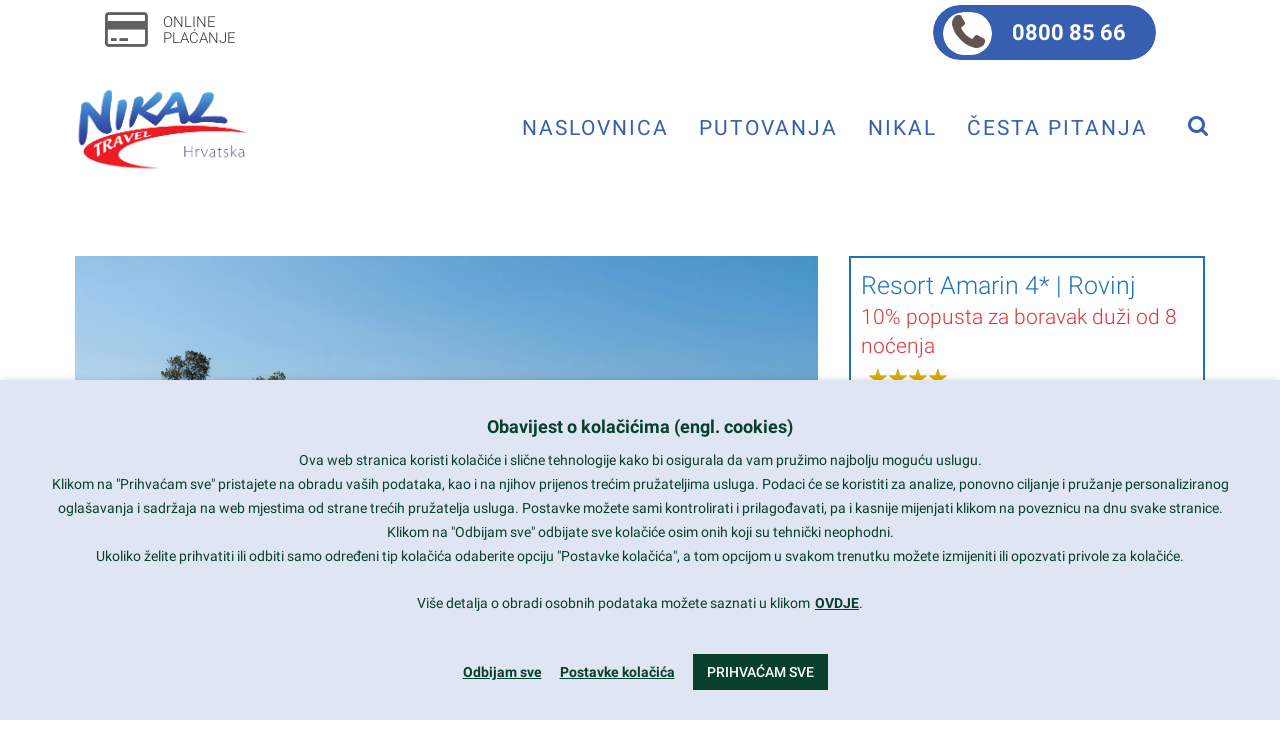

--- FILE ---
content_type: text/html; charset=UTF-8
request_url: https://www.nikal.hr/ponuda/resort-amarin-super-ponuda/
body_size: 30353
content:
<!DOCTYPE html>
<html lang="hr">
<head>
	<meta charset="UTF-8"/>
	<meta http-equiv="X-UA-Compatible" content="IE=edge">
	<meta name="viewport" content="width=device-width, initial-scale=1">
	<!-- This site is running CAOS for WordPress -->
<meta name='robots' content='index, follow, max-image-preview:large, max-snippet:-1, max-video-preview:-1' />
	<style>img:is([sizes="auto" i], [sizes^="auto," i]) { contain-intrinsic-size: 3000px 1500px }</style>
	<script type="text/javascript">
var ajaxurl = "https://www.nikal.hr/wp-admin/admin-ajax.php";
var ff_template_url = "https://www.nikal.hr/wp-content/themes/ark";
</script>

	<!-- This site is optimized with the Yoast SEO plugin v26.8 - https://yoast.com/product/yoast-seo-wordpress/ -->
	<title>MAISTRA Resort Amarin 4* Rovinj - Nikal d.o.o. putnička agencija</title>
	<link rel="canonical" href="https://www.nikal.hr/ponuda/resort-amarin-super-ponuda/" />
	<meta name="twitter:label1" content="Procijenjeno vrijeme čitanja" />
	<meta name="twitter:data1" content="36 minuta" />
	<script type="application/ld+json" class="yoast-schema-graph">{"@context":"https://schema.org","@graph":[{"@type":"WebPage","@id":"https://www.nikal.hr/ponuda/resort-amarin-super-ponuda/","url":"https://www.nikal.hr/ponuda/resort-amarin-super-ponuda/","name":"MAISTRA Resort Amarin 4* Rovinj - Nikal d.o.o. putnička agencija","isPartOf":{"@id":"https://www.nikal.hr/#website"},"datePublished":"2020-06-17T06:39:22+00:00","dateModified":"2021-07-01T06:49:21+00:00","breadcrumb":{"@id":"https://www.nikal.hr/ponuda/resort-amarin-super-ponuda/#breadcrumb"},"inLanguage":"hr","potentialAction":[{"@type":"ReadAction","target":["https://www.nikal.hr/ponuda/resort-amarin-super-ponuda/"]}]},{"@type":"BreadcrumbList","@id":"https://www.nikal.hr/ponuda/resort-amarin-super-ponuda/#breadcrumb","itemListElement":[{"@type":"ListItem","position":1,"name":"Home","item":"https://www.nikal.hr/"},{"@type":"ListItem","position":2,"name":"MAISTRA Resort Amarin 4* Rovinj"}]},{"@type":"WebSite","@id":"https://www.nikal.hr/#website","url":"https://www.nikal.hr/","name":"Nikal d.o.o. putnička agencija","description":"putnička agencija","publisher":{"@id":"https://www.nikal.hr/#organization"},"potentialAction":[{"@type":"SearchAction","target":{"@type":"EntryPoint","urlTemplate":"https://www.nikal.hr/?s={search_term_string}"},"query-input":{"@type":"PropertyValueSpecification","valueRequired":true,"valueName":"search_term_string"}}],"inLanguage":"hr"},{"@type":"Organization","@id":"https://www.nikal.hr/#organization","name":"Nikal d.o.o. putnička agencija","url":"https://www.nikal.hr/","logo":{"@type":"ImageObject","inLanguage":"hr","@id":"https://www.nikal.hr/#/schema/logo/image/","url":"https://www.nikal.hr/wp-content/uploads/2018/07/nikal-logo.png","contentUrl":"https://www.nikal.hr/wp-content/uploads/2018/07/nikal-logo.png","width":794,"height":390,"caption":"Nikal d.o.o. putnička agencija"},"image":{"@id":"https://www.nikal.hr/#/schema/logo/image/"}}]}</script>
	<!-- / Yoast SEO plugin. -->


<link rel='preconnect' href='//www.google-analytics.com' />
<link rel="alternate" type="application/rss+xml" title="Nikal d.o.o. putnička agencija &raquo; Kanal" href="https://www.nikal.hr/feed/" />
<link rel="alternate" type="application/rss+xml" title="Nikal d.o.o. putnička agencija &raquo; Kanal komentara" href="https://www.nikal.hr/comments/feed/" />
<script type="text/javascript">
/* <![CDATA[ */
window._wpemojiSettings = {"baseUrl":"https:\/\/s.w.org\/images\/core\/emoji\/16.0.1\/72x72\/","ext":".png","svgUrl":"https:\/\/s.w.org\/images\/core\/emoji\/16.0.1\/svg\/","svgExt":".svg","source":{"concatemoji":"https:\/\/www.nikal.hr\/wp-includes\/js\/wp-emoji-release.min.js"}};
/*! This file is auto-generated */
!function(s,n){var o,i,e;function c(e){try{var t={supportTests:e,timestamp:(new Date).valueOf()};sessionStorage.setItem(o,JSON.stringify(t))}catch(e){}}function p(e,t,n){e.clearRect(0,0,e.canvas.width,e.canvas.height),e.fillText(t,0,0);var t=new Uint32Array(e.getImageData(0,0,e.canvas.width,e.canvas.height).data),a=(e.clearRect(0,0,e.canvas.width,e.canvas.height),e.fillText(n,0,0),new Uint32Array(e.getImageData(0,0,e.canvas.width,e.canvas.height).data));return t.every(function(e,t){return e===a[t]})}function u(e,t){e.clearRect(0,0,e.canvas.width,e.canvas.height),e.fillText(t,0,0);for(var n=e.getImageData(16,16,1,1),a=0;a<n.data.length;a++)if(0!==n.data[a])return!1;return!0}function f(e,t,n,a){switch(t){case"flag":return n(e,"\ud83c\udff3\ufe0f\u200d\u26a7\ufe0f","\ud83c\udff3\ufe0f\u200b\u26a7\ufe0f")?!1:!n(e,"\ud83c\udde8\ud83c\uddf6","\ud83c\udde8\u200b\ud83c\uddf6")&&!n(e,"\ud83c\udff4\udb40\udc67\udb40\udc62\udb40\udc65\udb40\udc6e\udb40\udc67\udb40\udc7f","\ud83c\udff4\u200b\udb40\udc67\u200b\udb40\udc62\u200b\udb40\udc65\u200b\udb40\udc6e\u200b\udb40\udc67\u200b\udb40\udc7f");case"emoji":return!a(e,"\ud83e\udedf")}return!1}function g(e,t,n,a){var r="undefined"!=typeof WorkerGlobalScope&&self instanceof WorkerGlobalScope?new OffscreenCanvas(300,150):s.createElement("canvas"),o=r.getContext("2d",{willReadFrequently:!0}),i=(o.textBaseline="top",o.font="600 32px Arial",{});return e.forEach(function(e){i[e]=t(o,e,n,a)}),i}function t(e){var t=s.createElement("script");t.src=e,t.defer=!0,s.head.appendChild(t)}"undefined"!=typeof Promise&&(o="wpEmojiSettingsSupports",i=["flag","emoji"],n.supports={everything:!0,everythingExceptFlag:!0},e=new Promise(function(e){s.addEventListener("DOMContentLoaded",e,{once:!0})}),new Promise(function(t){var n=function(){try{var e=JSON.parse(sessionStorage.getItem(o));if("object"==typeof e&&"number"==typeof e.timestamp&&(new Date).valueOf()<e.timestamp+604800&&"object"==typeof e.supportTests)return e.supportTests}catch(e){}return null}();if(!n){if("undefined"!=typeof Worker&&"undefined"!=typeof OffscreenCanvas&&"undefined"!=typeof URL&&URL.createObjectURL&&"undefined"!=typeof Blob)try{var e="postMessage("+g.toString()+"("+[JSON.stringify(i),f.toString(),p.toString(),u.toString()].join(",")+"));",a=new Blob([e],{type:"text/javascript"}),r=new Worker(URL.createObjectURL(a),{name:"wpTestEmojiSupports"});return void(r.onmessage=function(e){c(n=e.data),r.terminate(),t(n)})}catch(e){}c(n=g(i,f,p,u))}t(n)}).then(function(e){for(var t in e)n.supports[t]=e[t],n.supports.everything=n.supports.everything&&n.supports[t],"flag"!==t&&(n.supports.everythingExceptFlag=n.supports.everythingExceptFlag&&n.supports[t]);n.supports.everythingExceptFlag=n.supports.everythingExceptFlag&&!n.supports.flag,n.DOMReady=!1,n.readyCallback=function(){n.DOMReady=!0}}).then(function(){return e}).then(function(){var e;n.supports.everything||(n.readyCallback(),(e=n.source||{}).concatemoji?t(e.concatemoji):e.wpemoji&&e.twemoji&&(t(e.twemoji),t(e.wpemoji)))}))}((window,document),window._wpemojiSettings);
/* ]]> */
</script>
<link rel='stylesheet' id='animate-css' href='https://www.nikal.hr/wp-content/plugins/fresh-framework//framework/themes/builder/metaBoxThemeBuilder/assets/freshGrid/extern/animate.css/animate.min.css' type='text/css' media='all' />
<link rel='stylesheet' id='ff-freshgrid-css' href='https://www.nikal.hr/wp-content/plugins/fresh-framework//framework/themes/builder/metaBoxThemeBuilder/assets/freshGrid/freshGrid.css' type='text/css' media='all' />
<style id='wp-emoji-styles-inline-css' type='text/css'>

	img.wp-smiley, img.emoji {
		display: inline !important;
		border: none !important;
		box-shadow: none !important;
		height: 1em !important;
		width: 1em !important;
		margin: 0 0.07em !important;
		vertical-align: -0.1em !important;
		background: none !important;
		padding: 0 !important;
	}
</style>
<link rel='stylesheet' id='wp-block-library-css' href='https://www.nikal.hr/wp-includes/css/dist/block-library/style.min.css' type='text/css' media='all' />
<style id='classic-theme-styles-inline-css' type='text/css'>
/*! This file is auto-generated */
.wp-block-button__link{color:#fff;background-color:#32373c;border-radius:9999px;box-shadow:none;text-decoration:none;padding:calc(.667em + 2px) calc(1.333em + 2px);font-size:1.125em}.wp-block-file__button{background:#32373c;color:#fff;text-decoration:none}
</style>
<style id='global-styles-inline-css' type='text/css'>
:root{--wp--preset--aspect-ratio--square: 1;--wp--preset--aspect-ratio--4-3: 4/3;--wp--preset--aspect-ratio--3-4: 3/4;--wp--preset--aspect-ratio--3-2: 3/2;--wp--preset--aspect-ratio--2-3: 2/3;--wp--preset--aspect-ratio--16-9: 16/9;--wp--preset--aspect-ratio--9-16: 9/16;--wp--preset--color--black: #000000;--wp--preset--color--cyan-bluish-gray: #abb8c3;--wp--preset--color--white: #ffffff;--wp--preset--color--pale-pink: #f78da7;--wp--preset--color--vivid-red: #cf2e2e;--wp--preset--color--luminous-vivid-orange: #ff6900;--wp--preset--color--luminous-vivid-amber: #fcb900;--wp--preset--color--light-green-cyan: #7bdcb5;--wp--preset--color--vivid-green-cyan: #00d084;--wp--preset--color--pale-cyan-blue: #8ed1fc;--wp--preset--color--vivid-cyan-blue: #0693e3;--wp--preset--color--vivid-purple: #9b51e0;--wp--preset--gradient--vivid-cyan-blue-to-vivid-purple: linear-gradient(135deg,rgba(6,147,227,1) 0%,rgb(155,81,224) 100%);--wp--preset--gradient--light-green-cyan-to-vivid-green-cyan: linear-gradient(135deg,rgb(122,220,180) 0%,rgb(0,208,130) 100%);--wp--preset--gradient--luminous-vivid-amber-to-luminous-vivid-orange: linear-gradient(135deg,rgba(252,185,0,1) 0%,rgba(255,105,0,1) 100%);--wp--preset--gradient--luminous-vivid-orange-to-vivid-red: linear-gradient(135deg,rgba(255,105,0,1) 0%,rgb(207,46,46) 100%);--wp--preset--gradient--very-light-gray-to-cyan-bluish-gray: linear-gradient(135deg,rgb(238,238,238) 0%,rgb(169,184,195) 100%);--wp--preset--gradient--cool-to-warm-spectrum: linear-gradient(135deg,rgb(74,234,220) 0%,rgb(151,120,209) 20%,rgb(207,42,186) 40%,rgb(238,44,130) 60%,rgb(251,105,98) 80%,rgb(254,248,76) 100%);--wp--preset--gradient--blush-light-purple: linear-gradient(135deg,rgb(255,206,236) 0%,rgb(152,150,240) 100%);--wp--preset--gradient--blush-bordeaux: linear-gradient(135deg,rgb(254,205,165) 0%,rgb(254,45,45) 50%,rgb(107,0,62) 100%);--wp--preset--gradient--luminous-dusk: linear-gradient(135deg,rgb(255,203,112) 0%,rgb(199,81,192) 50%,rgb(65,88,208) 100%);--wp--preset--gradient--pale-ocean: linear-gradient(135deg,rgb(255,245,203) 0%,rgb(182,227,212) 50%,rgb(51,167,181) 100%);--wp--preset--gradient--electric-grass: linear-gradient(135deg,rgb(202,248,128) 0%,rgb(113,206,126) 100%);--wp--preset--gradient--midnight: linear-gradient(135deg,rgb(2,3,129) 0%,rgb(40,116,252) 100%);--wp--preset--font-size--small: 13px;--wp--preset--font-size--medium: 20px;--wp--preset--font-size--large: 36px;--wp--preset--font-size--x-large: 42px;--wp--preset--spacing--20: 0.44rem;--wp--preset--spacing--30: 0.67rem;--wp--preset--spacing--40: 1rem;--wp--preset--spacing--50: 1.5rem;--wp--preset--spacing--60: 2.25rem;--wp--preset--spacing--70: 3.38rem;--wp--preset--spacing--80: 5.06rem;--wp--preset--shadow--natural: 6px 6px 9px rgba(0, 0, 0, 0.2);--wp--preset--shadow--deep: 12px 12px 50px rgba(0, 0, 0, 0.4);--wp--preset--shadow--sharp: 6px 6px 0px rgba(0, 0, 0, 0.2);--wp--preset--shadow--outlined: 6px 6px 0px -3px rgba(255, 255, 255, 1), 6px 6px rgba(0, 0, 0, 1);--wp--preset--shadow--crisp: 6px 6px 0px rgba(0, 0, 0, 1);}:where(.is-layout-flex){gap: 0.5em;}:where(.is-layout-grid){gap: 0.5em;}body .is-layout-flex{display: flex;}.is-layout-flex{flex-wrap: wrap;align-items: center;}.is-layout-flex > :is(*, div){margin: 0;}body .is-layout-grid{display: grid;}.is-layout-grid > :is(*, div){margin: 0;}:where(.wp-block-columns.is-layout-flex){gap: 2em;}:where(.wp-block-columns.is-layout-grid){gap: 2em;}:where(.wp-block-post-template.is-layout-flex){gap: 1.25em;}:where(.wp-block-post-template.is-layout-grid){gap: 1.25em;}.has-black-color{color: var(--wp--preset--color--black) !important;}.has-cyan-bluish-gray-color{color: var(--wp--preset--color--cyan-bluish-gray) !important;}.has-white-color{color: var(--wp--preset--color--white) !important;}.has-pale-pink-color{color: var(--wp--preset--color--pale-pink) !important;}.has-vivid-red-color{color: var(--wp--preset--color--vivid-red) !important;}.has-luminous-vivid-orange-color{color: var(--wp--preset--color--luminous-vivid-orange) !important;}.has-luminous-vivid-amber-color{color: var(--wp--preset--color--luminous-vivid-amber) !important;}.has-light-green-cyan-color{color: var(--wp--preset--color--light-green-cyan) !important;}.has-vivid-green-cyan-color{color: var(--wp--preset--color--vivid-green-cyan) !important;}.has-pale-cyan-blue-color{color: var(--wp--preset--color--pale-cyan-blue) !important;}.has-vivid-cyan-blue-color{color: var(--wp--preset--color--vivid-cyan-blue) !important;}.has-vivid-purple-color{color: var(--wp--preset--color--vivid-purple) !important;}.has-black-background-color{background-color: var(--wp--preset--color--black) !important;}.has-cyan-bluish-gray-background-color{background-color: var(--wp--preset--color--cyan-bluish-gray) !important;}.has-white-background-color{background-color: var(--wp--preset--color--white) !important;}.has-pale-pink-background-color{background-color: var(--wp--preset--color--pale-pink) !important;}.has-vivid-red-background-color{background-color: var(--wp--preset--color--vivid-red) !important;}.has-luminous-vivid-orange-background-color{background-color: var(--wp--preset--color--luminous-vivid-orange) !important;}.has-luminous-vivid-amber-background-color{background-color: var(--wp--preset--color--luminous-vivid-amber) !important;}.has-light-green-cyan-background-color{background-color: var(--wp--preset--color--light-green-cyan) !important;}.has-vivid-green-cyan-background-color{background-color: var(--wp--preset--color--vivid-green-cyan) !important;}.has-pale-cyan-blue-background-color{background-color: var(--wp--preset--color--pale-cyan-blue) !important;}.has-vivid-cyan-blue-background-color{background-color: var(--wp--preset--color--vivid-cyan-blue) !important;}.has-vivid-purple-background-color{background-color: var(--wp--preset--color--vivid-purple) !important;}.has-black-border-color{border-color: var(--wp--preset--color--black) !important;}.has-cyan-bluish-gray-border-color{border-color: var(--wp--preset--color--cyan-bluish-gray) !important;}.has-white-border-color{border-color: var(--wp--preset--color--white) !important;}.has-pale-pink-border-color{border-color: var(--wp--preset--color--pale-pink) !important;}.has-vivid-red-border-color{border-color: var(--wp--preset--color--vivid-red) !important;}.has-luminous-vivid-orange-border-color{border-color: var(--wp--preset--color--luminous-vivid-orange) !important;}.has-luminous-vivid-amber-border-color{border-color: var(--wp--preset--color--luminous-vivid-amber) !important;}.has-light-green-cyan-border-color{border-color: var(--wp--preset--color--light-green-cyan) !important;}.has-vivid-green-cyan-border-color{border-color: var(--wp--preset--color--vivid-green-cyan) !important;}.has-pale-cyan-blue-border-color{border-color: var(--wp--preset--color--pale-cyan-blue) !important;}.has-vivid-cyan-blue-border-color{border-color: var(--wp--preset--color--vivid-cyan-blue) !important;}.has-vivid-purple-border-color{border-color: var(--wp--preset--color--vivid-purple) !important;}.has-vivid-cyan-blue-to-vivid-purple-gradient-background{background: var(--wp--preset--gradient--vivid-cyan-blue-to-vivid-purple) !important;}.has-light-green-cyan-to-vivid-green-cyan-gradient-background{background: var(--wp--preset--gradient--light-green-cyan-to-vivid-green-cyan) !important;}.has-luminous-vivid-amber-to-luminous-vivid-orange-gradient-background{background: var(--wp--preset--gradient--luminous-vivid-amber-to-luminous-vivid-orange) !important;}.has-luminous-vivid-orange-to-vivid-red-gradient-background{background: var(--wp--preset--gradient--luminous-vivid-orange-to-vivid-red) !important;}.has-very-light-gray-to-cyan-bluish-gray-gradient-background{background: var(--wp--preset--gradient--very-light-gray-to-cyan-bluish-gray) !important;}.has-cool-to-warm-spectrum-gradient-background{background: var(--wp--preset--gradient--cool-to-warm-spectrum) !important;}.has-blush-light-purple-gradient-background{background: var(--wp--preset--gradient--blush-light-purple) !important;}.has-blush-bordeaux-gradient-background{background: var(--wp--preset--gradient--blush-bordeaux) !important;}.has-luminous-dusk-gradient-background{background: var(--wp--preset--gradient--luminous-dusk) !important;}.has-pale-ocean-gradient-background{background: var(--wp--preset--gradient--pale-ocean) !important;}.has-electric-grass-gradient-background{background: var(--wp--preset--gradient--electric-grass) !important;}.has-midnight-gradient-background{background: var(--wp--preset--gradient--midnight) !important;}.has-small-font-size{font-size: var(--wp--preset--font-size--small) !important;}.has-medium-font-size{font-size: var(--wp--preset--font-size--medium) !important;}.has-large-font-size{font-size: var(--wp--preset--font-size--large) !important;}.has-x-large-font-size{font-size: var(--wp--preset--font-size--x-large) !important;}
:where(.wp-block-post-template.is-layout-flex){gap: 1.25em;}:where(.wp-block-post-template.is-layout-grid){gap: 1.25em;}
:where(.wp-block-columns.is-layout-flex){gap: 2em;}:where(.wp-block-columns.is-layout-grid){gap: 2em;}
:root :where(.wp-block-pullquote){font-size: 1.5em;line-height: 1.6;}
</style>
<link rel='stylesheet' id='iTx-css-css' href='https://www.nikal.hr/wp-content/plugins/iTravelXPlugin/iTravelX.css' type='text/css' media='all' />
<link rel='stylesheet' id='iTx-slick-css-css' href='https://www.nikal.hr/wp-content/plugins/iTravelXPlugin/slick.css' type='text/css' media='all' />
<link rel='stylesheet' id='iTx-slick-theme-css-css' href='https://www.nikal.hr/wp-content/plugins/iTravelXPlugin/slick-theme.css' type='text/css' media='all' />
<link rel='stylesheet' id='iTx-pcbm-css-css' href='https://www.nikal.hr/wp-content/plugins/iTravelXPlugin/pretty-checkbox.min.css' type='text/css' media='all' />
<link rel='stylesheet' id='iTx-slbm-css-css' href='https://www.nikal.hr/wp-content/plugins/iTravelXPlugin/simplelightbox.min.css' type='text/css' media='all' />
<link rel='stylesheet' id='bootstrap-css' href='https://www.nikal.hr/wp-content/themes/ark/assets/plugins/bootstrap/css/bootstrap.min.css' type='text/css' media='all' />
<link rel='stylesheet' id='jquery.mCustomScrollbar-css' href='https://www.nikal.hr/wp-content/themes/ark/assets/plugins/scrollbar/jquery.mCustomScrollbar.css' type='text/css' media='all' />
<link rel='stylesheet' id='owl.carousel-css' href='https://www.nikal.hr/wp-content/themes/ark/assets/plugins/owl-carousel/assets/owl.carousel.css' type='text/css' media='all' />
<link rel='stylesheet' id='magnific-popup-css' href='https://www.nikal.hr/wp-content/themes/ark/assets/plugins/magnific-popup/magnific-popup.css' type='text/css' media='all' />
<link rel='stylesheet' id='cubeportfolio-css' href='https://www.nikal.hr/wp-content/themes/ark/assets/plugins/cubeportfolio/css/cubeportfolio.min.css' type='text/css' media='all' />
<link rel='stylesheet' id='freshframework-font-awesome4-css' href='https://www.nikal.hr/wp-content/plugins/fresh-framework///framework/extern/iconfonts/ff-font-awesome4/ff-font-awesome4.css' type='text/css' media='all' />
<link rel='stylesheet' id='freshframework-font-et-line-css' href='https://www.nikal.hr/wp-content/plugins/fresh-framework///framework/extern/iconfonts/ff-font-et-line/ff-font-et-line.css' type='text/css' media='all' />
<link rel='stylesheet' id='freshframework-simple-line-icons-css' href='https://www.nikal.hr/wp-content/plugins/fresh-framework///framework/extern/iconfonts/ff-font-simple-line-icons/ff-font-simple-line-icons.css' type='text/css' media='all' />
<link rel='stylesheet' id='ark-style-css' href='https://www.nikal.hr/wp-content/themes/ark/style.css' type='text/css' media='all' />
<style id='ark-style-inline-css' type='text/css'>
body,p,.ff-richtext,li,li a,a,h1, h2, h3, h4, h5, h6 ,.progress-box-v1 .progress-title,.progress-box-v2 .progress-title,.team-v5-progress-box .progress-title,.pricing-list-v1 .pricing-list-v1-header-title,.team-v3 .progress-box .progress-title,.rating-container .caption > .label,.theme-portfolio .cbp-l-filters-alignRight,.theme-portfolio .cbp-l-filters-alignLeft,.theme-portfolio .cbp-l-filters-alignCenter,.theme-portfolio .cbp-filter-item,.theme-portfolio .cbp-l-loadMore-button .cbp-l-loadMore-link,.theme-portfolio .cbp-l-loadMore-button .cbp-l-loadMore-button-link,.theme-portfolio .cbp-l-loadMore-text .cbp-l-loadMore-link,.theme-portfolio .cbp-l-loadMore-text .cbp-l-loadMore-button-link,.theme-portfolio-v2 .cbp-l-filters-alignRight .cbp-filter-item,.theme-portfolio-v3 .cbp-l-filters-button .cbp-filter-item,.zeus .tp-bullet-title{font-family:'Roboto',Arial,sans-serif}

.blog-classic .blog-classic-label,.blog-classic .blog-classic-subtitle,.blog-grid .blog-grid-title-el,.blog-grid .blog-grid-title-el .blog-grid-title-link,.blog-grid .blog-grid-supplemental-title,.op-b-blog .blog-grid-supplemental-title,.blog-grid .blog-grid-supplemental-category,.blog-grid-supplemental .blog-grid-supplemental-title a,.blog-teaser .blog-teaser-category .blog-teaser-category-title,.blog-teaser .blog-teaser-category .blog-teaser-category-title a,.news-v8 .news-v8-category a,.news-v1 .news-v1-heading .news-v1-heading-title > a,.news-v1 .news-v1-quote:before,.news-v2 .news-v2-subtitle,.news-v2 .news-v2-subtitle a,.ff-news-v3-meta-data,.ff-news-v3-meta-data a,.news-v3 .news-v3-content .news-v3-subtitle,.news-v6 .news-v6-subtitle,.news-v7 .news-v7-subtitle,.news-v8 .news-v8-category,.blog-simple-slider .op-b-blog-title,.blog-simple-slider .op-b-blog-title a,.heading-v1 .heading-v1-title,.heading-v1 .heading-v1-title p,.testimonials-v7 .testimonials-v7-title .sign,.team-v3 .team-v3-member-position,.heading-v1 .heading-v1-subtitle,.heading-v1 .heading-v1-subtitle p,.heading-v2 .heading-v2-text,.heading-v2 .heading-v2-text p,.heading-v3 .heading-v3-text,.heading-v3 .heading-v3-text p,.heading-v4 .heading-v4-subtitle,.heading-v4 .heading-v4-subtitle p,.newsletter-v2 .newsletter-v2-title span.sign,.quote-socials-v1 .quote-socials-v1-quote,.quote-socials-v1 .quote-socials-v1-quote p,.sliding-bg .sliding-bg-title,.timeline-v4 .timeline-v4-subtitle, .timeline-v4 .timeline-v4-subtitle a,.counters-v2 .counters-v2-subtitle,.icon-box-v2 .icon-box-v2-body-subtitle,.i-banner-v1 .i-banner-v1-heading .i-banner-v1-member-position,.i-banner-v1 .i-banner-v1-quote,.i-banner-v3 .i-banner-v3-subtitle,.newsletter-v2 .newsletter-v2-title:before,.piechart-v1 .piechart-v1-body .piechart-v1-body-subtitle,.pricing-list-v1 .pricing-list-v1-body .pricing-list-v1-header-subtitle,.pricing-list-v2 .pricing-list-v2-header-title,.pricing-list-v3 .pricing-list-v3-text,.promo-block-v2 .promo-block-v2-text,.promo-block-v2 .promo-block-v2-text p,.promo-block-v3 .promo-block-v3-subtitle,.services-v1 .services-v1-subtitle,.services-v10 .services-v10-no,.services-v11 .services-v11-subtitle,.slider-block-v1 .slider-block-v1-subtitle,.team-v3 .team-v3-header .team-v3-member-position,.team-v4 .team-v4-content .team-v4-member-position,.testimonials-v1 .testimonials-v1-author-position,.testimonials-v3 .testimonials-v3-subtitle:before,.testimonials-v3 .testimonials-v3-subtitle span.sign,.testimonials-v3 .testimonials-v3-author,.testimonials-v5 .testimonials-v5-quote-text,.testimonials-v5 .testimonials-v5-quote-text p,.testimonials-v6 .testimonials-v6-element .testimonials-v6-position,.testimonials-v6 .testimonials-v6-quote-text,.testimonials-v6 .testimonials-v6-quote-text p,.testimonials-v7 .testimonials-v7-title:before,.testimonials-v7 .testimonials-v7-author,.testimonials-v7-title-span,.footer .footer-testimonials .footer-testimonials-quote:before,.animated-headline-v1 .animated-headline-v1-subtitle,.news-v3 .news-v3-content .news-v3-subtitle,.news-v3 .news-v3-content .news-v3-subtitle a,.theme-ci-v1 .theme-ci-v1-item .theme-ci-v1-title{font-family:null,Arial,sans-serif}

code, kbd, pre, samp{font-family:'Courier New', Courier, monospace,Arial,sans-serif}

.custom-font-1{font-family:Arial, Helvetica, sans-serif,Arial,sans-serif}

.custom-font-2{font-family:Arial, Helvetica, sans-serif,Arial,sans-serif}

.custom-font-3{font-family:Arial, Helvetica, sans-serif,Arial,sans-serif}

.custom-font-4{font-family:Arial, Helvetica, sans-serif,Arial,sans-serif}

.custom-font-5{font-family:Arial, Helvetica, sans-serif,Arial,sans-serif}

.custom-font-6{font-family:Arial, Helvetica, sans-serif,Arial,sans-serif}

.custom-font-7{font-family:Arial, Helvetica, sans-serif,Arial,sans-serif}

.custom-font-8{font-family:Arial, Helvetica, sans-serif,Arial,sans-serif}


</style>
<link rel='stylesheet' id='ark-google-fonts-css' href='//www.nikal.hr/wp-content/uploads/sgf-css/font-3a1d6b4a056867fea2a83b4f2969ac83.css' type='text/css' media='all' />
<link rel='stylesheet' id='ark-colors-css' href='https://www.nikal.hr/wp-content/uploads/freshframework/css/colors.css' type='text/css' media='all' />
<link rel='stylesheet' id='twentytwenty-css' href='https://www.nikal.hr/wp-content/themes/ark/assets/plugins/twentytwenty/css/twentytwenty.css' type='text/css' media='all' />
<link rel='stylesheet' id='cookie-law-info-css' href='https://www.nikal.hr/wp-content/plugins/webtoffee-gdpr-cookie-consent/public/css/cookie-law-info-public.css' type='text/css' media='all' />
<link rel='stylesheet' id='cookie-law-info-gdpr-css' href='https://www.nikal.hr/wp-content/plugins/webtoffee-gdpr-cookie-consent/public/css/cookie-law-info-gdpr.css' type='text/css' media='all' />
<style id='cookie-law-info-gdpr-inline-css' type='text/css'>
.cli-modal-content, .cli-tab-content { background-color: #ffffff; }.cli-privacy-content-text, .cli-modal .cli-modal-dialog, .cli-tab-container p, a.cli-privacy-readmore { color: #000000; }.cli-tab-header { background-color: #f2f2f2; }.cli-tab-header, .cli-tab-header a.cli-nav-link,span.cli-necessary-caption,.cli-switch .cli-slider:after { color: #000000; }.cli-switch .cli-slider:before { background-color: #ffffff; }.cli-switch input:checked + .cli-slider:before { background-color: #ffffff; }.cli-switch .cli-slider { background-color: #e3e1e8; }.cli-switch input:checked + .cli-slider { background-color: #28a745; }.cli-modal-close svg { fill: #000000; }.cli-tab-footer .wt-cli-privacy-accept-all-btn { background-color: #00acad; color: #ffffff}.cli-tab-footer .wt-cli-privacy-accept-btn { background-color: #00acad; color: #ffffff}.cli-tab-header a:before{ border-right: 1px solid #000000; border-bottom: 1px solid #000000; }
</style>
<script type="text/javascript" src="https://www.nikal.hr/wp-includes/js/jquery/jquery.min.js" id="jquery-core-js"></script>
<script type="text/javascript" src="https://www.nikal.hr/wp-includes/js/jquery/jquery-migrate.min.js" id="jquery-migrate-js"></script>
<script type="text/javascript" src="https://www.nikal.hr/wp-content/plugins/iTravelXPlugin/iTravelX.js" id="iTx-js-js"></script>
<script type="text/javascript" src="https://www.nikal.hr/wp-content/plugins/iTravelXPlugin/slick.min.js" id="iTx-slick-js-js"></script>
<script type="text/javascript" src="https://www.nikal.hr/wp-content/plugins/iTravelXPlugin/wan-spinner.js" id="iTx-wan-js-js"></script>
<script type="text/javascript" src="https://www.nikal.hr/wp-content/plugins/iTravelXPlugin/simple-lightbox.min.js" id="iTx-slbm-js-js"></script>
<!--[if lt IE 9]>
<script type="text/javascript" src="https://www.nikal.hr/wp-content/themes/ark/assets/plugins/html5shiv.js" id="ie_html5shiv-js"></script>
<![endif]-->
<!--[if lt IE 9]>
<script type="text/javascript" src="https://www.nikal.hr/wp-content/themes/ark/assets/plugins/respond.min.js" id="respond-js"></script>
<![endif]-->
<script type="text/javascript" id="cookie-law-info-js-extra">
/* <![CDATA[ */
var Cli_Data = {"nn_cookie_ids":[],"non_necessary_cookies":[],"cookielist":{"nuzni":{"id":117,"status":true,"priority":999,"title":"Nu\u017eni","strict":true,"default_state":false,"ccpa_optout":false,"loadonstart":false},"funkcionalni":{"id":118,"status":true,"priority":888,"title":"Funkcionalni","strict":false,"default_state":false,"ccpa_optout":false,"loadonstart":false},"analiticki":{"id":103,"status":true,"priority":444,"title":"Analiti\u010dki","strict":false,"default_state":false,"ccpa_optout":false,"loadonstart":false},"marketinski":{"id":104,"status":true,"priority":222,"title":"Marketin\u0161ki","strict":false,"default_state":false,"ccpa_optout":false,"loadonstart":false}},"ajax_url":"https:\/\/www.nikal.hr\/wp-admin\/admin-ajax.php","current_lang":"hr","security":"6ae4fbad92","eu_countries":["GB"],"geoIP":"disabled","use_custom_geolocation_api":"","custom_geolocation_api":"https:\/\/geoip.cookieyes.com\/geoip\/checker\/result.php","consentVersion":"1","strictlyEnabled":["necessary","obligatoire","nuzni"],"cookieDomain":"","privacy_length":"250","ccpaEnabled":"","ccpaRegionBased":"","ccpaBarEnabled":"","ccpaType":"gdpr","triggerDomRefresh":"","secure_cookies":""};
var log_object = {"ajax_url":"https:\/\/www.nikal.hr\/wp-admin\/admin-ajax.php"};
/* ]]> */
</script>
<script type="text/javascript" src="https://www.nikal.hr/wp-content/plugins/webtoffee-gdpr-cookie-consent/public/js/cookie-law-info-public.js" id="cookie-law-info-js"></script>
<script data-cfasync="false" type="text/javascript" id="caos-gtag-js-before">
/* <![CDATA[ */
        
            window.dataLayer = window.dataLayer || [];

            function gtag() {
                dataLayer.push(arguments);
            }

            gtag('consent', 'default', {
                'analytics_storage': 'denied',
                'wait_for_update': 15000
            });

			        
		
/* ]]> */
</script>
<script data-cfasync="false" type="text/javascript" src="https://www.nikal.hr/wp-content/uploads/caos/56e52b44.js?id=G-8DQQFQTY35" id="caos-gtag-js"></script>
<script data-cfasync="false" type="text/javascript" id="caos-gtag-js-after">
/* <![CDATA[ */
    window.dataLayer = window.dataLayer || [];

    function gtag() {
        dataLayer.push(arguments);
    }

    gtag('js', new Date());
    gtag('config', 'G-8DQQFQTY35', {"cookie_domain":"www.nikal.hr","cookie_flags":"samesite=none;secure","allow_google_signals":true});
	
        
            var caos_consent_mode = function () {
                var i = 0;

                return function () {
                    if (i >= 30) {
                        console.log('No cookie match found for 15 seconds, trying again on next pageload.');

                        clearInterval(caos_consent_mode_listener);
                    }

                    var cookie = document.cookie;

					                    if (cookie.match(/cookielawinfo-checkbox-analiticki=yes/) !== null) {
                        consent_granted();
                    }
					
                    i++;
                };
            }();

            var caos_consent_mode_listener = window.setInterval(caos_consent_mode, 500);

            function consent_granted() {
                console.log('Cookie matched! Updating consent state to granted.');

                gtag('consent', 'update', {
                    'analytics_storage': 'granted'
                });

				
                window.clearInterval(caos_consent_mode_listener);
            }
        
		
/* ]]> */
</script>
		<script>
			const redact_ad_data = false;
			let wt_cli_ad_storage, wt_cli_analytics_storage, wt_cli_functionality_storage, wt_cli_waiting_period;
			let wt_url_passthrough = true;
			let wt_cli_bypass = 0;
			// Set values for wt_cli_advertisement_category, wt_cli_analytics_category, wt_cli_functional_category
			let wt_cli_advertisement_category = 'marketinski';
			let wt_cli_analytics_category = 'analiticki';
			let wt_cli_functional_category = 'funkcionalni';

			window.dataLayer = window.dataLayer || [];
			//Set default state 
			update_default_state(wt_cli_advertisement_category, wt_cli_analytics_category, wt_cli_functional_category);

			function update_default_state(wt_cli_advertisement_category, wt_cli_analytics_category, wt_cli_functional_category) {
				let wt_cookie_policy_val = getCookie(`viewed_cookie_policy`, true);
				let wt_analytics_cookie_val = getCookie(`cookielawinfo-checkbox-${wt_cli_analytics_category}`);
				let wt_advertisement_cookie_val = getCookie(`cookielawinfo-checkbox-${wt_cli_advertisement_category}`);
				let wt_functional_cookie_val = getCookie(`cookielawinfo-checkbox-${wt_cli_functional_category}`);
				wt_cli_ad_storage = (wt_advertisement_cookie_val === 'yes' && wt_cookie_policy_val) ? 'granted' : 'denied';
				wt_cli_analytics_storage = (wt_analytics_cookie_val === 'yes' && wt_cookie_policy_val) ? 'granted' : 'denied';
				wt_cli_functionality_storage = (wt_functional_cookie_val === 'yes' && wt_cookie_policy_val) ? 'granted' : 'denied';
				wt_cli_waiting_period = 500;
				//Support for cookie scanner
				if (wt_cli_bypass) {
					wt_cli_ad_storage = wt_cli_analytics_storage = wt_cli_functionality_storage = 'granted';
					wt_cli_waiting_period = 100;
				}
				gtag("consent", "default", {
					ad_storage: "denied",
					ad_user_data: "denied",
					ad_personalization: "denied",
					analytics_storage: "denied",
					functionality_storage: "denied",
					personalization_storage: "denied",
					security_storage: "granted",
					wait_for_update: wt_cli_waiting_period,
				});
			}

			function gtag() {
				dataLayer.push(arguments);
			}
			gtag("set", "developer_id.dZDk4Nz", true);
			gtag("set", "ads_data_redaction", true);
			gtag("set", "url_passthrough", wt_url_passthrough);

			//Check whether already given consent 
			let wt_viewed_cookie_policy = getCookie(`viewed_cookie_policy`, true);
			if(wt_viewed_cookie_policy) {
				checkConsentInitialized();
			}
			// Check if banner is hidden and initialize consent
			document.addEventListener("cliBannerVisibility", function(event) {
				if (event.detail.visible === false) {
					checkConsentInitialized();
				}
			});
			document.addEventListener("cli_consent_update", function() {
				checkConsentInitialized();
			});
			function checkConsentInitialized() {
				// Define a variable to store the retry interval
				const retryInterval = 100; // milliseconds

				function tryToUpdateConsent() {
					// Check if CLI.consent is not loaded yet
					if (typeof CLI === 'undefined' || Object.keys(CLI.consent).length === 0) {
						// If not loaded, wait for the retry interval and retry
						setTimeout(tryToUpdateConsent, retryInterval);
						return;
					}
					// If CLI.consent is loaded, proceed with updating consent status
					setTimeout(update_consent_status, 500); // Delaying the function call for 0.5 seconds
				}

				// Start the initial attempt to update consent
				tryToUpdateConsent();
			}

			function update_consent_status() {
				// Your logic for accepting cookie consent
				wt_cli_ad_storage = 'denied';
				wt_cli_analytics_storage = 'denied';
				wt_cli_functionality_storage = 'denied';
				if (CLI.consent[wt_cli_advertisement_category] == true) {
					wt_cli_ad_storage = 'granted';
				}
				if (CLI.consent[wt_cli_analytics_category] == true) {
					wt_cli_analytics_storage = 'granted';
				}
				if (CLI.consent[wt_cli_functional_category] == true) {
					wt_cli_functionality_storage = 'granted';
				}
				// Access cliBlocker.cliShowBar value
				let isBannerDisabled = cliBlocker.cliShowBar;
				//Support for cookie scanner
				if (wt_cli_bypass || !isBannerDisabled) {
					wt_cli_ad_storage = wt_cli_analytics_storage = wt_cli_functionality_storage = 'granted';
					wt_cli_waiting_period = 100;
				}
				gtag('consent', 'update', {
					'ad_storage': wt_cli_ad_storage,
					'ad_user_data': wt_cli_ad_storage,
					'ad_personalization': wt_cli_ad_storage,
					'analytics_storage': wt_cli_analytics_storage,
					'functionality_storage': wt_cli_functionality_storage,
					'personalization_storage': wt_cli_functionality_storage,
					'security_storage': "granted",
				});
				set_ads_data_redaction();
			}

			function set_ads_data_redaction() {
				if (redact_ad_data && wt_cli_ad_storage == 'denied') {
					gtag('set', 'ads_data_redaction', true);
				}
			}

			function getCookie(name, force = false) {
				const value = "; " + document.cookie;
				const parts = value.split("; " + name + "=");
				if (parts.length === 2) {
					return parts.pop().split(";").shift();
				}
				return force ? false : 'no'; // Return 'false' if cookie doesn't exist and force is true
			}
		</script>
	<link rel="https://api.w.org/" href="https://www.nikal.hr/wp-json/" /><link rel="EditURI" type="application/rsd+xml" title="RSD" href="https://www.nikal.hr/xmlrpc.php?rsd" />
<meta name="generator" content="WordPress 6.8.3" />
<link rel='shortlink' href='https://www.nikal.hr/?p=3049' />
<link rel="alternate" title="oEmbed (JSON)" type="application/json+oembed" href="https://www.nikal.hr/wp-json/oembed/1.0/embed?url=https%3A%2F%2Fwww.nikal.hr%2Fponuda%2Fresort-amarin-super-ponuda%2F" />
<link rel="alternate" title="oEmbed (XML)" type="text/xml+oembed" href="https://www.nikal.hr/wp-json/oembed/1.0/embed?url=https%3A%2F%2Fwww.nikal.hr%2Fponuda%2Fresort-amarin-super-ponuda%2F&#038;format=xml" />
    
    <script type="text/javascript">
        var ajaxurl = 'https://www.nikal.hr/wp-admin/admin-ajax.php';
    </script>
<style type="text/css">.recentcomments a{display:inline !important;padding:0 !important;margin:0 !important;}</style><link rel="icon" href="https://www.nikal.hr/wp-content/uploads/2018/07/cropped-nikal-favicon-1-32x32.png" sizes="32x32" />
<link rel="icon" href="https://www.nikal.hr/wp-content/uploads/2018/07/cropped-nikal-favicon-1-192x192.png" sizes="192x192" />
<link rel="apple-touch-icon" href="https://www.nikal.hr/wp-content/uploads/2018/07/cropped-nikal-favicon-1-180x180.png" />
<meta name="msapplication-TileImage" content="https://www.nikal.hr/wp-content/uploads/2018/07/cropped-nikal-favicon-1-270x270.png" />
<meta name="facebook-domain-verification" content="bnz1qqtxe5o6methwptot4fd835ezm" />

<!-- Favicon -->
<link rel="apple-touch-icon-precomposed" sizes="57x57" href="https://www.nikal.hr/wp-content/uploads/freshframework/ff_fresh_favicon/favicon_57x57--2018_07_28__12_26_39.png"> <!-- iPhone iOS ≤ 6 favicon -->
<link rel="apple-touch-icon-precomposed" sizes="114x114" href="https://www.nikal.hr/wp-content/uploads/freshframework/ff_fresh_favicon/favicon_114x114--2018_07_28__12_26_39.png"> <!-- iPhone iOS ≤ 6 Retina favicon -->
<link rel="apple-touch-icon-precomposed" sizes="72x72" href="https://www.nikal.hr/wp-content/uploads/freshframework/ff_fresh_favicon/favicon_72x72--2018_07_28__12_26_39.png"> <!-- iPad iOS ≤ 6 favicon -->
<link rel="apple-touch-icon-precomposed" sizes="144x144" href="https://www.nikal.hr/wp-content/uploads/freshframework/ff_fresh_favicon/favicon_144x144--2018_07_28__12_26_39.png"> <!-- iPad iOS ≤ 6 Retina favicon -->
<link rel="apple-touch-icon-precomposed" sizes="60x60" href="https://www.nikal.hr/wp-content/uploads/freshframework/ff_fresh_favicon/favicon_60x60--2018_07_28__12_26_39.png"> <!-- iPhone iOS ≥ 7 favicon -->
<link rel="apple-touch-icon-precomposed" sizes="120x120" href="https://www.nikal.hr/wp-content/uploads/freshframework/ff_fresh_favicon/favicon_120x120--2018_07_28__12_26_39.png"> <!-- iPhone iOS ≥ 7 Retina favicon -->
<link rel="apple-touch-icon-precomposed" sizes="76x76" href="https://www.nikal.hr/wp-content/uploads/freshframework/ff_fresh_favicon/favicon_76x76--2018_07_28__12_26_39.png"> <!-- iPad iOS ≥ 7 favicon -->
<link rel="apple-touch-icon-precomposed" sizes="152x152" href="https://www.nikal.hr/wp-content/uploads/freshframework/ff_fresh_favicon/favicon_152x152--2018_07_28__12_26_39.png"> <!-- iPad iOS ≥ 7 Retina favicon -->
<link rel="icon" type="image/png" sizes="196x196" href="https://www.nikal.hr/wp-content/uploads/freshframework/ff_fresh_favicon/favicon_196x196--2018_07_28__12_26_39.png"> <!-- Android Chrome M31+ favicon -->
<link rel="icon" type="image/png" sizes="160x160" href="https://www.nikal.hr/wp-content/uploads/freshframework/ff_fresh_favicon/favicon_160x160--2018_07_28__12_26_39.png"> <!-- Opera Speed Dial ≤ 12 favicon -->
<link rel="icon" type="image/png" sizes="96x96" href="https://www.nikal.hr/wp-content/uploads/freshframework/ff_fresh_favicon/favicon_96x96--2018_07_28__12_26_39.png"> <!-- Google TV favicon -->
<link rel="icon" type="image/png" sizes="32x32" href="https://www.nikal.hr/wp-content/uploads/freshframework/ff_fresh_favicon/favicon_32x32--2018_07_28__12_26_39.png"> <!-- Default medium favicon -->
<link rel="icon" type="image/png" sizes="16x16" href="https://www.nikal.hr/wp-content/uploads/freshframework/ff_fresh_favicon/favicon_16x16--2018_07_28__12_26_39.png"> <!-- Default small favicon -->
<meta name="msapplication-TileColor" content="#FFFFFF" > <!-- IE10 Windows 8.0 favicon -->
<link rel="shortcut icon" href="https://www.nikal.hr/wp-content/uploads/freshframework/ff_fresh_favicon/icon2018_07_28__12_26_39.ico" /> <!-- Default favicons (16, 32, 48) in .ico format -->
<!--/Favicon -->

</head>
<body class="wp-singular ponuda-template-default single single-ponuda postid-3049 wp-theme-ark appear-animate">
<div class="ffb-id-navigation-header wrapper ff-boxed-wrapper"><div class="wrapper-top-space"></div><header class="ark-header  header-no-pills header header-sticky navbar-fixed-top header-has-topbar fg-text-dark ffb-header-design"><div class="ff-ark-header-circle-shadow"></div><div class="ark-topbar-wrapper  ark-topbar-hidden-on-scroll"><div class="ark-topbar"><section class="ffb-id-1t27lq3n fg-section fg-text-dark"><div class="fg-container container fg-container-large fg-container-lvl--1 fg-container-no-padding"><div class="fg-row row fg-row-no-gutter   " ><div class="ffb-id-1tcb7opo fg-col col-xs-12 col-md-3 fg-text-dark" style="float:left; "><section class="ffb-id-1tcbpsoq l-icon-box-v2 text-center fg-text-dark"><div class="l-icon-box-v2-col"><i class="l-icon-box-v2-icon ff-font-awesome4 icon-credit-card fg-text-dark ffb-icon-1"></i></div><div class="l-icon-box-v2-col l-icon-box-v2-col-p-l"><h3 class="l-icon-box-v2-title fg-text-dark ffb-description-2"><a href="https://wpos.wspay.biz/NIKAL.aspx" target="_blank" rel="noopener">ONLINE<br />PLAĆANJE</a></h3></div></section></div><div class="ffb-id-1tccfk5v fg-col col-xs-12 col-md-6 hidden-xs fg-text-dark" data-fg-height="{&quot;4&quot;:&quot;50%&quot;,&quot;1&quot;:&quot;null&quot;,&quot;2&quot;:&quot;null&quot;,&quot;3&quot;:&quot;null&quot;}" style="float:left; "><div class="ffb-id-1tccjvmr ffg-empty-space fg-text-dark"></div></div><div class="ffb-id-1tccgdg9 fg-col col-xs-12 col-md-3 fg-text-dark" style="float:right; "><section class="ffb-id-1tccgdga l-icon-box-v2 text-left fg-el-has-bg fg-text-dark" style="float:left; "><span class="fg-bg"><span data-fg-bg="{&quot;type&quot;:&quot;color&quot;,&quot;opacity&quot;:1,&quot;color&quot;:&quot;#365fb1&quot;}" class="fg-bg-layer fg-bg-type-color " style="opacity: 1; background-color: #365fb1;"></span></span><div class="l-icon-box-v2-col"><i class="l-icon-box-v2-icon ff-font-awesome4 icon-phone fg-el-has-bg fg-text-dark ffb-icon-1"><span class="fg-bg"><span data-fg-bg="{&quot;type&quot;:&quot;color&quot;,&quot;opacity&quot;:1,&quot;color&quot;:&quot;#ffffff&quot;}" class="fg-bg-layer fg-bg-type-color " style="opacity: 1; background-color: #ffffff;"></span></span></i></div><div class="l-icon-box-v2-col l-icon-box-v2-col-p-l"><h3 class="l-icon-box-v2-title fg-text-dark ffb-description-2"><a href="tel:08008566">0800 85 66</a></h3></div></section></div></div></div></section></div></div><nav class="navbar mega-menu fg-text-dark ffb-header-design-inner" role="navigation">
				<div class=" fg-container container fg-container-large  ">
					<div class="menu-container">
						
													<button type="button" class="navbar-toggle" data-toggle="collapse" data-target=".nav-collapse">
								<span class="sr-only">Toggle navigation</span>
								<span class="toggle-icon"></span>
							</button>
						
																									<div class="navbar-actions">

									<div class="navbar-actions-shrink search-classic">
			<div class="search-classic-btn ffb-ark-first-level-menu">
				<i class="navbar-special-icon search-classic-btn-default ff-font-awesome4 icon-search"></i>
				<i class="navbar-special-icon search-classic-btn-active ff-font-awesome4 icon-times"></i>
			</div>
			<div class="search-classic-field">
				<form method="get" action="https://www.nikal.hr/">
					<div class="input-group">
												<input
							name="s"
							type="text"
							class="form-control search-classic-input"
							placeholder="Traži..."
							value=""
						>

						<span class="input-group-btn">
							<button class="btn-base-bg btn-base-sm search-classic-submit-button" type="submit"><i class="search-on-header-btn-default ff-font-awesome4 icon-search"></i></button>
						</span>
					</div>
				</form>
			</div>
		</div>
								</div>

						<div class="navbar-logo fg-text-dark ffb-logo"><a class="navbar-logo-wrap" href="https://www.nikal.hr/"><img class="navbar-logo-img navbar-logo-img-normal" src="https://www.nikal.hr/wp-content/uploads/2018/07/nikal-logo.png" alt="Nikal d.o.o. putnička agencija"><img class="navbar-logo-img navbar-logo-img-fixed" src="https://www.nikal.hr/wp-content/uploads/2018/07/nikal-logo.png" alt="Nikal d.o.o. putnička agencija"><img class="navbar-logo-img navbar-logo-img-mobile" src="https://www.nikal.hr/wp-content/uploads/2018/07/nikal-logo.png" alt="Nikal d.o.o. putnička agencija"><img class="navbar-logo-img navbar-logo-img-tablet" src="https://www.nikal.hr/wp-content/uploads/2018/07/nikal-logo.png" alt="Nikal d.o.o. putnička agencija"></a><span class="hidden header-height-info" data-desktopBeforeScroll="136" data-desktopAfterScroll="70" data-mobileBeforeScroll="136" data-tabletBeforeScroll="90"></span></div>
					</div>

					<div class="collapse navbar-collapse nav-collapse">
						<div class="menu-container">

															<ul class="nav navbar-nav navbar-nav-left">
									<li id="menu-item-12" class="menu-item menu-item-type-custom menu-item-object-custom nav-item  menu-item-12"><a href="/" class=" nav-item-child ffb-ark-first-level-menu ">Naslovnica</a></li><li id="menu-item-234" class="menu-item menu-item-type-post_type menu-item-object-page nav-item  menu-item-234"><a href="https://www.nikal.hr/putovanja/" class=" nav-item-child ffb-ark-first-level-menu ">Putovanja</a></li><li id="menu-item-964" class="menu-item menu-item-type-custom menu-item-object-custom menu-item-has-children nav-item  dropdown menu-item-964"><a class=" nav-item-child ffb-ark-first-level-menu  dropdown-link ">Nikal</a><a data-toggle="dropdown" href="#"  class=" nav-item-child ffb-ark-first-level-menu  dropdown-toggle ">&nbsp;</a><span class="clearfix"></span><ul class="sub-menu  dropdown-menu "><li id="menu-item-33" class="menu-item menu-item-type-post_type menu-item-object-page dropdown-menu-item menu-item-33"><a href="https://www.nikal.hr/o-nama/" class=" dropdown-menu-item-child  ffb-ark-sub-level-menu ">O nama</a></li><li id="menu-item-1348" class="menu-item menu-item-type-post_type menu-item-object-page dropdown-menu-item menu-item-1348"><a href="https://www.nikal.hr/opci-uvjeti-poslovanja/" class=" dropdown-menu-item-child  ffb-ark-sub-level-menu ">Opći uvjeti poslovanja</a></li><li id="menu-item-181" class="menu-item menu-item-type-post_type menu-item-object-page dropdown-menu-item menu-item-181"><a href="https://www.nikal.hr/mogucnosti-placanja/" class=" dropdown-menu-item-child  ffb-ark-sub-level-menu ">Mogućnosti plaćanja</a></li><li id="menu-item-1148" class="menu-item menu-item-type-post_type menu-item-object-page dropdown-menu-item menu-item-1148"><a href="https://www.nikal.hr/reklamacije/" class=" dropdown-menu-item-child  ffb-ark-sub-level-menu ">Reklamacije</a></li><li id="menu-item-35" class="menu-item menu-item-type-post_type menu-item-object-page dropdown-menu-item menu-item-35"><a href="https://www.nikal.hr/zastita-podataka/" class=" dropdown-menu-item-child  ffb-ark-sub-level-menu ">Zaštita osobnih podataka</a></li></ul></li><li id="menu-item-34" class="menu-item menu-item-type-post_type menu-item-object-page nav-item  menu-item-34"><a href="https://www.nikal.hr/cesta-pitanja/" class=" nav-item-child ffb-ark-first-level-menu ">Česta pitanja</a></li>								</ul>
													</div>
					</div>
				</div>
			</nav>
				</header><div class="page-wrapper"><section class="ffb-id-1ta2d5cd fg-section fg-text-dark"><div class="fg-container container fg-container-large fg-container-lvl--1 "><div class="fg-row row    " ><div class="ffb-id-1tbvqp3r post-wrapper blog-grid-content post-3049 ponuda type-ponuda status-publish hentry kategorija-2021-jadran kategorija-istra-i-kvarner kategorija-maistra fg-el-has-bg fg-text-dark" id="post-3049"><span class="fg-bg"><span data-fg-bg="{&quot;type&quot;:&quot;color&quot;,&quot;opacity&quot;:1,&quot;color&quot;:&quot;#ffffff&quot;}" class="fg-bg-layer fg-bg-type-color " style="opacity: 1; background-color: #ffffff;"></span></span><div class="ffb-id-1tbvqp3u post-content ff-post-content-element fg-text-dark"><section class="ffb-id-3v2n1e4b fg-section fg-text-dark"><div class="fg-container container fg-container-large fg-container-lvl--2 "><div class="fg-row row    " ><div class="ffb-id-3v2o8uba fg-col col-xs-12 col-md-8 fg-text-dark"><section class="ffb-id-3v2obto9 carousel slide carousel-fade fg-text-dark" id="3v2obto9" data-ride="carousel" data-ff-autoslide-time="5000"><div class="carousel-inner" role="listbox"><div class="item active fg-text-dark ffb-image-1"><img fetchpriority="high" decoding="async"  width="2300"  height="1540"  class="fg-image  img-responsive"  src="https://www.nikal.hr/wp-content/uploads/2020/06/M14_017_00009.jpg"  alt="M14_017_00009"  title=""   ="" ></div><div class="item  fg-text-dark ffb-image-2"><img decoding="async"  width="2300"  height="1540"  class="fg-image  img-responsive"  src="https://www.nikal.hr/wp-content/uploads/2020/06/M13_045_00013.jpg"  alt="M13_045_00013"  title=""   ="" ></div><div class="item  fg-text-dark ffb-image-3"><img decoding="async"  width="2300"  height="1540"  class="fg-image  img-responsive"  src="https://www.nikal.hr/wp-content/uploads/2020/06/Resort-Amarin-006.jpg"  alt="© 2007  Maistra d.d., Rovinj;Arch 2007 published by CCN-images"  title=""   ="" ></div><div class="item  fg-text-dark ffb-image-4"><img loading="lazy" decoding="async"  width="2300"  height="1540"  class="fg-image  img-responsive"  src="https://www.nikal.hr/wp-content/uploads/2020/06/tn-amarin-84.jpg"  alt="tn-amarin-84"  title=""   ="" ></div><div class="item  fg-text-dark ffb-image-5"><img loading="lazy" decoding="async"  width="2300"  height="1540"  class="fg-image  img-responsive"  src="https://www.nikal.hr/wp-content/uploads/2020/06/Resort-Amarin-001.jpg"  alt="© 2007  Maistra d.d., Rovinj;Arch 2007 published by CCN-images"  title=""   ="" ></div><div class="item  fg-text-dark ffb-image-6"><img loading="lazy" decoding="async"  width="2300"  height="1540"  class="fg-image  img-responsive"  src="https://www.nikal.hr/wp-content/uploads/2020/06/M13_045_00025.jpg"  alt="M13_045_00025"  title=""   ="" ></div><div class="item  fg-text-dark ffb-image-7"><img loading="lazy" decoding="async"  width="2300"  height="1540"  class="fg-image  img-responsive"  src="https://www.nikal.hr/wp-content/uploads/2020/06/M14_017_00014.jpg"  alt="M14_017_00014"  title=""   ="" ></div><div class="item  fg-text-dark ffb-image-8"><img loading="lazy" decoding="async"  width="2300"  height="1540"  class="fg-image  img-responsive"  src="https://www.nikal.hr/wp-content/uploads/2020/06/M13_025_00005.jpg"  alt="M13_025_00005"  title=""   ="" ></div><div class="item  fg-text-dark ffb-image-9"><img loading="lazy" decoding="async"  width="2300"  height="1540"  class="fg-image  img-responsive"  src="https://www.nikal.hr/wp-content/uploads/2020/06/M14_017_00018.jpg"  alt="M14_017_00018"  title=""   ="" ></div><div class="item  fg-text-dark ffb-image-10"><img loading="lazy" decoding="async"  width="2300"  height="1540"  class="fg-image  img-responsive"  src="https://www.nikal.hr/wp-content/uploads/2020/06/tn-amarin-88.jpg"  alt="tn-amarin-88"  title=""   ="" ></div><div class="item  fg-text-dark ffb-image-11"><img loading="lazy" decoding="async"  width="2300"  height="1540"  class="fg-image  img-responsive"  src="https://www.nikal.hr/wp-content/uploads/2020/06/M13_024_00000.jpg"  alt="M13_024_00000"  title=""   ="" ></div><a class="left carousel-control theme-carousel-control-v1 radius-3" href="#3v2obto9" role="button" data-slide="prev"><span class="carousel-control-arrows-v1 radius-3 ff-font-awesome4 icon-angle-left" aria-hidden="true"></span><span class="sr-only">Previous</span></a><a class="right carousel-control theme-carousel-control-v1 radius-3" href="#3v2obto9" role="button" data-slide="next"><span class="carousel-control-arrows-v1 radius-3 ff-font-awesome4 icon-angle-right" aria-hidden="true"></span><span class="sr-only">Next</span></a></div><ol class="carousel-indicators theme-carousel-indicators-v5"><li data-target="#3v2obto9" data-slide-to="0" class="active fg-text-dark ffb-image-1"><img loading="lazy" decoding="async"  width="2300"  height="1540"  class="fg-image theme-carousel-indicators-item radius-circle img-responsive"  src="https://www.nikal.hr/wp-content/uploads/2020/06/M14_017_00009.jpg"  alt="M14_017_00009"  title=""   ="" ></li><li data-target="#3v2obto9" data-slide-to="1" class="fg-text-dark ffb-image-2"><img loading="lazy" decoding="async"  width="2300"  height="1540"  class="fg-image theme-carousel-indicators-item radius-circle img-responsive"  src="https://www.nikal.hr/wp-content/uploads/2020/06/M13_045_00013.jpg"  alt="M13_045_00013"  title=""   ="" ></li><li data-target="#3v2obto9" data-slide-to="2" class="fg-text-dark ffb-image-3"><img loading="lazy" decoding="async"  width="2300"  height="1540"  class="fg-image theme-carousel-indicators-item radius-circle img-responsive"  src="https://www.nikal.hr/wp-content/uploads/2020/06/Resort-Amarin-006.jpg"  alt="© 2007  Maistra d.d., Rovinj;Arch 2007 published by CCN-images"  title=""   ="" ></li><li data-target="#3v2obto9" data-slide-to="3" class="fg-text-dark ffb-image-4"><img loading="lazy" decoding="async"  width="2300"  height="1540"  class="fg-image theme-carousel-indicators-item radius-circle img-responsive"  src="https://www.nikal.hr/wp-content/uploads/2020/06/tn-amarin-84.jpg"  alt="tn-amarin-84"  title=""   ="" ></li><li data-target="#3v2obto9" data-slide-to="4" class="fg-text-dark ffb-image-5"><img loading="lazy" decoding="async"  width="2300"  height="1540"  class="fg-image theme-carousel-indicators-item radius-circle img-responsive"  src="https://www.nikal.hr/wp-content/uploads/2020/06/Resort-Amarin-001.jpg"  alt="© 2007  Maistra d.d., Rovinj;Arch 2007 published by CCN-images"  title=""   ="" ></li><li data-target="#3v2obto9" data-slide-to="5" class="fg-text-dark ffb-image-6"><img loading="lazy" decoding="async"  width="2300"  height="1540"  class="fg-image theme-carousel-indicators-item radius-circle img-responsive"  src="https://www.nikal.hr/wp-content/uploads/2020/06/M13_045_00025.jpg"  alt="M13_045_00025"  title=""   ="" ></li><li data-target="#3v2obto9" data-slide-to="6" class="fg-text-dark ffb-image-7"><img loading="lazy" decoding="async"  width="2300"  height="1540"  class="fg-image theme-carousel-indicators-item radius-circle img-responsive"  src="https://www.nikal.hr/wp-content/uploads/2020/06/M14_017_00014.jpg"  alt="M14_017_00014"  title=""   ="" ></li><li data-target="#3v2obto9" data-slide-to="7" class="fg-text-dark ffb-image-8"><img loading="lazy" decoding="async"  width="2300"  height="1540"  class="fg-image theme-carousel-indicators-item radius-circle img-responsive"  src="https://www.nikal.hr/wp-content/uploads/2020/06/M13_025_00005.jpg"  alt="M13_025_00005"  title=""   ="" ></li><li data-target="#3v2obto9" data-slide-to="8" class="fg-text-dark ffb-image-9"><img loading="lazy" decoding="async"  width="2300"  height="1540"  class="fg-image theme-carousel-indicators-item radius-circle img-responsive"  src="https://www.nikal.hr/wp-content/uploads/2020/06/M14_017_00018.jpg"  alt="M14_017_00018"  title=""   ="" ></li><li data-target="#3v2obto9" data-slide-to="9" class="fg-text-dark ffb-image-10"><img loading="lazy" decoding="async"  width="2300"  height="1540"  class="fg-image theme-carousel-indicators-item radius-circle img-responsive"  src="https://www.nikal.hr/wp-content/uploads/2020/06/tn-amarin-88.jpg"  alt="tn-amarin-88"  title=""   ="" ></li><li data-target="#3v2obto9" data-slide-to="10" class="fg-text-dark ffb-image-11"><img loading="lazy" decoding="async"  width="2300"  height="1540"  class="fg-image theme-carousel-indicators-item radius-circle img-responsive"  src="https://www.nikal.hr/wp-content/uploads/2020/06/M13_024_00000.jpg"  alt="M13_024_00000"  title=""   ="" ></li></ol></section></div><div class="ffb-id-3v2mcsd0 fg-col col-xs-12 col-md-4 fg-text-dark"><div class="ffb-id-3v2mef8a fg-text-dark"><div class="wptb-container-legacy" data-table-id="3053">
    <table class="wptb-preview-table wptb-element-main-table_setting-1505 wptb-table-preview-static-indic edit-active" data-reconstraction="0" data-wptb-adaptive-table="1" data-wptb-table-tds-sum-max-width="266" data-wptb-cells-width-auto-count="2" style="border: 2px solid rgb(30, 115, 190);" data-wptb-fixed-width-size="0" data-table-columns="2" role="table" data-wptb-extra-styles="LyogRW50ZXIgeW91ciBjdXN0b20gQ1NTIHJ1bGVzIGhlcmUgKi8="><tbody><tr class="wptb-row" style="background-color: rgb(255, 255, 255);" data-wptb-bg-color=""><td class="wptb-cell" data-x-index="0" style="border-width: 1px; border-color: rgb(30, 115, 190);" data-wptb-css-td-auto-width="true" data-wptb-title-column="AKCIJA *** FIRST MINUTE" data-wptb-title-column-font-size="30px" data-wptb-title-column-color="rgb(221, 51, 51)" data-wptb-title-background-color="rgb(255, 255, 255)" data-wptb-title-align="" colspan="2" rowspan="1" data-y-index="0"><div class="wptb-text-container wptb-ph-element wptb-item-javascript-indic wptb-element-text-1" style="color: rgb(30, 115, 190); font-size: 25px;"><div class="" style="position: relative;"><p class="">Resort Amarin 4* | Rovinj<br></p></div></div><div class="wptb-text-container wptb-ph-element wptb-item-javascript-indic wptb-element-text-7" style="color: rgb(221, 51, 51); font-size: 21px;"><div class="" style="position: relative;"><p class="">10% popusta za boravak duži od 8 noćenja</p></div></div><div class="wptb-star_rating-container wptb-ph-element wptb-item-javascript-indic wptb-element-star_rating-2" data-star-count="4" style="text-align: left;"><div class="wptb-rating-stars-box">            <ul class="wptb-rating-stars-list"><li class="wptb-rating-star wptb-rating-star-selected-full" style="width:20px;" data-value="1"><span class="wptb-rating-star-left-signal-part"></span><span class="wptb-filled-rating-star"><svg version="1.1" id="Capa_1" xmlns="http://www.w3.org/2000/svg" xmlns:xlink="http://www.w3.org/1999/xlink" x="0px" y="0px" viewBox="0 0 426.667 426.667" style="enable-background:new 0 0 426.667 426.667;" xml:space="preserve"><polygon points="426.667,165.12 273.28,152.107 213.333,10.667 153.387,152.107 0,165.12 116.48,266.027 81.493,416 213.333,336.427 345.173,416 310.187,266.027 "></polygon></svg></span><span class="wptb-not-filled-rating-star"><svg version="1.1" id="Capa_1" xmlns="http://www.w3.org/2000/svg" xmlns:xlink="http://www.w3.org/1999/xlink" x="0px" y="0px" viewBox="0 0 426.667 426.667" style="enable-background:new 0 0 426.667 426.667;" xml:space="preserve"><path d="M426.667,165.12L273.28,151.893L213.333,10.667l-59.947,141.44L0,165.12l116.48,100.907L81.493,416l131.84-79.573L345.173,416L310.4,266.027L426.667,165.12z M213.333,296.533L133.12,344.96l21.333-91.307l-70.827-61.44l93.44-8.107l36.267-85.973l36.48,86.187l93.44,8.107l-70.827,61.44l21.333,91.307L213.333,296.533z"></path></svg></span><span class="wptb-half-filled-rating-star"><svg version="1.1" id="Capa_1" xmlns="http://www.w3.org/2000/svg" xmlns:xlink="http://www.w3.org/1999/xlink" x="0px" y="0px" viewBox="0 0 426.667 426.667" style="enable-background:new 0 0 426.667 426.667;" xml:space="preserve"><path d="M426.667,165.12L273.28,151.893L213.333,10.667l-59.947,141.44L0,165.12l116.48,100.907L81.493,416l131.84-79.573L345.173,416L310.4,266.027L426.667,165.12z M213.333,296.533v-198.4l36.48,86.187l93.44,8.107l-70.827,61.44l21.333,91.307L213.333,296.533z"></path></svg></span><span class="wptb-rating-star-right-signal-part"></span></li><li class="wptb-rating-star wptb-rating-star-selected-full" style="width:20px;" data-value="2"><span class="wptb-rating-star-left-signal-part"></span><span class="wptb-filled-rating-star"><svg version="1.1" id="Capa_1" xmlns="http://www.w3.org/2000/svg" xmlns:xlink="http://www.w3.org/1999/xlink" x="0px" y="0px" viewBox="0 0 426.667 426.667" style="enable-background:new 0 0 426.667 426.667;" xml:space="preserve"><polygon points="426.667,165.12 273.28,152.107 213.333,10.667 153.387,152.107 0,165.12 116.48,266.027 81.493,416 213.333,336.427 345.173,416 310.187,266.027 "></polygon></svg></span><span class="wptb-not-filled-rating-star"><svg version="1.1" id="Capa_1" xmlns="http://www.w3.org/2000/svg" xmlns:xlink="http://www.w3.org/1999/xlink" x="0px" y="0px" viewBox="0 0 426.667 426.667" style="enable-background:new 0 0 426.667 426.667;" xml:space="preserve"><path d="M426.667,165.12L273.28,151.893L213.333,10.667l-59.947,141.44L0,165.12l116.48,100.907L81.493,416l131.84-79.573L345.173,416L310.4,266.027L426.667,165.12z M213.333,296.533L133.12,344.96l21.333-91.307l-70.827-61.44l93.44-8.107l36.267-85.973l36.48,86.187l93.44,8.107l-70.827,61.44l21.333,91.307L213.333,296.533z"></path></svg></span><span class="wptb-half-filled-rating-star"><svg version="1.1" id="Capa_1" xmlns="http://www.w3.org/2000/svg" xmlns:xlink="http://www.w3.org/1999/xlink" x="0px" y="0px" viewBox="0 0 426.667 426.667" style="enable-background:new 0 0 426.667 426.667;" xml:space="preserve"><path d="M426.667,165.12L273.28,151.893L213.333,10.667l-59.947,141.44L0,165.12l116.48,100.907L81.493,416l131.84-79.573L345.173,416L310.4,266.027L426.667,165.12z M213.333,296.533v-198.4l36.48,86.187l93.44,8.107l-70.827,61.44l21.333,91.307L213.333,296.533z"></path></svg></span><span class="wptb-rating-star-right-signal-part"></span></li><li class="wptb-rating-star wptb-rating-star-selected-full" style="width:20px;" data-value="3"><span class="wptb-rating-star-left-signal-part"></span><span class="wptb-filled-rating-star"><svg version="1.1" id="Capa_1" xmlns="http://www.w3.org/2000/svg" xmlns:xlink="http://www.w3.org/1999/xlink" x="0px" y="0px" viewBox="0 0 426.667 426.667" style="enable-background:new 0 0 426.667 426.667;" xml:space="preserve"><polygon points="426.667,165.12 273.28,152.107 213.333,10.667 153.387,152.107 0,165.12 116.48,266.027 81.493,416 213.333,336.427 345.173,416 310.187,266.027 "></polygon></svg></span><span class="wptb-not-filled-rating-star"><svg version="1.1" id="Capa_1" xmlns="http://www.w3.org/2000/svg" xmlns:xlink="http://www.w3.org/1999/xlink" x="0px" y="0px" viewBox="0 0 426.667 426.667" style="enable-background:new 0 0 426.667 426.667;" xml:space="preserve"><path d="M426.667,165.12L273.28,151.893L213.333,10.667l-59.947,141.44L0,165.12l116.48,100.907L81.493,416l131.84-79.573L345.173,416L310.4,266.027L426.667,165.12z M213.333,296.533L133.12,344.96l21.333-91.307l-70.827-61.44l93.44-8.107l36.267-85.973l36.48,86.187l93.44,8.107l-70.827,61.44l21.333,91.307L213.333,296.533z"></path></svg></span><span class="wptb-half-filled-rating-star"><svg version="1.1" id="Capa_1" xmlns="http://www.w3.org/2000/svg" xmlns:xlink="http://www.w3.org/1999/xlink" x="0px" y="0px" viewBox="0 0 426.667 426.667" style="enable-background:new 0 0 426.667 426.667;" xml:space="preserve"><path d="M426.667,165.12L273.28,151.893L213.333,10.667l-59.947,141.44L0,165.12l116.48,100.907L81.493,416l131.84-79.573L345.173,416L310.4,266.027L426.667,165.12z M213.333,296.533v-198.4l36.48,86.187l93.44,8.107l-70.827,61.44l21.333,91.307L213.333,296.533z"></path></svg></span><span class="wptb-rating-star-right-signal-part"></span></li><li style="width:20px;" data-value="4" class="wptb-rating-star wptb-rating-star-selected-full"><span class="wptb-rating-star-left-signal-part"></span><span class="wptb-filled-rating-star"><svg version="1.1" id="Capa_1" xmlns="http://www.w3.org/2000/svg" xmlns:xlink="http://www.w3.org/1999/xlink" x="0px" y="0px" viewBox="0 0 426.667 426.667" style="enable-background:new 0 0 426.667 426.667;" xml:space="preserve"><polygon points="426.667,165.12 273.28,152.107 213.333,10.667 153.387,152.107 0,165.12 116.48,266.027 81.493,416 213.333,336.427 345.173,416 310.187,266.027 "></polygon></svg></span><span class="wptb-not-filled-rating-star"><svg version="1.1" id="Capa_1" xmlns="http://www.w3.org/2000/svg" xmlns:xlink="http://www.w3.org/1999/xlink" x="0px" y="0px" viewBox="0 0 426.667 426.667" style="enable-background:new 0 0 426.667 426.667;" xml:space="preserve"><path d="M426.667,165.12L273.28,151.893L213.333,10.667l-59.947,141.44L0,165.12l116.48,100.907L81.493,416l131.84-79.573L345.173,416L310.4,266.027L426.667,165.12z M213.333,296.533L133.12,344.96l21.333-91.307l-70.827-61.44l93.44-8.107l36.267-85.973l36.48,86.187l93.44,8.107l-70.827,61.44l21.333,91.307L213.333,296.533z"></path></svg></span><span class="wptb-half-filled-rating-star"><svg version="1.1" id="Capa_1" xmlns="http://www.w3.org/2000/svg" xmlns:xlink="http://www.w3.org/1999/xlink" x="0px" y="0px" viewBox="0 0 426.667 426.667" style="enable-background:new 0 0 426.667 426.667;" xml:space="preserve"><path d="M426.667,165.12L273.28,151.893L213.333,10.667l-59.947,141.44L0,165.12l116.48,100.907L81.493,416l131.84-79.573L345.173,416L310.4,266.027L426.667,165.12z M213.333,296.533v-198.4l36.48,86.187l93.44,8.107l-70.827,61.44l21.333,91.307L213.333,296.533z"></path></svg></span><span class="wptb-rating-star-right-signal-part"></span></li></ul>                        <div class="wptb-number-rating-box" style="display: none;">                <div class="wptb-number-rating" style="font-size: 25px;">4/4</div>            </div>        </div></div></td></tr><tr class="wptb-row" style="background-color: rgb(255, 255, 255);" data-wptb-bg-color=""><td class="wptb-cell" data-x-index="0" style="border-width: 1px; border-color: rgb(30, 115, 190);" data-wptb-css-td-auto-width="true" data-wptb-title-column="Turističko naselje Zaton Holiday Resort 3*/4* | Zaton" data-wptb-title-column-font-size="25px" data-wptb-title-column-color="rgb(30, 115, 190)" data-wptb-title-background-color="rgb(255, 255, 255)" data-wptb-title-align="" data-y-index="1"><div class="wptb-text-container wptb-ph-element wptb-item-javascript-indic wptb-element-text-3"><div class="" style="position: relative;"><p><strong>Udaljenost od plaže:<br><br>Udaljenost od centra:<br><br></strong></p></div></div></td><td class="wptb-cell" data-x-index="1" style="border-width: 1px; border-color: rgb(30, 115, 190);" data-wptb-css-td-auto-width="true" data-wptb-title-column="" data-wptb-title-column-font-size="" data-wptb-title-column-color="" data-wptb-title-background-color="" data-wptb-title-align="" data-y-index="1"><div class="wptb-text-container wptb-ph-element wptb-item-javascript-indic wptb-element-text-6"><div class="" style="position: relative;"><p style="text-align: right;">100 m<br><br>4000 m<br><br></p></div></div></td></tr></tbody></table>
</div>
</div></div></div></div></section><section class="ffb-id-3v3dp2c4 fg-section fg-text-dark"><div class="fg-container container fg-container-large fg-container-lvl--2 "><div class="fg-row row    " ><div class="ffb-id-3v3dq1ae fg-col col-xs-12 col-md-8 fg-text-dark"><div class="ffb-id-3v2n1e4e fg-paragraph ff-richtext text-left    fg-text-dark"><h3><strong><span style="color: #000080">RESORT AMARIN</span></strong></h3>
<p><span style="color: #000080">Omiljeno odredi&scaron;te za obitelji s djecom, usred zelenila, nadomak mora, sa začudnim pogledom na stari grad Rovinja zadovoljiti će ljubitelje klasike, ali i one koji teže dizajnerskom potpisu i modernom stilu uređenja uz bogatu ponudu sportskih i zabavnih sadržaja, cjelodnevne programe animacije za sve uzraste te brojne restorane i barove.</span></p>
<h4><strong><span style="color: #000080">Položaj:</span></strong></h4>
<p><span style="color: #000080">Smje&scaron;ten oko četiri kilometra sjeverno od Rovinja u staroj borovoj &scaron;umi tik do mora, Amarin pruža opu&scaron;teno mediteransko ozračje.</span></p>
<h4><strong><span style="color: #000080">Sadržaji:</span></strong></h4>
<p><span style="color: #000080">Free Wi-Fi, </span><span style="color: #000080">Restoran i bar, </span><span style="color: #000080">Pet Friendly Resort, </span><span style="color: #000080">pristup osobama u invalidskim kolicima, </span><span style="color: #000080">Besplatan parking, </span><span style="color: #000080">Plaža i bazen, </span><span style="color: #000080">Sportski objekti, </span><span style="color: #000080">Klima u svakoj smje&scaron;tajnoj jedinici, </span><span style="color: #000080">Bankomat</span></p>
<h4><strong><span style="color: #000080">Sobe:</span></strong></h4>
<p><span style="color: #000080">Dobro promi&scaron;ljen raspored turističkog naselja osigurava mir i privatnost. 131 apartman rustikalnog &scaron;arma i 138 soba u zemljanim tonovima nalikuju selu u Provansi &scaron;to se lagano spu&scaron;ta prema moru.</span></p>
<p><span style="color: #000080">-</span><span style="color: #000080">Klima-uređaj, t</span><span style="color: #000080">elefon, </span><span style="color: #000080">SAT TV, sef, d</span><span style="color: #000080">ječji krevetić na upit, k</span><span style="color: #000080">ućni ljubimci dopu&scaron;teni su uz nadoplatu, </span><span style="color: #000080">Wi-Fi Internet uključen u cijenu smje&scaron;taja (djelomična pokrivenost)</span></p>
<h4><strong><span style="color: #000080">Sport i zabava:</span></strong></h4>
<p><span style="color: #000080">Amarin je poznat po bogatom izboru rekreacijskih programa, od boćanja kojem možete posvetiti cijeli dan do intenzivnijih i pustolovnih sportova kao &scaron;to su jedrenje ili daskanje, koji podižu adrenalin.</span></p>
<p><span style="color: #000080">- Igrali&scaron;te za odbojku na pijesku</span></p>
<p><span style="color: #000080">- &Scaron;est zemljanih i dva colorset betonska teniska terena</span></p>
<p><span style="color: #000080">- &Scaron;kola tenisa</span></p>
<p><span style="color: #000080">- Polivalentni teren (za ko&scaron;arku, odbojku, mali nogomet i rukomet)</span></p>
<p><span style="color: #000080">- Boćali&scaron;te</span></p>
<p><span style="color: #000080">- Stolni tenis</span></p>
<p><span style="color: #000080">- Najam bicikala</span></p>
<h4><strong><span style="color: #000080">Plaža:</span></strong></h4>
<p><span style="color: #000080">Ako je raznolikost začin života, plaže oko Amarina bit će vam dovoljne za cijele praznike. Počnite s popularnom &scaron;ljunčanom plažom, prijeđite na kamenčiće ako imate klince, a mir i ti&scaron;inu potražite na stijenama. Praktični ljudi najvi&scaron;e će cijeniti popločane platoe, idealne za ležaljke i sunčanje.</span></p>
<p><span style="color: #000080">- Udaljenost od objekta: 100-300 m</span></p>
<p><span style="color: #000080">- Stjenovita, popločena, &scaron;ljunčana i dječja plaža</span></p>
<p><span style="color: #000080">- Prirodan hlad</span></p>
<p><span style="color: #000080">- Plava zastava</span></p>
<p><span style="color: #000080">- Najam ležaljki i suncobrana</span></p>
<p><span style="color: #000080">- Tu&scaron;evi na plaži</span></p>
<h4><strong><span style="color: #000080">Kućni ljubimci:</span></strong></h4>
<p><span style="color: #000080">dozvoljeni</span></p>
<h4><span style="color: #000080"><strong>Redovna cijena po osobi u standard/superior sobi na bazi 1 polupansiona:</strong></span></h4>
<p><span style="color: #555555;font-family: -apple-system, BlinkMacSystemFont, 'Segoe UI', Roboto, Oxygen-Sans, Ubuntu, Cantarell, 'Helvetica Neue', sans-serif;font-size: 13px;background-color: #f9f9f9">[wptb id="3056" not found ]</span></p>
<p><span style="color: #000080;font-family: -apple-system, BlinkMacSystemFont, 'Segoe UI', Roboto, Oxygen-Sans, Ubuntu, Cantarell, 'Helvetica Neue', sans-serif;font-size: 13px">Minimalan boravak: 3 noćenja</span></p>
<p><span style="color: #000080"><strong><span style="font-family: -apple-system, BlinkMacSystemFont, 'Segoe UI', Roboto, Oxygen-Sans, Ubuntu, Cantarell, 'Helvetica Neue', sans-serif;font-size: 13px">Boravi&scaron;na pristojba uključena u cijenu.</span></strong></span></p>
<h4><span style="color: #ff0000"><strong>Akcije:</strong></span></h4>
<p><strong><span style="color: #ff0000">Popust za duži boravak:</span></strong></p>
<p><span style="color: #ff0000">Za boravke od minimalno 8 i vi&scaron;e noćenja odobrava se dodatni popust od 10% za duži boravak.&nbsp;&nbsp;</span></p>
<p><span style="color: #ff0000">Popusti se primjenjuje na redovne cijene.</span></p>
<h4><span style="color: #000080"><strong>Napomena</strong>:</span></h4>
<p><span style="color: #000080">- doplata za single use 50%</span></p>
<h4><strong><span style="color: #000080">Popusti:</span></strong></h4>
<p><strong><span style="color: #000080">U standard dvokrevetnoj sobi:</span></strong></p>
<p><span style="color: #000080">- 40% popusta na dijete ukoliko je u sobi 1 odrasla osoba i 1 dijete do 11,99g</span></p>
<p><strong><span style="color: #000080">U superior dvokrevetnoj sobi s pomoćnim ležajem:</span></strong></p>
<p><span style="color: #000080">- dijete do 11,99 god. besplatno u sobi s 2 odrasle osobe</span></p>
<p><span style="color: #000080">- popust 50% na treću odraslu osobu (11,99 god. do 98 god.)</span></p>
<p><span style="color: #000080">- popust 40% na dvoje djece do 11,99 god. u sobi s 1 odraslom osobom</span></p>
<p>&nbsp;</p>
<p><span style="color: #000080">Putnička agencija Nikal želi Vam ugodan boravak u Rovinju.</span></p></div></div><div class="ffb-id-3v3dp2cd fg-col col-xs-12 col-md-4 col-lg-4 fg-col-not-match fg-text-dark"><form class="ffb-id-3v3dp2fd ff-custom-form fg-text-dark" action="#" method="POST" data-unique-id="3v3dp2fd" data-custom-form-settings="{&quot;form-action&quot;:&quot;email&quot;}"><div class="ffb-id-3v3dp2gt fg-row row     fg-text-dark"><div class="ffb-id-3v3dp2hl fg-col col-xs-12 col-md-12 fg-text-dark"><input class="ffb-id-430so6jk form-control ff-form-input ff-form-input-item fg-text-dark" type="text" data-name="URL:" placeholder="URL" data-input-type="text" data-validation="{&quot;checkbox-validation&quot;:&quot;0&quot;,&quot;checkbox-validation-message&quot;:&quot;Checking this box is required.&quot;,&quot;is-required&quot;:&quot;0&quot;,&quot;is-required-message&quot;:&quot;This field is required.&quot;,&quot;validation-type&quot;:&quot;none&quot;,&quot;validation-type-regex&quot;:&quot;&quot;,&quot;validation-type-custom-function&quot;:&quot;&quot;,&quot;validation-message&quot;:&quot;This field is not valid.&quot;,&quot;min-length-has&quot;:&quot;0&quot;,&quot;min-length&quot;:&quot;10&quot;,&quot;min-length-message&quot;:&quot;Minimal length is 10 characters&quot;}" data-fg-height="{&quot;1&quot;:&quot;1px&quot;,&quot;2&quot;:&quot;1px&quot;,&quot;3&quot;:&quot;1px&quot;,&quot;4&quot;:&quot;1px&quot;}" style="opacity:0; "><input class="ffb-id-3v3dp2hn form-control ff-form-input ff-form-input-item fg-text-dark" type="text" data-name="ime i prezime:" placeholder="Ime i prezime" data-input-type="text" data-validation="{&quot;checkbox-validation&quot;:&quot;0&quot;,&quot;checkbox-validation-message&quot;:&quot;Checking this box is required.&quot;,&quot;is-required&quot;:&quot;1&quot;,&quot;is-required-message&quot;:&quot;Ovo polje je obavezno&quot;,&quot;validation-type&quot;:&quot;regex&quot;,&quot;validation-type-regex&quot;:&quot;^\\S+\\s+\\S+.*$&quot;,&quot;validation-type-custom-function&quot;:&quot;&quot;,&quot;validation-message&quot;:&quot;Upi\u0161ite ime i prezime&quot;,&quot;min-length-has&quot;:&quot;0&quot;,&quot;min-length&quot;:&quot;10&quot;,&quot;min-length-message&quot;:&quot;Minimal length is 10 characters&quot;}" style="::placeholder {
font-size:12pt !important;
color:#000 !important;
}"></div><div class="ffb-id-3v3dp2ho fg-col col-xs-12 col-md-12 fg-text-dark"><input class="ffb-id-3v3dp2hq form-control ff-form-input ff-form-input-item fg-text-dark" type="text" data-name="E-mail: " placeholder="E-mail" data-input-type="text" data-validation="{&quot;checkbox-validation&quot;:&quot;0&quot;,&quot;checkbox-validation-message&quot;:&quot;Checking this box is required.&quot;,&quot;is-required&quot;:&quot;1&quot;,&quot;is-required-message&quot;:&quot;Ovo polje je obavezno&quot;,&quot;validation-type&quot;:&quot;email&quot;,&quot;validation-type-regex&quot;:&quot;&quot;,&quot;validation-type-custom-function&quot;:&quot;&quot;,&quot;validation-message&quot;:&quot;Neispravan E-mail!&quot;,&quot;min-length-has&quot;:&quot;0&quot;,&quot;min-length&quot;:&quot;10&quot;,&quot;min-length-message&quot;:&quot;Minimal length is 10 characters&quot;}"></div><div class="ffb-id-3v3dp2hr fg-col col-xs-12 col-md-12 fg-text-dark"><textarea class="ffb-id-3v3dp2i4 form-control ff-form-input ff-form-input-item fg-text-dark" type="text" data-name="Upit" placeholder="Upit" data-input-type="textarea" rows="8" data-validation="{&quot;checkbox-validation&quot;:&quot;0&quot;,&quot;checkbox-validation-message&quot;:&quot;Checking this box is required.&quot;,&quot;is-required&quot;:&quot;1&quot;,&quot;is-required-message&quot;:&quot;Ovo polje je obavezno&quot;,&quot;validation-type&quot;:&quot;none&quot;,&quot;validation-type-regex&quot;:&quot;&quot;,&quot;validation-type-custom-function&quot;:&quot;&quot;,&quot;validation-message&quot;:&quot;This field is not valid.&quot;,&quot;min-length-has&quot;:&quot;0&quot;,&quot;min-length&quot;:&quot;10&quot;,&quot;min-length-message&quot;:&quot;Minimal length is 10 characters&quot;}"></textarea><div class="ffb-id-3v3dp2i5 ffb-contact-button-send-wrapper fg-text-dark"><span class="ffb-contact-button-send"><a class="ffb-block-button-2-0 ffb-btn ffb-btn-v1 ffb-btn-link  btn-base-brd-slide btn-slide radius-3 btn-base-sm    btn-w-auto fg-text-dark ffb-button1-1"><span class="btn-text">Pošalji</span></a></span></div><div class="ffb-id-3v3dp2i6 hidden ff-message-send-ok fg-text-dark"><section class="ffb-id-3v3dp2i8 alert alert-v2 alert-box-general text-left    fg-text-dark" role="alert"><button type="button" class="close" data-dismiss="alert"><span aria-hidden="true">×</span><span class="sr-only">Close</span></button><div class="theme-icons-wrap"><i class="alert-box-element theme-icons theme-icons-red-bg theme-icons-md radius-circle ff-font-awesome4 fa-check"></i></div><div class="alert-box-body"><span class="alert-box-title fg-text-dark ffb-title-1">Uspješno!</span><p class="alert-box-paragraph fg-text-dark ffb-description-2">Uspješno ste poslali upit</p></div></section></div><div class="ffb-id-3v3dp2i9 hidden ff-message-send-wrong fg-text-dark"><section class="ffb-id-3v3dp2ib alert alert-v2 alert-box-general text-left    fg-text-dark" role="alert"><button type="button" class="close" data-dismiss="alert"><span aria-hidden="true">×</span><span class="sr-only">Close</span></button><div class="theme-icons-wrap"><i class="alert-box-element theme-icons theme-icons-red-bg theme-icons-md radius-circle ff-font-awesome4 icon-exclamation-triangle"></i></div><div class="alert-box-body"><span class="alert-box-title fg-text-dark ffb-title-1">Pogrešno!</span><div class="alert-box-paragraph fg-text-dark ffb-description-2">Vaš unos je pogrešan</div></div></section></div></div></div><div class="ff-contact-info" style="display:none;">5444,5355,5422,5430,5418,5426,5429,5355,5379,5355,5426,5431,5423,5432,5385,5431,5426,5428,5418,5429,5367,5425,5435,5355,5365,5355,5436,5438,5419,5427,5422,5420,5437,5355,5379,5355,5396,5432,5431,5437,5418,5428,5437,5353,5423,5432,5435,5430,5418,5355,5446</div></form></div></div></div></section><section class="ffb-id-2fl2a1ba fg-section fg-text-dark"><div class="fg-container container fg-container-large fg-container-lvl--2 "><div class="fg-row row    " ><div class="ffb-id-2fl2a1bb fg-col col-xs-12 col-md-6 fg-text-dark"><section class="ffb-id-2fl27gii l-icon-box-v2 text-center fg-el-has-bg fg-text-dark"><span class="fg-bg"><span data-fg-bg="{&quot;type&quot;:&quot;color&quot;,&quot;opacity&quot;:1,&quot;color&quot;:&quot;#365fb1&quot;}" class="fg-bg-layer fg-bg-type-color " style="opacity: 1; background-color: #365fb1;"></span></span><div class="l-icon-box-v2-col"><i class="l-icon-box-v2-icon ff-font-awesome4 icon-phone fg-el-has-bg fg-text-dark ffb-icon-1"><span class="fg-bg"><span data-fg-bg="{&quot;type&quot;:&quot;color&quot;,&quot;opacity&quot;:1,&quot;color&quot;:&quot;#ffffff&quot;}" class="fg-bg-layer fg-bg-type-color " style="opacity: 1; background-color: #ffffff;"></span></span></i></div><div class="l-icon-box-v2-col l-icon-box-v2-col-p-l"><h3 class="l-icon-box-v2-title fg-text-dark ffb-description-2"><a href="tel:08008566">0800 85 66</a></h3></div></section><div class="ffb-id-2fl33ij2 ffg-empty-space fg-text-dark"></div><section class="ffb-id-2fl2oqfl l-icon-box-v2 text-center fg-el-has-bg fg-text-dark"><span class="fg-bg"><span data-fg-bg="{&quot;type&quot;:&quot;color&quot;,&quot;opacity&quot;:1,&quot;color&quot;:&quot;#365fb1&quot;}" class="fg-bg-layer fg-bg-type-color " style="opacity: 1; background-color: #365fb1;"></span></span><div class="l-icon-box-v2-col"><i class="l-icon-box-v2-icon ff-font-awesome4 icon-send-o fg-el-has-bg fg-text-dark ffb-icon-1"><span class="fg-bg"><span data-fg-bg="{&quot;type&quot;:&quot;color&quot;,&quot;opacity&quot;:1,&quot;color&quot;:&quot;#ffffff&quot;}" class="fg-bg-layer fg-bg-type-color " style="opacity: 1; background-color: #ffffff;"></span></span></i></div><div class="l-icon-box-v2-col l-icon-box-v2-col-p-l"><h3 class="l-icon-box-v2-title fg-text-dark ffb-description-2"><a href="mailto:info@nikal.hr">info@nikal.hr</a></h3></div></section></div><div class="ffb-id-2fl24kr6 fg-col col-xs-12 col-md-6 fg-col-not-match hidden-xs hidden-sm fg-text-dark"><form class="ffb-id-2fl24kr9 ff-custom-form fg-text-dark" action="#" method="POST" data-unique-id="2fl24kr9" data-custom-form-settings="{&quot;form-action&quot;:&quot;email&quot;}"><div class="ffb-id-2fl24ksp fg-row row     fg-text-dark"><div class="ffb-id-2fl24kth fg-col col-xs-12 col-md-12 fg-text-dark"><input class="ffb-id-3v3e79m8 form-control ff-form-input ff-form-input-item fg-text-dark" type="text" data-name="URL:" placeholder="URL" data-input-type="text" data-validation="{&quot;checkbox-validation&quot;:&quot;0&quot;,&quot;checkbox-validation-message&quot;:&quot;Checking this box is required.&quot;,&quot;is-required&quot;:&quot;0&quot;,&quot;is-required-message&quot;:&quot;This field is required.&quot;,&quot;validation-type&quot;:&quot;none&quot;,&quot;validation-type-regex&quot;:&quot;&quot;,&quot;validation-type-custom-function&quot;:&quot;&quot;,&quot;validation-message&quot;:&quot;This field is not valid.&quot;,&quot;min-length-has&quot;:&quot;0&quot;,&quot;min-length&quot;:&quot;10&quot;,&quot;min-length-message&quot;:&quot;Minimal length is 10 characters&quot;}" data-fg-height="{&quot;1&quot;:&quot;1px&quot;,&quot;2&quot;:&quot;1px&quot;,&quot;3&quot;:&quot;1px&quot;,&quot;4&quot;:&quot;1px&quot;}" style="opacity:0; "><input class="ffb-id-2fl24ktj form-control ff-form-input ff-form-input-item fg-text-dark" type="text" data-name="ime i prezime:" placeholder="Ime i prezime" data-input-type="text" data-validation="{&quot;checkbox-validation&quot;:&quot;0&quot;,&quot;checkbox-validation-message&quot;:&quot;Checking this box is required.&quot;,&quot;is-required&quot;:&quot;1&quot;,&quot;is-required-message&quot;:&quot;Ovo polje je obavezno&quot;,&quot;validation-type&quot;:&quot;regex&quot;,&quot;validation-type-regex&quot;:&quot;^\\S+\\s+\\S+.*$&quot;,&quot;validation-type-custom-function&quot;:&quot;&quot;,&quot;validation-message&quot;:&quot;Upi\u0161ite ime i prezime&quot;,&quot;min-length-has&quot;:&quot;0&quot;,&quot;min-length&quot;:&quot;10&quot;,&quot;min-length-message&quot;:&quot;Minimal length is 10 characters&quot;}" style="::placeholder {
font-size:12pt !important;
color:#000 !important;
}"></div><div class="ffb-id-2fl24ktk fg-col col-xs-12 col-md-12 fg-text-dark"><input class="ffb-id-2fl24ktm form-control ff-form-input ff-form-input-item fg-text-dark" type="text" data-name="E-mail: " placeholder="E-mail" data-input-type="text" data-validation="{&quot;checkbox-validation&quot;:&quot;0&quot;,&quot;checkbox-validation-message&quot;:&quot;Checking this box is required.&quot;,&quot;is-required&quot;:&quot;1&quot;,&quot;is-required-message&quot;:&quot;Ovo polje je obavezno&quot;,&quot;validation-type&quot;:&quot;email&quot;,&quot;validation-type-regex&quot;:&quot;&quot;,&quot;validation-type-custom-function&quot;:&quot;&quot;,&quot;validation-message&quot;:&quot;Neispravan E-mail!&quot;,&quot;min-length-has&quot;:&quot;0&quot;,&quot;min-length&quot;:&quot;10&quot;,&quot;min-length-message&quot;:&quot;Minimal length is 10 characters&quot;}"></div><div class="ffb-id-2fl24ktn fg-col col-xs-12 col-md-12 fg-text-dark"><textarea class="ffb-id-2fl24ku0 form-control ff-form-input ff-form-input-item fg-text-dark" type="text" data-name="Upit" placeholder="Upit" data-input-type="textarea" rows="8" data-validation="{&quot;checkbox-validation&quot;:&quot;0&quot;,&quot;checkbox-validation-message&quot;:&quot;Checking this box is required.&quot;,&quot;is-required&quot;:&quot;1&quot;,&quot;is-required-message&quot;:&quot;Ovo polje je obavezno&quot;,&quot;validation-type&quot;:&quot;none&quot;,&quot;validation-type-regex&quot;:&quot;&quot;,&quot;validation-type-custom-function&quot;:&quot;&quot;,&quot;validation-message&quot;:&quot;This field is not valid.&quot;,&quot;min-length-has&quot;:&quot;0&quot;,&quot;min-length&quot;:&quot;10&quot;,&quot;min-length-message&quot;:&quot;Minimal length is 10 characters&quot;}"></textarea><div class="ffb-id-2fl24ku1 ffb-contact-button-send-wrapper fg-text-dark"><span class="ffb-contact-button-send"><a class="ffb-block-button-4-0 ffb-btn ffb-btn-v1 ffb-btn-link  btn-base-brd-slide btn-slide radius-3 btn-base-sm    btn-w-auto fg-text-dark ffb-button1-1"><span class="btn-text">Pošalji</span></a></span></div><div class="ffb-id-2fl24ku2 hidden ff-message-send-ok fg-text-dark"><section class="ffb-id-2fl24ku4 alert alert-v2 alert-box-general text-left    fg-text-dark" role="alert"><button type="button" class="close" data-dismiss="alert"><span aria-hidden="true">×</span><span class="sr-only">Close</span></button><div class="theme-icons-wrap"><i class="alert-box-element theme-icons theme-icons-red-bg theme-icons-md radius-circle ff-font-awesome4 fa-check"></i></div><div class="alert-box-body"><span class="alert-box-title fg-text-dark ffb-title-1">Uspješno!</span><p class="alert-box-paragraph fg-text-dark ffb-description-2">Uspješno ste poslali upit</p></div></section></div><div class="ffb-id-2fl24ku5 hidden ff-message-send-wrong fg-text-dark"><section class="ffb-id-2fl24ku7 alert alert-v2 alert-box-general text-left    fg-text-dark" role="alert"><button type="button" class="close" data-dismiss="alert"><span aria-hidden="true">×</span><span class="sr-only">Close</span></button><div class="theme-icons-wrap"><i class="alert-box-element theme-icons theme-icons-red-bg theme-icons-md radius-circle ff-font-awesome4 icon-exclamation-triangle"></i></div><div class="alert-box-body"><span class="alert-box-title fg-text-dark ffb-title-1">Pogrešno!</span><div class="alert-box-paragraph fg-text-dark ffb-description-2">Vaš unos je pogrešan</div></div></section></div></div></div><div class="ff-contact-info" style="display:none;">5444,5355,5422,5430,5418,5426,5429,5355,5379,5355,5426,5431,5423,5432,5385,5431,5426,5428,5418,5429,5367,5425,5435,5355,5365,5355,5436,5438,5419,5427,5422,5420,5437,5355,5379,5355,5396,5432,5431,5437,5418,5428,5437,5353,5423,5432,5435,5430,5418,5355,5446</div></form></div></div></div></section></div></div></div></div></section><script>(function($){
jQuery(document).ready(function($) { 
$('.ffb-id-3v3e79m8').val(window.location.href);
});

})(jQuery);
(function($){
jQuery(document).ready(function($) { 
$('.ffb-id-3v3e79m8').val(window.location.href);
});

})(jQuery);
(function($){
jQuery(document).ready(function($) { 
$('.ffb-id-430so6jk').val(window.location.href);
});

})(jQuery);
(function($){
jQuery(document).ready(function($) { 
$('.ffb-id-430so6jk').val(window.location.href);
});

})(jQuery);
</script><style>@media (min-width:1200px) { .ffb-id-1t27lq3n{ margin-bottom: 0px;padding-bottom: 0px;}}.ffb-id-1tccgdg9{ padding-top: 0px;padding-right: 0px;}@media (min-width:768px) { .ffb-id-1tccgdg9{ padding-top: 5px;padding-right: 5px;}}@media (min-width:992px) { .ffb-id-1tccgdg9{ padding-top: 5px;padding-right: 5px;}}@media (min-width:1200px) { .ffb-id-1tccgdg9{ padding-top: 5px;padding-right: 5px;}}.ffb-id-1tccgdg9{ width:50%;}@media (min-width:1200px) { .ffb-id-1tccgdg9{ width:25%;}}.ffb-id-1tccgdga .l-icon-box-v2-icon{ color: #606060;}.ffb-id-1tccgdga .ffb-icon-1{ margin-top: 5px;margin-bottom: 5px;padding-top: 7px;padding-right: 6px;padding-bottom: 6px;padding-left: 6px;}@media (min-width:768px) { .ffb-id-1tccgdga .ffb-icon-1{ margin-top: 5px;margin-bottom: 5px;padding-top: 10px;padding-right: 9px;padding-bottom: 9px;padding-left: 9px;}}@media (min-width:992px) { .ffb-id-1tccgdga .ffb-icon-1{ margin-top: 5px;margin-bottom: 5px;padding-top: 10px;padding-right: 9px;padding-bottom: 9px;padding-left: 9px;}}@media (min-width:1200px) { .ffb-id-1tccgdga .ffb-icon-1{ margin-top: 5px;margin-bottom: 5px;padding-top: 10px;padding-right: 9px;padding-bottom: 9px;padding-left: 9px;}}.ffb-id-1tccgdga .ffb-icon-1{ border-radius: 50px 50px 50px 50px !important;}.ffb-id-1tccgdga .ffb-icon-1 ,.ffb-id-1tccgdga .ffb-icon-1:before,.ffb-id-1tccgdga .ffb-icon-1:after,.ffb-id-1tccgdga .ffb-icon-1 *,.ffb-id-1tccgdga .ffb-icon-1 *:before,.ffb-id-1tccgdga .ffb-icon-1 *:after{ color: #625350 !important;}.ffb-id-1tccgdga .ffb-icon-1{ font-size: 24px !important;}.ffb-id-1tccgdga .ffb-icon-1 ,.ffb-id-1tccgdga .ffb-icon-1:before,.ffb-id-1tccgdga .ffb-icon-1:after,.ffb-id-1tccgdga .ffb-icon-1:hover,.ffb-id-1tccgdga .ffb-icon-1:focus,.ffb-id-1tccgdga .ffb-icon-1 *,.ffb-id-1tccgdga .ffb-icon-1 *:before,.ffb-id-1tccgdga .ffb-icon-1 *:after,.ffb-id-1tccgdga .ffb-icon-1 *:hover,.ffb-id-1tccgdga .ffb-icon-1 *:focus{ font-size: 24px !important;}@media (min-width:768px) { .ffb-id-1tccgdga .ffb-icon-1{ font-size: 20px !important;}}@media (min-width:768px) { .ffb-id-1tccgdga .ffb-icon-1 ,.ffb-id-1tccgdga .ffb-icon-1:before,.ffb-id-1tccgdga .ffb-icon-1:after,.ffb-id-1tccgdga .ffb-icon-1:hover,.ffb-id-1tccgdga .ffb-icon-1:focus,.ffb-id-1tccgdga .ffb-icon-1 *,.ffb-id-1tccgdga .ffb-icon-1 *:before,.ffb-id-1tccgdga .ffb-icon-1 *:after,.ffb-id-1tccgdga .ffb-icon-1 *:hover,.ffb-id-1tccgdga .ffb-icon-1 *:focus{ font-size: 20px !important;}}@media (min-width:992px) { .ffb-id-1tccgdga .ffb-icon-1{ font-size: 20px !important;}}@media (min-width:992px) { .ffb-id-1tccgdga .ffb-icon-1 ,.ffb-id-1tccgdga .ffb-icon-1:before,.ffb-id-1tccgdga .ffb-icon-1:after,.ffb-id-1tccgdga .ffb-icon-1:hover,.ffb-id-1tccgdga .ffb-icon-1:focus,.ffb-id-1tccgdga .ffb-icon-1 *,.ffb-id-1tccgdga .ffb-icon-1 *:before,.ffb-id-1tccgdga .ffb-icon-1 *:after,.ffb-id-1tccgdga .ffb-icon-1 *:hover,.ffb-id-1tccgdga .ffb-icon-1 *:focus{ font-size: 20px !important;}}@media (min-width:1200px) { .ffb-id-1tccgdga .ffb-icon-1{ font-size: 40px !important;}}@media (min-width:1200px) { .ffb-id-1tccgdga .ffb-icon-1 ,.ffb-id-1tccgdga .ffb-icon-1:before,.ffb-id-1tccgdga .ffb-icon-1:after,.ffb-id-1tccgdga .ffb-icon-1:hover,.ffb-id-1tccgdga .ffb-icon-1:focus,.ffb-id-1tccgdga .ffb-icon-1 *,.ffb-id-1tccgdga .ffb-icon-1 *:before,.ffb-id-1tccgdga .ffb-icon-1 *:after,.ffb-id-1tccgdga .ffb-icon-1 *:hover,.ffb-id-1tccgdga .ffb-icon-1 *:focus{ font-size: 40px !important;}}.ffb-id-1tccgdga .ffb-description-2{ margin-bottom: 0px;margin-left: 0px;padding-top: 0px;padding-right: 20px;padding-bottom: 0px;padding-left: 0px;}@media (min-width:768px) { .ffb-id-1tccgdga .ffb-description-2{ margin-bottom: 0px;margin-left: 0px;}}@media (min-width:992px) { .ffb-id-1tccgdga .ffb-description-2{ margin-bottom: 0px;margin-left: 0px;}}@media (min-width:1200px) { .ffb-id-1tccgdga .ffb-description-2{ margin-bottom: 0px;margin-left: 0px;padding-top: 0px;padding-right: 20px;padding-bottom: 0px;padding-left: 0px;}} .ffb-id-1tccgdga .ffb-description-2:hover{ text-decoration:underline;}@media (min-width:768px) {  .l-icon-box-v2 .l-icon-box-v2-title{ font-size:16px !important;line-height:16px !important;}}@media (min-width:1200px) { .ffb-id-1tccgdga .ffb-description-2{ font-size: 22px !important;line-height: 24px !important;}}@media (min-width:1200px) { .ffb-id-1tccgdga .ffb-description-2 ,.ffb-id-1tccgdga .ffb-description-2:before,.ffb-id-1tccgdga .ffb-description-2:after,.ffb-id-1tccgdga .ffb-description-2:hover,.ffb-id-1tccgdga .ffb-description-2:focus,.ffb-id-1tccgdga .ffb-description-2 *,.ffb-id-1tccgdga .ffb-description-2 *:before,.ffb-id-1tccgdga .ffb-description-2 *:after,.ffb-id-1tccgdga .ffb-description-2 *:hover,.ffb-id-1tccgdga .ffb-description-2 *:focus{ font-size: 22px !important;line-height: 24px !important;}}.ffb-id-1tccgdga{ margin-top: 5px;margin-right: 5px;margin-bottom: 0px;margin-left: 0px;}@media (min-width:768px) { .ffb-id-1tccgdga{ margin-top: 0px;margin-right: 20px;margin-bottom: 0px;margin-left: 0px;}}@media (min-width:992px) { .ffb-id-1tccgdga{ margin-top: 0px;margin-right: 20px;margin-bottom: 0px;margin-left: 0px;}}@media (min-width:1200px) { .ffb-id-1tccgdga{ margin-top: 0px;margin-right: 20px;margin-bottom: 0px;margin-left: 0px;padding-top: 2px;padding-bottom: 2px;}}.ffb-id-1tccgdga{ border-radius: 500px 500px 500px 500px !important;}.ffb-id-1tccgdga ,.ffb-id-1tccgdga:before,.ffb-id-1tccgdga:after,.ffb-id-1tccgdga *,.ffb-id-1tccgdga *:before,.ffb-id-1tccgdga *:after{ color: #ffffff !important;}.ffb-id-1tccgdga{ font-size: 16px !important;line-height: 17px !important;font-weight: bold !important;}.ffb-id-1tccgdga ,.ffb-id-1tccgdga:before,.ffb-id-1tccgdga:after,.ffb-id-1tccgdga:hover,.ffb-id-1tccgdga:focus,.ffb-id-1tccgdga *,.ffb-id-1tccgdga *:before,.ffb-id-1tccgdga *:after,.ffb-id-1tccgdga *:hover,.ffb-id-1tccgdga *:focus{ font-size: 16px !important;line-height: 17px !important;font-weight: bold !important;}@media (min-width:768px) { .ffb-id-1tccgdga{ font-weight: bold !important;}}@media (min-width:768px) { .ffb-id-1tccgdga ,.ffb-id-1tccgdga:before,.ffb-id-1tccgdga:after,.ffb-id-1tccgdga:hover,.ffb-id-1tccgdga:focus,.ffb-id-1tccgdga *,.ffb-id-1tccgdga *:before,.ffb-id-1tccgdga *:after,.ffb-id-1tccgdga *:hover,.ffb-id-1tccgdga *:focus{ font-weight: bold !important;}}@media (min-width:992px) { .ffb-id-1tccgdga{ font-weight: bold !important;}}@media (min-width:992px) { .ffb-id-1tccgdga ,.ffb-id-1tccgdga:before,.ffb-id-1tccgdga:after,.ffb-id-1tccgdga:hover,.ffb-id-1tccgdga:focus,.ffb-id-1tccgdga *,.ffb-id-1tccgdga *:before,.ffb-id-1tccgdga *:after,.ffb-id-1tccgdga *:hover,.ffb-id-1tccgdga *:focus{ font-weight: bold !important;}}@media (min-width:1200px) { .ffb-id-1tccgdga{ font-size: 20px !important;line-height: 24px !important;font-weight: bold !important;}}@media (min-width:1200px) { .ffb-id-1tccgdga ,.ffb-id-1tccgdga:before,.ffb-id-1tccgdga:after,.ffb-id-1tccgdga:hover,.ffb-id-1tccgdga:focus,.ffb-id-1tccgdga *,.ffb-id-1tccgdga *:before,.ffb-id-1tccgdga *:after,.ffb-id-1tccgdga *:hover,.ffb-id-1tccgdga *:focus{ font-size: 20px !important;line-height: 24px !important;font-weight: bold !important;}} .ffb-id-1tccgdga{ padding-bottom:0 !important;margin-bottom:0 !important;}@media (min-width:1200px) { .ffb-id-1tccfk5v{ height:50%;}}.ffb-id-1tccjvmr{ height: 1px;}.ffb-id-1tcb7opo{ width:50%;}@media (min-width:768px) { .ffb-id-1tcb7opo{ width:25%;}}@media (min-width:992px) { .ffb-id-1tcb7opo{ width:25%;}}@media (min-width:1200px) { .ffb-id-1tcb7opo{ width:25%;}}.ffb-id-1tcbpsoq .l-icon-box-v2-icon{ color: #606060;}.ffb-id-1tcbpsoq .ffb-icon-1{ font-size: 28px !important;}.ffb-id-1tcbpsoq .ffb-icon-1 ,.ffb-id-1tcbpsoq .ffb-icon-1:before,.ffb-id-1tcbpsoq .ffb-icon-1:after,.ffb-id-1tcbpsoq .ffb-icon-1:hover,.ffb-id-1tcbpsoq .ffb-icon-1:focus,.ffb-id-1tcbpsoq .ffb-icon-1 *,.ffb-id-1tcbpsoq .ffb-icon-1 *:before,.ffb-id-1tcbpsoq .ffb-icon-1 *:after,.ffb-id-1tcbpsoq .ffb-icon-1 *:hover,.ffb-id-1tcbpsoq .ffb-icon-1 *:focus{ font-size: 28px !important;}@media (min-width:768px) { .ffb-id-1tcbpsoq .ffb-icon-1{ font-size: 40px !important;}}@media (min-width:768px) { .ffb-id-1tcbpsoq .ffb-icon-1 ,.ffb-id-1tcbpsoq .ffb-icon-1:before,.ffb-id-1tcbpsoq .ffb-icon-1:after,.ffb-id-1tcbpsoq .ffb-icon-1:hover,.ffb-id-1tcbpsoq .ffb-icon-1:focus,.ffb-id-1tcbpsoq .ffb-icon-1 *,.ffb-id-1tcbpsoq .ffb-icon-1 *:before,.ffb-id-1tcbpsoq .ffb-icon-1 *:after,.ffb-id-1tcbpsoq .ffb-icon-1 *:hover,.ffb-id-1tcbpsoq .ffb-icon-1 *:focus{ font-size: 40px !important;}}@media (min-width:992px) { .ffb-id-1tcbpsoq .ffb-icon-1{ font-size: 40px !important;}}@media (min-width:992px) { .ffb-id-1tcbpsoq .ffb-icon-1 ,.ffb-id-1tcbpsoq .ffb-icon-1:before,.ffb-id-1tcbpsoq .ffb-icon-1:after,.ffb-id-1tcbpsoq .ffb-icon-1:hover,.ffb-id-1tcbpsoq .ffb-icon-1:focus,.ffb-id-1tcbpsoq .ffb-icon-1 *,.ffb-id-1tcbpsoq .ffb-icon-1 *:before,.ffb-id-1tcbpsoq .ffb-icon-1 *:after,.ffb-id-1tcbpsoq .ffb-icon-1 *:hover,.ffb-id-1tcbpsoq .ffb-icon-1 *:focus{ font-size: 40px !important;}}@media (min-width:1200px) { .ffb-id-1tcbpsoq .ffb-icon-1{ font-size: 40px !important;}}@media (min-width:1200px) { .ffb-id-1tcbpsoq .ffb-icon-1 ,.ffb-id-1tcbpsoq .ffb-icon-1:before,.ffb-id-1tcbpsoq .ffb-icon-1:after,.ffb-id-1tcbpsoq .ffb-icon-1:hover,.ffb-id-1tcbpsoq .ffb-icon-1:focus,.ffb-id-1tcbpsoq .ffb-icon-1 *,.ffb-id-1tcbpsoq .ffb-icon-1 *:before,.ffb-id-1tcbpsoq .ffb-icon-1 *:after,.ffb-id-1tcbpsoq .ffb-icon-1 *:hover,.ffb-id-1tcbpsoq .ffb-icon-1 *:focus{ font-size: 40px !important;}}.ffb-id-1tcbpsoq .ffb-description-2{ margin-left: -15px;}@media (min-width:768px) { .ffb-id-1tcbpsoq .ffb-description-2{ margin-left: -5px;}}@media (min-width:992px) { .ffb-id-1tcbpsoq .ffb-description-2{ margin-left: -5px;}}@media (min-width:1200px) { .ffb-id-1tcbpsoq .ffb-description-2{ margin-left: -5px;}} .ffb-id-1tcbpsoq .ffb-description-2 a:hover{ text-decoration:underline;}.ffb-id-1tcbpsoq .ffb-description-2{ font-size: 12px !important;line-height: 12px !important;text-align: left !important;}.ffb-id-1tcbpsoq .ffb-description-2 ,.ffb-id-1tcbpsoq .ffb-description-2:before,.ffb-id-1tcbpsoq .ffb-description-2:after,.ffb-id-1tcbpsoq .ffb-description-2:hover,.ffb-id-1tcbpsoq .ffb-description-2:focus,.ffb-id-1tcbpsoq .ffb-description-2 *,.ffb-id-1tcbpsoq .ffb-description-2 *:before,.ffb-id-1tcbpsoq .ffb-description-2 *:after,.ffb-id-1tcbpsoq .ffb-description-2 *:hover,.ffb-id-1tcbpsoq .ffb-description-2 *:focus{ font-size: 12px !important;line-height: 12px !important;text-align: left !important;}@media (min-width:1200px) { .ffb-id-1tcbpsoq .ffb-description-2{ font-size: 15px !important;line-height: 16px !important;text-align: left !important;}}@media (min-width:1200px) { .ffb-id-1tcbpsoq .ffb-description-2 ,.ffb-id-1tcbpsoq .ffb-description-2:before,.ffb-id-1tcbpsoq .ffb-description-2:after,.ffb-id-1tcbpsoq .ffb-description-2:hover,.ffb-id-1tcbpsoq .ffb-description-2:focus,.ffb-id-1tcbpsoq .ffb-description-2 *,.ffb-id-1tcbpsoq .ffb-description-2 *:before,.ffb-id-1tcbpsoq .ffb-description-2 *:after,.ffb-id-1tcbpsoq .ffb-description-2 *:hover,.ffb-id-1tcbpsoq .ffb-description-2 *:focus{ font-size: 15px !important;line-height: 16px !important;text-align: left !important;}}.ffb-id-1tcbpsoq{ margin-bottom: 0px;padding-top: 10px;padding-right: 20px;padding-bottom: 10px;padding-left: 10px;}@media (min-width:768px) { .ffb-id-1tcbpsoq{ margin-bottom: 0px;padding-top: 10px;padding-right: 55px;padding-bottom: 0px;padding-left: 50px;}}@media (min-width:992px) { .ffb-id-1tcbpsoq{ margin-bottom: 0px;padding-top: 10px;padding-right: 55px;padding-bottom: 0px;padding-left: 50px;}}@media (min-width:1200px) { .ffb-id-1tcbpsoq{ margin-bottom: 0px;padding-top: 10px;padding-right: 0px;padding-bottom: 0px;padding-left: 50px;}}/* RESETS - DO NOT CHANGE DYNAMICALLY */header .navbar-logo,header.header-shrink .navbar-logo {	line-height: 0 !important;}header .navbar-logo-wrap img {	max-height: none !important;}header .navbar-logo .navbar-logo-wrap {	transition-duration: 400ms;	transition-property: all;	transition-timing-function: cubic-bezier(0.7, 1, 0.7, 1);}@media (max-width: 991px){	header .navbar-logo .navbar-logo-img {		max-width: none !important;	}}@media (max-width: 991px){	.header .navbar-actions .navbar-actions-shrink {		max-height: none;	}}@media (min-width: 992px){	.header .navbar-actions .navbar-actions-shrink {		max-height: none;	}}@media (min-width: 992px) {	.header-shrink.ark-header .navbar-actions .navbar-actions-shrink {		max-height: none;	}}@media (max-width: 991px){	.header-fullscreen .header-fullscreen-col {		width: calc(100% - 60px);	}	.header-fullscreen .header-fullscreen-col.header-fullscreen-nav-actions-left {		width: 30px;	}}.ark-header .topbar-toggle-trigger {	padding: 0;}header .navbar-logo .navbar-logo-wrap {	transition-property: width, height, opacity, padding, margin-top, margin-bottom;}/* DYNAMIC OVERWRITES */.ark-header .navbar-logo .navbar-logo-wrap {	line-height: 1px;}@media (min-width: 992px) {	.wrapper>.wrapper-top-space {	height: 136px;	}	.ark-header .navbar-logo .navbar-logo-wrap {		padding-top: 22.5px;		padding-bottom: 22.5px;	}}@media (min-width: 992px) {	.header-shrink.ark-header .navbar-logo .navbar-logo-wrap {		padding-top: 12.5px;		padding-bottom: 12.5px;	}}@media (min-width: 992px) {	.ark-header .navbar-nav .nav-item {		line-height: 136px;	}	.ark-header .navbar-nav .nav-item ul {		line-height: 1.42857143;	}}@media (min-width: 992px) {	header .navbar-logo-wrap img {		height: 91px !important;	}}@media (min-width: 992px) {	header.header-shrink .navbar-logo-wrap img {		height: 45px !important;	}}.ark-header .navbar-actions .navbar-actions-shrink {	line-height: 135px;}@media (min-width: 992px){	.header-shrink.ark-header .navbar-actions .navbar-actions-shrink {		line-height: 69px;	}}@media (min-width: 992px) {	.ark-header.header-no-pills .navbar-nav .nav-item-child {		line-height: 136px;	}}@media (min-width: 992px) {	.ark-header.header-no-pills.header-shrink .navbar-nav .nav-item-child {		line-height: 70px;	}}@media (min-width: 992px) {	.ark-header.header-pills .navbar-nav .nav-item-child {		margin-top: 53px;		margin-bottom: 53px;	}}@media (min-width: 992px) {	.ark-header.header-pills.header-shrink .navbar-nav .nav-item-child {		margin-top: 20px;		margin-bottom: 20px;	}}@media (max-width: 767px) {	.header-fullscreen .header-fullscreen-nav-actions-left,	.header-fullscreen .header-fullscreen-nav-actions-right {		padding-top: 53px;		padding-bottom: 53px;	}}@media (min-width: 768px) and (max-width: 991px) {	.header-fullscreen .header-fullscreen-nav-actions-left,	.header-fullscreen .header-fullscreen-nav-actions-right {		padding-top: 30px;		padding-bottom: 30px;	}}@media (min-width: 992px) {	.header-fullscreen .header-fullscreen-nav-actions-left,	.header-fullscreen .header-fullscreen-nav-actions-right {		padding-top: 53px;		padding-bottom: 53px;	}}@media (min-width: 992px) {	.header-shrink.header-fullscreen .header-fullscreen-nav-actions-left,	.header-shrink.header-fullscreen .header-fullscreen-nav-actions-right {		padding-top: 20px;		padding-bottom: 20px;	}}.ark-header.auto-hiding-navbar.nav-up {	top: -80px;}.ark-header.auto-hiding-navbar.nav-up.header-has-topbar {	top: -100%}.search-on-header-field .search-on-header-input {	height: 134px;}.header-shrink .search-on-header-field .search-on-header-input {	height: 68px;}@media (max-width: 767px) {	.search-on-header-field .search-on-header-input {		height: 136px;	}}@media (min-width: 768px) and (max-width: 991px) {	.search-on-header-field .search-on-header-input {		height: 90px;	}}@media (max-width: 767px) {	.ark-header .topbar-toggle-trigger {		height: 20px;		margin-top: 58px;		margin-bottom: 58px;	}}@media (min-width: 768px) and (max-width: 991px) {	.ark-header .topbar-toggle-trigger {		height: 20px;		margin-top: 35px;		margin-bottom: 35px;	}}/* HORIZONTAL - TABLET */@media (min-width: 768px) and (max-width: 991px) {	.ark-header .navbar-toggle{		margin-top: 32.5px;		margin-bottom: 32.5px;	}}@media (min-width: 768px) and (max-width: 991px) {	.ark-header .navbar-actions .navbar-actions-shrink {		line-height: 90px;	}}@media (min-width: 768px) and (max-width: 991px) {	header .navbar-logo-wrap img {		height: 45px !important;	}}@media (min-width: 768px) and (max-width: 991px) {	.wrapper-top-space-xs {		height: 90px;	}	.ark-header .navbar-logo .navbar-logo-wrap {		padding-top: 22.5px;		padding-bottom: 22.5px;	}}/* HORIZONTAL - MOBILE */@media (max-width: 767px) {	.ark-header .navbar-toggle{		margin-top: 55.5px;		margin-bottom: 55.5px;	}}@media (max-width: 767px) {	.ark-header .navbar-actions .navbar-actions-shrink {		line-height: 136px;	}}@media (max-width: 767px) {	header .navbar-logo-wrap img {		height: 91px !important;	}}@media (max-width: 767px) {	.wrapper-top-space-xs {		height: 136px;	}	.ark-header .navbar-logo .navbar-logo-wrap {		padding-top: 22.5px;		padding-bottom: 22.5px;	}}/* FULLSCREEN */.ark-header.header-fullscreen .navbar-logo{	min-height: 1px !important;}.ark-header.header-fullscreen .navbar-logo-wrap{	width: 100% !important;}@media (max-width: 991px) {	.ark-header.header-fullscreen .header-fullscreen-nav-actions-right{		width: 30px;	}}/* VERTICAL */@media (max-width: 767px) {	.header-vertical .navbar-toggle {		margin-top: 55.5px;		margin-bottom: 55.5px;	}}@media (max-width: 767px) {	.header-section-scroll .navbar-toggle {		margin-top: 55.5px;		margin-bottom: 55.5px;	}}@media (max-width: 767px) {	header.ark-header-vertical .navbar-logo .navbar-logo-wrap {		padding-top: 22.5px !important;		padding-bottom: 22.5px !important;	}}@media (max-width: 767px) {	header.ark-header-vertical .shopping-cart-wrapper {		margin-top: -78px;	}}@media (min-width: 768px) and (max-width: 991px) {	.header-vertical .navbar-toggle {		margin-top: 32.5px;		margin-bottom: 32.5px;	}}@media (min-width: 768px) and (max-width: 991px) {	.header-section-scroll .navbar-toggle {		margin-top: 32.5px;		margin-bottom: 32.5px;	}}@media (min-width: 768px) and (max-width: 991px) {	header.ark-header-vertical .navbar-logo .navbar-logo-wrap {		padding-top: 22.5px !important;		padding-bottom: 22.5px !important;	}}@media (min-width: 768px) and (max-width: 991px) {	header.ark-header-vertical .shopping-cart-wrapper {		margin-top: -55px;	}}/* VERTICAL TEMPLATES */@media (max-width: 767px) {	.ark-header .ffb-header-template-item-vcenter{		height:  136px;	}}@media (min-width: 768px) and (max-width: 991px) {	.ark-header .ffb-header-template-item-vcenter{		height:  90px;	}}@media (min-width: 992px) {	.ark-header .ffb-header-template-item-vcenter{		height:  136px;	}	.ark-header.header-shrink .ffb-header-template-item-vcenter{		height: 70px;	}}/* HEADER HEIGHT FIX FOR IE */@media (min-width: 992px) {	.ark-header .navbar-nav .nav-item {		max-height: 136px;		overflow: visible;	}}/* LOGO JUMP OUT */.ffb-id-navigation-header .ffb-ark-first-level-menu{ font-size: 16pt !important;}.ffb-id-navigation-header .ffb-ark-first-level-menu ,.ffb-id-navigation-header .ffb-ark-first-level-menu:before,.ffb-id-navigation-header .ffb-ark-first-level-menu:after,.ffb-id-navigation-header .ffb-ark-first-level-menu:hover,.ffb-id-navigation-header .ffb-ark-first-level-menu:focus,.ffb-id-navigation-header .ffb-ark-first-level-menu *,.ffb-id-navigation-header .ffb-ark-first-level-menu *:before,.ffb-id-navigation-header .ffb-ark-first-level-menu *:after,.ffb-id-navigation-header .ffb-ark-first-level-menu *:hover,.ffb-id-navigation-header .ffb-ark-first-level-menu *:focus{ font-size: 16pt !important;}.ffb-id-navigation-header .ffb-ark-sub-level-menu{ border: 0px solid  !important;}.ffb-id-navigation-header .ffb-ark-sub-level-menu{ font-size: 14pt !important;}.ffb-id-navigation-header .ffb-ark-sub-level-menu ,.ffb-id-navigation-header .ffb-ark-sub-level-menu:before,.ffb-id-navigation-header .ffb-ark-sub-level-menu:after,.ffb-id-navigation-header .ffb-ark-sub-level-menu:hover,.ffb-id-navigation-header .ffb-ark-sub-level-menu:focus,.ffb-id-navigation-header .ffb-ark-sub-level-menu *,.ffb-id-navigation-header .ffb-ark-sub-level-menu *:before,.ffb-id-navigation-header .ffb-ark-sub-level-menu *:after,.ffb-id-navigation-header .ffb-ark-sub-level-menu *:hover,.ffb-id-navigation-header .ffb-ark-sub-level-menu *:focus{ font-size: 14pt !important;}.ffb-id-navigation-header  .ark-header .navbar-toggle .toggle-icon:not(.is-clicked){ background-color:#365fb1;}.ffb-id-navigation-header  .ark-header .navbar-toggle .toggle-icon:before{ background-color:#365fb1;}.ffb-id-navigation-header  .ark-header .navbar-toggle .toggle-icon:after{ background-color:#365fb1;}.ffb-id-navigation-header  .ark-header .topbar-toggle-trigger .topbar-toggle-trigger-icon-style:before{ color:#365fb1;}@media (max-width:991px) { .ffb-id-navigation-header .ark-header .navbar-nav .dropdown-toggle{ width:100%;}}@media (max-width:991px) { .ffb-id-navigation-header .ark-header .navbar-nav .dropdown-toggle{ float:none;}}@media (min-width:992px) { .ffb-id-navigation-header  .ark-header:not(.header-shrink) .menu-container>ul>li>a.nav-item-child{ color:#365fb1;}}@media (min-width:992px) { .ffb-id-navigation-header  .ark-header:not(.header-shrink) .menu-container>ul>li.current-menu-ancestor>a.nav-item-child{ color:#ed1c24;}}@media (min-width:992px) { .ffb-id-navigation-header  .ark-header:not(.header-shrink) .menu-container>ul>li.current-menu-item>a.nav-item-child{ color:#ed1c24;}}@media (min-width:992px) { .ffb-id-navigation-header  .ark-header:not(.header-shrink) .menu-container>ul>li.active>a.nav-item-child{ color:#ed1c24;}}@media (min-width:992px) { .ffb-id-navigation-header  .ark-header:not(.header-shrink) .menu-container>ul>li:hover>a.nav-item-child{ color:#ffffff !important;}}@media (min-width:992px) { .ffb-id-navigation-header  .ark-header:not(.header-shrink) .menu-container>ul>li:hover>a.nav-item-child{ background-color:#ed1c24 !important;}}@media (min-width:992px) { .ffb-id-navigation-header  .ark-header:not(.header-shrink)  .navbar-actions>.navbar-actions-shrink>a{ color:#365fb1;}}@media (min-width:992px) { .ffb-id-navigation-header  .ark-header:not(.header-shrink)  .navbar-actions>.navbar-actions-shrink>a i{ color:#365fb1;}}@media (min-width:992px) { .ffb-id-navigation-header  .ark-header:not(.header-shrink)  .navbar-actions>.navbar-actions-shrink .navbar-special-icon{ color:#365fb1;}}@media (min-width:992px) { .ffb-id-navigation-header  .ark-header:not(.header-shrink)  .navbar-actions>.navbar-actions-shrink:not(.is-clicked) .sidebar-trigger-icon{ background-color:#365fb1;}}@media (min-width:992px) { .ffb-id-navigation-header  .ark-header:not(.header-shrink)  .navbar-actions>.navbar-actions-shrink .sidebar-trigger-icon:before{ background-color:#365fb1;}}@media (min-width:992px) { .ffb-id-navigation-header  .ark-header:not(.header-shrink)  .navbar-actions>.navbar-actions-shrink .sidebar-trigger-icon:after{ background-color:#365fb1;}}@media (min-width:992px) { .ffb-id-navigation-header  .ark-header:not(.header-shrink) ul.dropdown-menu li.current-menu-ancestor>a.ffb-ark-sub-level-menu{ color:#365fb1;}}@media (min-width:992px) { .ffb-id-navigation-header  .ark-header:not(.header-shrink) ul.dropdown-menu li.current-menu-item>a.ffb-ark-sub-level-menu{ color:#365fb1;}}@media (min-width:992px) { .ffb-id-navigation-header  .ark-header:not(.header-shrink) ul.dropdown-menu li.active>a.ffb-ark-sub-level-menu{ color:#365fb1;}}@media (min-width:992px) { .ffb-id-navigation-header  .ark-header:not(.header-shrink) ul.mega-menu-list li.current-menu-ancestor>a.ffb-ark-sub-level-menu{ color:#365fb1;}}@media (min-width:992px) { .ffb-id-navigation-header  .ark-header:not(.header-shrink) ul.mega-menu-list li.current-menu-item>a.ffb-ark-sub-level-menu{ color:#365fb1;}}@media (min-width:992px) { .ffb-id-navigation-header  .ark-header:not(.header-shrink) ul.mega-menu-list li.active>a.ffb-ark-sub-level-menu{ color:#365fb1;}}@media (min-width:992px) { .ffb-id-navigation-header  .ark-header:not(.header-shrink) ul.dropdown-menu a.ffb-ark-sub-level-menu:hover{ color:#ffffff !important;}}@media (min-width:992px) { .ffb-id-navigation-header  .ark-header:not(.header-shrink) ul.mega-menu-list a.ffb-ark-sub-level-menu:hover{ color:#ffffff !important;}}@media (min-width:992px) { .ffb-id-navigation-header  .ark-header:not(.header-shrink) ul.dropdown-menu a.ffb-ark-sub-level-menu:hover{ background-color:#ed1c24 !important;}}@media (min-width:992px) { .ffb-id-navigation-header  .ark-header:not(.header-shrink) ul.mega-menu-list a.ffb-ark-sub-level-menu:hover{ background-color:#ed1c24 !important;}}@media (min-width:992px) { .ffb-id-navigation-header .ark-header:not(.header-shrink) ul.dropdown-menu{ box-shadow:0 5px 20px rgba(0,0,0,0.06);}}@media (min-width:992px) { .ffb-id-navigation-header  .ark-header.header-shrink .ff-ark-header-circle-shadow:before{ box-shadow: 0 0 15px rgba(0,0,50,0.09);}}@media (min-width:992px) { .ffb-id-navigation-header  .ark-header.header-shrink .menu-container>ul>li>a.nav-item-child{ color:#365fb1;}}@media (min-width:992px) { .ffb-id-navigation-header  .ark-header.header-shrink .menu-container>ul>li.current-menu-ancestor>a.nav-item-child{ color:#ed1c24;}}@media (min-width:992px) { .ffb-id-navigation-header  .ark-header.header-shrink .menu-container>ul>li.current-menu-item>a.nav-item-child{ color:#ed1c24;}}@media (min-width:992px) { .ffb-id-navigation-header  .ark-header.header-shrink .menu-container>ul>li.active>a.nav-item-child{ color:#ed1c24;}}@media (min-width:992px) { .ffb-id-navigation-header  .ark-header.header-shrink .menu-container>ul>li:hover>a.nav-item-child{ color:#ffffff !important;}}@media (min-width:992px) { .ffb-id-navigation-header  .ark-header.header-shrink .menu-container>ul>li:hover>a.nav-item-child{ background-color:#ed1c24 !important;}}@media (min-width:992px) { .ffb-id-navigation-header  .ark-header.header-shrink  .navbar-actions>.navbar-actions-shrink>a{ color:#365fb1;}}@media (min-width:992px) { .ffb-id-navigation-header  .ark-header.header-shrink  .navbar-actions>.navbar-actions-shrink>a i{ color:#365fb1;}}@media (min-width:992px) { .ffb-id-navigation-header  .ark-header.header-shrink  .navbar-actions>.navbar-actions-shrink .navbar-special-icon{ color:#365fb1;}}@media (min-width:992px) { .ffb-id-navigation-header  .ark-header.header-shrink  .navbar-actions>.navbar-actions-shrink:not(.is-clicked) .sidebar-trigger-icon{ background-color:#365fb1;}}@media (min-width:992px) { .ffb-id-navigation-header  .ark-header.header-shrink  .navbar-actions>.navbar-actions-shrink .sidebar-trigger-icon:before{ background-color:#365fb1;}}@media (min-width:992px) { .ffb-id-navigation-header  .ark-header.header-shrink  .navbar-actions>.navbar-actions-shrink .sidebar-trigger-icon:after{ background-color:#365fb1;}}@media (min-width:992px) { .ffb-id-navigation-header  .ark-header.header-shrink ul.dropdown-menu li.current-menu-ancestor>a.ffb-ark-sub-level-menu{ color:#365fb1;}}@media (min-width:992px) { .ffb-id-navigation-header  .ark-header.header-shrink ul.dropdown-menu li.current-menu-item>a.ffb-ark-sub-level-menu{ color:#365fb1;}}@media (min-width:992px) { .ffb-id-navigation-header  .ark-header.header-shrink ul.dropdown-menu li.active>a.ffb-ark-sub-level-menu{ color:#365fb1;}}@media (min-width:992px) { .ffb-id-navigation-header  .ark-header.header-shrink ul.mega-menu-list li.current-menu-ancestor>a.ffb-ark-sub-level-menu{ color:#365fb1;}}@media (min-width:992px) { .ffb-id-navigation-header  .ark-header.header-shrink ul.mega-menu-list li.current-menu-item>a.ffb-ark-sub-level-menu{ color:#365fb1;}}@media (min-width:992px) { .ffb-id-navigation-header  .ark-header.header-shrink ul.mega-menu-list li.active>a.ffb-ark-sub-level-menu{ color:#365fb1;}}@media (min-width:992px) { .ffb-id-navigation-header  .ark-header.header-shrink ul.dropdown-menu a.ffb-ark-sub-level-menu:hover{ color:#ffffff !important;}}@media (min-width:992px) { .ffb-id-navigation-header  .ark-header.header-shrink ul.mega-menu-list a.ffb-ark-sub-level-menu:hover{ color:#ffffff !important;}}@media (min-width:992px) { .ffb-id-navigation-header  .ark-header.header-shrink ul.dropdown-menu a.ffb-ark-sub-level-menu:hover{ background-color:#ed1c24 !important;}}@media (min-width:992px) { .ffb-id-navigation-header  .ark-header.header-shrink ul.mega-menu-list a.ffb-ark-sub-level-menu:hover{ background-color:#ed1c24 !important;}}@media (min-width:992px) { .ffb-id-navigation-header .ark-header.header-shrink ul.dropdown-menu{ box-shadow:0 5px 20px rgba(0, 0, 0, 0.06);}}@media (max-width:991px) { .ffb-id-navigation-header  .ark-header .ff-ark-header-circle-shadow:before{ box-shadow: 0 0 15px rgba(0,0,50,0.09);}}@media (max-width:991px) { .ffb-id-navigation-header  .ark-header .menu-container>ul>li>a.nav-item-child{ color:#365fb1;}}@media (max-width:991px) { .ffb-id-navigation-header  .ark-header .menu-container>ul>li.current-menu-ancestor>a.nav-item-child{ color:#ed1c24;}}@media (max-width:991px) { .ffb-id-navigation-header  .ark-header .menu-container>ul>li.current-menu-item>a.nav-item-child{ color:#ed1c24;}}@media (max-width:991px) { .ffb-id-navigation-header  .ark-header .menu-container>ul>li.active>a.nav-item-child{ color:#ed1c24;}}@media (max-width:991px) { .ffb-id-navigation-header  .ark-header .menu-container>ul>li:hover>a.nav-item-child{ color:#365fb1 !important;}}@media (max-width:991px) { .ffb-id-navigation-header  .ark-header .menu-container>ul>li>a.nav-item-child{ background:linear-gradient(to right, transparent 0%,transparent 90%, 90%,   100%) ;}}@media (max-width:991px) { .ffb-id-navigation-header  .ark-header .menu-container>ul>li.current-menu-ancestor>a.nav-item-child.dropdown-toggle{ background:linear-gradient(to right, transparent 0%,transparent 90%, 90%,   100%) ;}}@media (max-width:991px) { .ffb-id-navigation-header  .ark-header .menu-container>ul>li.current-menu-item>a.nav-item-child.dropdown-toggle{ background:linear-gradient(to right, transparent 0%,transparent 90%, 90%,   100%) ;}}@media (max-width:991px) { .ffb-id-navigation-header  .ark-header .menu-container>ul>li.active>a.nav-item-child.dropdown-toggle{ background:linear-gradient(to right, transparent 0%,transparent 90%, 90%,   100%) ;}}@media (max-width:991px) { .ffb-id-navigation-header  .ark-header .menu-container>ul>li:hover>a.nav-item-child.dropdown-toggle{ background:linear-gradient(to right, transparent 0%,transparent 90%, 90%,   100%)  !important;}}@media (max-width:991px) { .ffb-id-navigation-header  .ark-header  .navbar-actions>.navbar-actions-shrink>a{ color:#365fb1;}}@media (max-width:991px) { .ffb-id-navigation-header  .ark-header  .navbar-actions>.navbar-actions-shrink>a i{ color:#365fb1;}}@media (max-width:991px) { .ffb-id-navigation-header  .ark-header  .navbar-actions>.navbar-actions-shrink .navbar-special-icon{ color:#365fb1;}}@media (max-width:991px) { .ffb-id-navigation-header  .ark-header  .navbar-actions>.navbar-actions-shrink:not(.is-clicked) .sidebar-trigger-icon{ background-color:#365fb1;}}@media (max-width:991px) { .ffb-id-navigation-header  .ark-header  .navbar-actions>.navbar-actions-shrink .sidebar-trigger-icon:before{ background-color:#365fb1;}}@media (max-width:991px) { .ffb-id-navigation-header  .ark-header  .navbar-actions>.navbar-actions-shrink .sidebar-trigger-icon:after{ background-color:#365fb1;}}@media (max-width:991px) { .ffb-id-navigation-header  .ark-header ul.dropdown-menu li.current-menu-ancestor>a.ffb-ark-sub-level-menu{ color:#365fb1;}}@media (max-width:991px) { .ffb-id-navigation-header  .ark-header ul.dropdown-menu li.current-menu-item>a.ffb-ark-sub-level-menu{ color:#365fb1;}}@media (max-width:991px) { .ffb-id-navigation-header  .ark-header ul.dropdown-menu li.active>a.ffb-ark-sub-level-menu{ color:#365fb1;}}@media (max-width:991px) { .ffb-id-navigation-header  .ark-header ul.mega-menu-list li.current-menu-ancestor>a.ffb-ark-sub-level-menu{ color:#365fb1;}}@media (max-width:991px) { .ffb-id-navigation-header  .ark-header ul.mega-menu-list li.current-menu-item>a.ffb-ark-sub-level-menu{ color:#365fb1;}}@media (max-width:991px) { .ffb-id-navigation-header  .ark-header ul.mega-menu-list li.active>a.ffb-ark-sub-level-menu{ color:#365fb1;}}@media (max-width:991px) { .ffb-id-navigation-header  .ark-header ul.dropdown-menu a.ffb-ark-sub-level-menu:hover{ color:#ffffff !important;}}@media (max-width:991px) { .ffb-id-navigation-header  .ark-header ul.mega-menu-list a.ffb-ark-sub-level-menu:hover{ color:#ffffff !important;}}@media (max-width:991px) { .ffb-id-navigation-header  .ark-header ul.dropdown-menu a.ffb-ark-sub-level-menu:hover{ background-color:#365fb1 !important;}}@media (max-width:991px) { .ffb-id-navigation-header  .ark-header ul.mega-menu-list a.ffb-ark-sub-level-menu:hover{ background-color:#365fb1 !important;}}/* RESETS - DO NOT CHANGE DYNAMICALLY */header .navbar-logo,header.header-shrink .navbar-logo {	line-height: 0 !important;}header .navbar-logo-wrap img {	max-height: none !important;}header .navbar-logo .navbar-logo-wrap {	transition-duration: 400ms;	transition-property: all;	transition-timing-function: cubic-bezier(0.7, 1, 0.7, 1);}@media (max-width: 991px){	header .navbar-logo .navbar-logo-img {		max-width: none !important;	}}@media (max-width: 991px){	.header .navbar-actions .navbar-actions-shrink {		max-height: none;	}}@media (min-width: 992px){	.header .navbar-actions .navbar-actions-shrink {		max-height: none;	}}@media (min-width: 992px) {	.header-shrink.ark-header .navbar-actions .navbar-actions-shrink {		max-height: none;	}}@media (max-width: 991px){	.header-fullscreen .header-fullscreen-col {		width: calc(100% - 60px);	}	.header-fullscreen .header-fullscreen-col.header-fullscreen-nav-actions-left {		width: 30px;	}}.ark-header .topbar-toggle-trigger {	padding: 0;}header .navbar-logo .navbar-logo-wrap {	transition-property: width, height, opacity, padding, margin-top, margin-bottom;}/* DYNAMIC OVERWRITES */.ark-header .navbar-logo .navbar-logo-wrap {	line-height: 1px;}@media (min-width: 992px) {	.wrapper>.wrapper-top-space {	height: 136px;	}	.ark-header .navbar-logo .navbar-logo-wrap {		padding-top: 22.5px;		padding-bottom: 22.5px;	}}@media (min-width: 992px) {	.header-shrink.ark-header .navbar-logo .navbar-logo-wrap {		padding-top: 12.5px;		padding-bottom: 12.5px;	}}@media (min-width: 992px) {	.ark-header .navbar-nav .nav-item {		line-height: 136px;	}	.ark-header .navbar-nav .nav-item ul {		line-height: 1.42857143;	}}@media (min-width: 992px) {	header .navbar-logo-wrap img {		height: 91px !important;	}}@media (min-width: 992px) {	header.header-shrink .navbar-logo-wrap img {		height: 45px !important;	}}.ark-header .navbar-actions .navbar-actions-shrink {	line-height: 135px;}@media (min-width: 992px){	.header-shrink.ark-header .navbar-actions .navbar-actions-shrink {		line-height: 69px;	}}@media (min-width: 992px) {	.ark-header.header-no-pills .navbar-nav .nav-item-child {		line-height: 136px;	}}@media (min-width: 992px) {	.ark-header.header-no-pills.header-shrink .navbar-nav .nav-item-child {		line-height: 70px;	}}@media (min-width: 992px) {	.ark-header.header-pills .navbar-nav .nav-item-child {		margin-top: 53px;		margin-bottom: 53px;	}}@media (min-width: 992px) {	.ark-header.header-pills.header-shrink .navbar-nav .nav-item-child {		margin-top: 20px;		margin-bottom: 20px;	}}@media (max-width: 767px) {	.header-fullscreen .header-fullscreen-nav-actions-left,	.header-fullscreen .header-fullscreen-nav-actions-right {		padding-top: 53px;		padding-bottom: 53px;	}}@media (min-width: 768px) and (max-width: 991px) {	.header-fullscreen .header-fullscreen-nav-actions-left,	.header-fullscreen .header-fullscreen-nav-actions-right {		padding-top: 30px;		padding-bottom: 30px;	}}@media (min-width: 992px) {	.header-fullscreen .header-fullscreen-nav-actions-left,	.header-fullscreen .header-fullscreen-nav-actions-right {		padding-top: 53px;		padding-bottom: 53px;	}}@media (min-width: 992px) {	.header-shrink.header-fullscreen .header-fullscreen-nav-actions-left,	.header-shrink.header-fullscreen .header-fullscreen-nav-actions-right {		padding-top: 20px;		padding-bottom: 20px;	}}.ark-header.auto-hiding-navbar.nav-up {	top: -80px;}.ark-header.auto-hiding-navbar.nav-up.header-has-topbar {	top: -100%}.search-on-header-field .search-on-header-input {	height: 134px;}.header-shrink .search-on-header-field .search-on-header-input {	height: 68px;}@media (max-width: 767px) {	.search-on-header-field .search-on-header-input {		height: 136px;	}}@media (min-width: 768px) and (max-width: 991px) {	.search-on-header-field .search-on-header-input {		height: 90px;	}}@media (max-width: 767px) {	.ark-header .topbar-toggle-trigger {		height: 20px;		margin-top: 58px;		margin-bottom: 58px;	}}@media (min-width: 768px) and (max-width: 991px) {	.ark-header .topbar-toggle-trigger {		height: 20px;		margin-top: 35px;		margin-bottom: 35px;	}}/* HORIZONTAL - TABLET */@media (min-width: 768px) and (max-width: 991px) {	.ark-header .navbar-toggle{		margin-top: 32.5px;		margin-bottom: 32.5px;	}}@media (min-width: 768px) and (max-width: 991px) {	.ark-header .navbar-actions .navbar-actions-shrink {		line-height: 90px;	}}@media (min-width: 768px) and (max-width: 991px) {	header .navbar-logo-wrap img {		height: 45px !important;	}}@media (min-width: 768px) and (max-width: 991px) {	.wrapper-top-space-xs {		height: 90px;	}	.ark-header .navbar-logo .navbar-logo-wrap {		padding-top: 22.5px;		padding-bottom: 22.5px;	}}/* HORIZONTAL - MOBILE */@media (max-width: 767px) {	.ark-header .navbar-toggle{		margin-top: 55.5px;		margin-bottom: 55.5px;	}}@media (max-width: 767px) {	.ark-header .navbar-actions .navbar-actions-shrink {		line-height: 136px;	}}@media (max-width: 767px) {	header .navbar-logo-wrap img {		height: 91px !important;	}}@media (max-width: 767px) {	.wrapper-top-space-xs {		height: 136px;	}	.ark-header .navbar-logo .navbar-logo-wrap {		padding-top: 22.5px;		padding-bottom: 22.5px;	}}/* FULLSCREEN */.ark-header.header-fullscreen .navbar-logo{	min-height: 1px !important;}.ark-header.header-fullscreen .navbar-logo-wrap{	width: 100% !important;}@media (max-width: 991px) {	.ark-header.header-fullscreen .header-fullscreen-nav-actions-right{		width: 30px;	}}/* VERTICAL */@media (max-width: 767px) {	.header-vertical .navbar-toggle {		margin-top: 55.5px;		margin-bottom: 55.5px;	}}@media (max-width: 767px) {	.header-section-scroll .navbar-toggle {		margin-top: 55.5px;		margin-bottom: 55.5px;	}}@media (max-width: 767px) {	header.ark-header-vertical .navbar-logo .navbar-logo-wrap {		padding-top: 22.5px !important;		padding-bottom: 22.5px !important;	}}@media (max-width: 767px) {	header.ark-header-vertical .shopping-cart-wrapper {		margin-top: -78px;	}}@media (min-width: 768px) and (max-width: 991px) {	.header-vertical .navbar-toggle {		margin-top: 32.5px;		margin-bottom: 32.5px;	}}@media (min-width: 768px) and (max-width: 991px) {	.header-section-scroll .navbar-toggle {		margin-top: 32.5px;		margin-bottom: 32.5px;	}}@media (min-width: 768px) and (max-width: 991px) {	header.ark-header-vertical .navbar-logo .navbar-logo-wrap {		padding-top: 22.5px !important;		padding-bottom: 22.5px !important;	}}@media (min-width: 768px) and (max-width: 991px) {	header.ark-header-vertical .shopping-cart-wrapper {		margin-top: -55px;	}}/* VERTICAL TEMPLATES */@media (max-width: 767px) {	.ark-header .ffb-header-template-item-vcenter{		height:  136px;	}}@media (min-width: 768px) and (max-width: 991px) {	.ark-header .ffb-header-template-item-vcenter{		height:  90px;	}}@media (min-width: 992px) {	.ark-header .ffb-header-template-item-vcenter{		height:  136px;	}	.ark-header.header-shrink .ffb-header-template-item-vcenter{		height: 70px;	}}/* HEADER HEIGHT FIX FOR IE */@media (min-width: 992px) {	.ark-header .navbar-nav .nav-item {		max-height: 136px;		overflow: visible;	}}/* LOGO JUMP OUT */.ffb-id-navigation-header .ffb-ark-first-level-menu{ font-size: 16pt !important;}.ffb-id-navigation-header .ffb-ark-first-level-menu ,.ffb-id-navigation-header .ffb-ark-first-level-menu:before,.ffb-id-navigation-header .ffb-ark-first-level-menu:after,.ffb-id-navigation-header .ffb-ark-first-level-menu:hover,.ffb-id-navigation-header .ffb-ark-first-level-menu:focus,.ffb-id-navigation-header .ffb-ark-first-level-menu *,.ffb-id-navigation-header .ffb-ark-first-level-menu *:before,.ffb-id-navigation-header .ffb-ark-first-level-menu *:after,.ffb-id-navigation-header .ffb-ark-first-level-menu *:hover,.ffb-id-navigation-header .ffb-ark-first-level-menu *:focus{ font-size: 16pt !important;}.ffb-id-navigation-header .ffb-ark-sub-level-menu{ border: 0px solid  !important;}.ffb-id-navigation-header .ffb-ark-sub-level-menu{ font-size: 14pt !important;}.ffb-id-navigation-header .ffb-ark-sub-level-menu ,.ffb-id-navigation-header .ffb-ark-sub-level-menu:before,.ffb-id-navigation-header .ffb-ark-sub-level-menu:after,.ffb-id-navigation-header .ffb-ark-sub-level-menu:hover,.ffb-id-navigation-header .ffb-ark-sub-level-menu:focus,.ffb-id-navigation-header .ffb-ark-sub-level-menu *,.ffb-id-navigation-header .ffb-ark-sub-level-menu *:before,.ffb-id-navigation-header .ffb-ark-sub-level-menu *:after,.ffb-id-navigation-header .ffb-ark-sub-level-menu *:hover,.ffb-id-navigation-header .ffb-ark-sub-level-menu *:focus{ font-size: 14pt !important;}.ffb-id-navigation-header  .ark-header .navbar-toggle .toggle-icon:not(.is-clicked){ background-color:#365fb1;}.ffb-id-navigation-header  .ark-header .navbar-toggle .toggle-icon:before{ background-color:#365fb1;}.ffb-id-navigation-header  .ark-header .navbar-toggle .toggle-icon:after{ background-color:#365fb1;}.ffb-id-navigation-header  .ark-header .topbar-toggle-trigger .topbar-toggle-trigger-icon-style:before{ color:#365fb1;}@media (max-width:991px) { .ffb-id-navigation-header .ark-header .navbar-nav .dropdown-toggle{ width:100%;}}@media (max-width:991px) { .ffb-id-navigation-header .ark-header .navbar-nav .dropdown-toggle{ float:none;}}@media (min-width:992px) { .ffb-id-navigation-header  .ark-header:not(.header-shrink) .menu-container>ul>li>a.nav-item-child{ color:#365fb1;}}@media (min-width:992px) { .ffb-id-navigation-header  .ark-header:not(.header-shrink) .menu-container>ul>li.current-menu-ancestor>a.nav-item-child{ color:#ed1c24;}}@media (min-width:992px) { .ffb-id-navigation-header  .ark-header:not(.header-shrink) .menu-container>ul>li.current-menu-item>a.nav-item-child{ color:#ed1c24;}}@media (min-width:992px) { .ffb-id-navigation-header  .ark-header:not(.header-shrink) .menu-container>ul>li.active>a.nav-item-child{ color:#ed1c24;}}@media (min-width:992px) { .ffb-id-navigation-header  .ark-header:not(.header-shrink) .menu-container>ul>li:hover>a.nav-item-child{ color:#ffffff !important;}}@media (min-width:992px) { .ffb-id-navigation-header  .ark-header:not(.header-shrink) .menu-container>ul>li:hover>a.nav-item-child{ background-color:#ed1c24 !important;}}@media (min-width:992px) { .ffb-id-navigation-header  .ark-header:not(.header-shrink)  .navbar-actions>.navbar-actions-shrink>a{ color:#365fb1;}}@media (min-width:992px) { .ffb-id-navigation-header  .ark-header:not(.header-shrink)  .navbar-actions>.navbar-actions-shrink>a i{ color:#365fb1;}}@media (min-width:992px) { .ffb-id-navigation-header  .ark-header:not(.header-shrink)  .navbar-actions>.navbar-actions-shrink .navbar-special-icon{ color:#365fb1;}}@media (min-width:992px) { .ffb-id-navigation-header  .ark-header:not(.header-shrink)  .navbar-actions>.navbar-actions-shrink:not(.is-clicked) .sidebar-trigger-icon{ background-color:#365fb1;}}@media (min-width:992px) { .ffb-id-navigation-header  .ark-header:not(.header-shrink)  .navbar-actions>.navbar-actions-shrink .sidebar-trigger-icon:before{ background-color:#365fb1;}}@media (min-width:992px) { .ffb-id-navigation-header  .ark-header:not(.header-shrink)  .navbar-actions>.navbar-actions-shrink .sidebar-trigger-icon:after{ background-color:#365fb1;}}@media (min-width:992px) { .ffb-id-navigation-header  .ark-header:not(.header-shrink) ul.dropdown-menu li.current-menu-ancestor>a.ffb-ark-sub-level-menu{ color:#365fb1;}}@media (min-width:992px) { .ffb-id-navigation-header  .ark-header:not(.header-shrink) ul.dropdown-menu li.current-menu-item>a.ffb-ark-sub-level-menu{ color:#365fb1;}}@media (min-width:992px) { .ffb-id-navigation-header  .ark-header:not(.header-shrink) ul.dropdown-menu li.active>a.ffb-ark-sub-level-menu{ color:#365fb1;}}@media (min-width:992px) { .ffb-id-navigation-header  .ark-header:not(.header-shrink) ul.mega-menu-list li.current-menu-ancestor>a.ffb-ark-sub-level-menu{ color:#365fb1;}}@media (min-width:992px) { .ffb-id-navigation-header  .ark-header:not(.header-shrink) ul.mega-menu-list li.current-menu-item>a.ffb-ark-sub-level-menu{ color:#365fb1;}}@media (min-width:992px) { .ffb-id-navigation-header  .ark-header:not(.header-shrink) ul.mega-menu-list li.active>a.ffb-ark-sub-level-menu{ color:#365fb1;}}@media (min-width:992px) { .ffb-id-navigation-header  .ark-header:not(.header-shrink) ul.dropdown-menu a.ffb-ark-sub-level-menu:hover{ color:#ffffff !important;}}@media (min-width:992px) { .ffb-id-navigation-header  .ark-header:not(.header-shrink) ul.mega-menu-list a.ffb-ark-sub-level-menu:hover{ color:#ffffff !important;}}@media (min-width:992px) { .ffb-id-navigation-header  .ark-header:not(.header-shrink) ul.dropdown-menu a.ffb-ark-sub-level-menu:hover{ background-color:#ed1c24 !important;}}@media (min-width:992px) { .ffb-id-navigation-header  .ark-header:not(.header-shrink) ul.mega-menu-list a.ffb-ark-sub-level-menu:hover{ background-color:#ed1c24 !important;}}@media (min-width:992px) { .ffb-id-navigation-header .ark-header:not(.header-shrink) ul.dropdown-menu{ box-shadow:0 5px 20px rgba(0,0,0,0.06);}}@media (min-width:992px) { .ffb-id-navigation-header  .ark-header.header-shrink .ff-ark-header-circle-shadow:before{ box-shadow: 0 0 15px rgba(0,0,50,0.09);}}@media (min-width:992px) { .ffb-id-navigation-header  .ark-header.header-shrink .menu-container>ul>li>a.nav-item-child{ color:#365fb1;}}@media (min-width:992px) { .ffb-id-navigation-header  .ark-header.header-shrink .menu-container>ul>li.current-menu-ancestor>a.nav-item-child{ color:#ed1c24;}}@media (min-width:992px) { .ffb-id-navigation-header  .ark-header.header-shrink .menu-container>ul>li.current-menu-item>a.nav-item-child{ color:#ed1c24;}}@media (min-width:992px) { .ffb-id-navigation-header  .ark-header.header-shrink .menu-container>ul>li.active>a.nav-item-child{ color:#ed1c24;}}@media (min-width:992px) { .ffb-id-navigation-header  .ark-header.header-shrink .menu-container>ul>li:hover>a.nav-item-child{ color:#ffffff !important;}}@media (min-width:992px) { .ffb-id-navigation-header  .ark-header.header-shrink .menu-container>ul>li:hover>a.nav-item-child{ background-color:#ed1c24 !important;}}@media (min-width:992px) { .ffb-id-navigation-header  .ark-header.header-shrink  .navbar-actions>.navbar-actions-shrink>a{ color:#365fb1;}}@media (min-width:992px) { .ffb-id-navigation-header  .ark-header.header-shrink  .navbar-actions>.navbar-actions-shrink>a i{ color:#365fb1;}}@media (min-width:992px) { .ffb-id-navigation-header  .ark-header.header-shrink  .navbar-actions>.navbar-actions-shrink .navbar-special-icon{ color:#365fb1;}}@media (min-width:992px) { .ffb-id-navigation-header  .ark-header.header-shrink  .navbar-actions>.navbar-actions-shrink:not(.is-clicked) .sidebar-trigger-icon{ background-color:#365fb1;}}@media (min-width:992px) { .ffb-id-navigation-header  .ark-header.header-shrink  .navbar-actions>.navbar-actions-shrink .sidebar-trigger-icon:before{ background-color:#365fb1;}}@media (min-width:992px) { .ffb-id-navigation-header  .ark-header.header-shrink  .navbar-actions>.navbar-actions-shrink .sidebar-trigger-icon:after{ background-color:#365fb1;}}@media (min-width:992px) { .ffb-id-navigation-header  .ark-header.header-shrink ul.dropdown-menu li.current-menu-ancestor>a.ffb-ark-sub-level-menu{ color:#365fb1;}}@media (min-width:992px) { .ffb-id-navigation-header  .ark-header.header-shrink ul.dropdown-menu li.current-menu-item>a.ffb-ark-sub-level-menu{ color:#365fb1;}}@media (min-width:992px) { .ffb-id-navigation-header  .ark-header.header-shrink ul.dropdown-menu li.active>a.ffb-ark-sub-level-menu{ color:#365fb1;}}@media (min-width:992px) { .ffb-id-navigation-header  .ark-header.header-shrink ul.mega-menu-list li.current-menu-ancestor>a.ffb-ark-sub-level-menu{ color:#365fb1;}}@media (min-width:992px) { .ffb-id-navigation-header  .ark-header.header-shrink ul.mega-menu-list li.current-menu-item>a.ffb-ark-sub-level-menu{ color:#365fb1;}}@media (min-width:992px) { .ffb-id-navigation-header  .ark-header.header-shrink ul.mega-menu-list li.active>a.ffb-ark-sub-level-menu{ color:#365fb1;}}@media (min-width:992px) { .ffb-id-navigation-header  .ark-header.header-shrink ul.dropdown-menu a.ffb-ark-sub-level-menu:hover{ color:#ffffff !important;}}@media (min-width:992px) { .ffb-id-navigation-header  .ark-header.header-shrink ul.mega-menu-list a.ffb-ark-sub-level-menu:hover{ color:#ffffff !important;}}@media (min-width:992px) { .ffb-id-navigation-header  .ark-header.header-shrink ul.dropdown-menu a.ffb-ark-sub-level-menu:hover{ background-color:#ed1c24 !important;}}@media (min-width:992px) { .ffb-id-navigation-header  .ark-header.header-shrink ul.mega-menu-list a.ffb-ark-sub-level-menu:hover{ background-color:#ed1c24 !important;}}@media (min-width:992px) { .ffb-id-navigation-header .ark-header.header-shrink ul.dropdown-menu{ box-shadow:0 5px 20px rgba(0, 0, 0, 0.06);}}@media (max-width:991px) { .ffb-id-navigation-header  .ark-header .ff-ark-header-circle-shadow:before{ box-shadow: 0 0 15px rgba(0,0,50,0.09);}}@media (max-width:991px) { .ffb-id-navigation-header  .ark-header .menu-container>ul>li>a.nav-item-child{ color:#365fb1;}}@media (max-width:991px) { .ffb-id-navigation-header  .ark-header .menu-container>ul>li.current-menu-ancestor>a.nav-item-child{ color:#ed1c24;}}@media (max-width:991px) { .ffb-id-navigation-header  .ark-header .menu-container>ul>li.current-menu-item>a.nav-item-child{ color:#ed1c24;}}@media (max-width:991px) { .ffb-id-navigation-header  .ark-header .menu-container>ul>li.active>a.nav-item-child{ color:#ed1c24;}}@media (max-width:991px) { .ffb-id-navigation-header  .ark-header .menu-container>ul>li:hover>a.nav-item-child{ color:#365fb1 !important;}}@media (max-width:991px) { .ffb-id-navigation-header  .ark-header .menu-container>ul>li>a.nav-item-child{ background:linear-gradient(to right, transparent 0%,transparent 90%, 90%,   100%) ;}}@media (max-width:991px) { .ffb-id-navigation-header  .ark-header .menu-container>ul>li.current-menu-ancestor>a.nav-item-child.dropdown-toggle{ background:linear-gradient(to right, transparent 0%,transparent 90%, 90%,   100%) ;}}@media (max-width:991px) { .ffb-id-navigation-header  .ark-header .menu-container>ul>li.current-menu-item>a.nav-item-child.dropdown-toggle{ background:linear-gradient(to right, transparent 0%,transparent 90%, 90%,   100%) ;}}@media (max-width:991px) { .ffb-id-navigation-header  .ark-header .menu-container>ul>li.active>a.nav-item-child.dropdown-toggle{ background:linear-gradient(to right, transparent 0%,transparent 90%, 90%,   100%) ;}}@media (max-width:991px) { .ffb-id-navigation-header  .ark-header .menu-container>ul>li:hover>a.nav-item-child.dropdown-toggle{ background:linear-gradient(to right, transparent 0%,transparent 90%, 90%,   100%)  !important;}}@media (max-width:991px) { .ffb-id-navigation-header  .ark-header  .navbar-actions>.navbar-actions-shrink>a{ color:#365fb1;}}@media (max-width:991px) { .ffb-id-navigation-header  .ark-header  .navbar-actions>.navbar-actions-shrink>a i{ color:#365fb1;}}@media (max-width:991px) { .ffb-id-navigation-header  .ark-header  .navbar-actions>.navbar-actions-shrink .navbar-special-icon{ color:#365fb1;}}@media (max-width:991px) { .ffb-id-navigation-header  .ark-header  .navbar-actions>.navbar-actions-shrink:not(.is-clicked) .sidebar-trigger-icon{ background-color:#365fb1;}}@media (max-width:991px) { .ffb-id-navigation-header  .ark-header  .navbar-actions>.navbar-actions-shrink .sidebar-trigger-icon:before{ background-color:#365fb1;}}@media (max-width:991px) { .ffb-id-navigation-header  .ark-header  .navbar-actions>.navbar-actions-shrink .sidebar-trigger-icon:after{ background-color:#365fb1;}}@media (max-width:991px) { .ffb-id-navigation-header  .ark-header ul.dropdown-menu li.current-menu-ancestor>a.ffb-ark-sub-level-menu{ color:#365fb1;}}@media (max-width:991px) { .ffb-id-navigation-header  .ark-header ul.dropdown-menu li.current-menu-item>a.ffb-ark-sub-level-menu{ color:#365fb1;}}@media (max-width:991px) { .ffb-id-navigation-header  .ark-header ul.dropdown-menu li.active>a.ffb-ark-sub-level-menu{ color:#365fb1;}}@media (max-width:991px) { .ffb-id-navigation-header  .ark-header ul.mega-menu-list li.current-menu-ancestor>a.ffb-ark-sub-level-menu{ color:#365fb1;}}@media (max-width:991px) { .ffb-id-navigation-header  .ark-header ul.mega-menu-list li.current-menu-item>a.ffb-ark-sub-level-menu{ color:#365fb1;}}@media (max-width:991px) { .ffb-id-navigation-header  .ark-header ul.mega-menu-list li.active>a.ffb-ark-sub-level-menu{ color:#365fb1;}}@media (max-width:991px) { .ffb-id-navigation-header  .ark-header ul.dropdown-menu a.ffb-ark-sub-level-menu:hover{ color:#ffffff !important;}}@media (max-width:991px) { .ffb-id-navigation-header  .ark-header ul.mega-menu-list a.ffb-ark-sub-level-menu:hover{ color:#ffffff !important;}}@media (max-width:991px) { .ffb-id-navigation-header  .ark-header ul.dropdown-menu a.ffb-ark-sub-level-menu:hover{ background-color:#365fb1 !important;}}@media (max-width:991px) { .ffb-id-navigation-header  .ark-header ul.mega-menu-list a.ffb-ark-sub-level-menu:hover{ background-color:#365fb1 !important;}}.ffb-id-1ta2d5cd .ffb-id-2fl2a1ba{ padding-bottom: 20px;}@media (min-width:992px) { .ffb-id-1ta2d5cd .ffb-id-2fl2a1ba{ padding-bottom: 100px;}}.ffb-id-2fl24kr9 .ff-contact-info{ display:none;}@media (min-width:992px) { .ffb-id-2fl24kr9{ padding-top: 50px;}}.ffb-id-2fl24kr9{ font-size: 14pt !important;line-height: 14pt !important;}.ffb-id-2fl24kr9 ,.ffb-id-2fl24kr9:before,.ffb-id-2fl24kr9:after,.ffb-id-2fl24kr9:hover,.ffb-id-2fl24kr9:focus,.ffb-id-2fl24kr9 *,.ffb-id-2fl24kr9 *:before,.ffb-id-2fl24kr9 *:after,.ffb-id-2fl24kr9 *:hover,.ffb-id-2fl24kr9 *:focus{ font-size: 14pt !important;line-height: 14pt !important;} .ffb-id-2fl24kr9 input, .ffb-id-2fl24kr9 textarea,.ffb-id-2fl24kr9 input:hover, .ffb-id-2fl24kr9 textarea:hover{ font-size:16pt !important;font-weight:bold !important;line-height:1.2em !important;}.ffb-id-2fl24ku1 .ffb-button1-1.ffb-block-button-4-0.btn-base-brd-slide{ color:#ffffff;}.ffb-id-2fl24ku1 .ffb-button1-1.ffb-block-button-4-0.btn-base-brd-slide:hover{ color:#ffffff;}.ffb-id-2fl24ku1 .ffb-button1-1.ffb-block-button-4-0.btn-base-brd-slide{ border-color: transparent;}.ffb-id-2fl24ku1 .ffb-button1-1.ffb-block-button-4-0.btn-base-brd-slide:hover{ border-color: transparent;}.ffb-id-2fl24ku1 .ffb-button1-1.ffb-block-button-4-0.btn-base-brd-slide{ background-color:#365fb1;}.ffb-id-2fl24ku1 .ffb-button1-1.ffb-block-button-4-0.btn-base-brd-slide:hover{ background-color:rgba(0, 188, 212, 0.7);}.ffb-id-2fl24ku1{ text-align: center !important;}.ffb-id-2fl24ku1 ,.ffb-id-2fl24ku1:before,.ffb-id-2fl24ku1:after,.ffb-id-2fl24ku1:hover,.ffb-id-2fl24ku1:focus,.ffb-id-2fl24ku1 *,.ffb-id-2fl24ku1 *:before,.ffb-id-2fl24ku1 *:after,.ffb-id-2fl24ku1 *:hover,.ffb-id-2fl24ku1 *:focus{ text-align: center !important;}.ffb-id-2fl24ku7{ background-color: #ffffff;}.ffb-id-2fl24ku7{ border-color: #ebeef6;}.ffb-id-2fl24ku7 .close{ color: #000000;}.ffb-id-2fl24ku7 .theme-icons-red-bg{ background-color: #e55973;}.ffb-id-2fl24ku7 .theme-icons-red-bg{ color: #ffffff;}.ffb-id-2fl24ku7 .ffb-title-1{ color:#e55973;}.ffb-id-2fl24ku7 .ffb-description-2.alert-box-paragraph{ color:#606060;}.ffb-id-2fl24ku7{ margin-top: 40px;}.ffb-id-2fl24ku4{ background-color: #ffffff;}.ffb-id-2fl24ku4{ border-color: #ebeef6;}.ffb-id-2fl24ku4 .close{ color: #000000;}.ffb-id-2fl24ku4 .theme-icons-red-bg{ background-color: #009688;}.ffb-id-2fl24ku4 .theme-icons-red-bg{ color: #ffffff;}.ffb-id-2fl24ku4 .ffb-title-1{ color: #009688;}.ffb-id-2fl24ku4  .alert-box-body  .ffb-description-2{ color:#606060;}.ffb-id-2fl24ku4 .alert-box-body  .ffb-description-2 p{ color:#606060;}.ffb-id-2fl24ku4{ margin-top: 40px;}.ffb-id-2fl24ku1 .ffb-button1-1.ffb-block-button-3-0.btn-base-brd-slide{ color:#ffffff;}.ffb-id-2fl24ku1 .ffb-button1-1.ffb-block-button-3-0.btn-base-brd-slide:hover{ color:#ffffff;}.ffb-id-2fl24ku1 .ffb-button1-1.ffb-block-button-3-0.btn-base-brd-slide{ border-color: transparent;}.ffb-id-2fl24ku1 .ffb-button1-1.ffb-block-button-3-0.btn-base-brd-slide:hover{ border-color: transparent;}.ffb-id-2fl24ku1 .ffb-button1-1.ffb-block-button-3-0.btn-base-brd-slide{ background-color:#365fb1;}.ffb-id-2fl24ku1 .ffb-button1-1.ffb-block-button-3-0.btn-base-brd-slide:hover{ background-color:rgba(0, 188, 212, 0.7);}.ffb-id-2fl24ku1{ text-align: center !important;}.ffb-id-2fl24ku1 ,.ffb-id-2fl24ku1:before,.ffb-id-2fl24ku1:after,.ffb-id-2fl24ku1:hover,.ffb-id-2fl24ku1:focus,.ffb-id-2fl24ku1 *,.ffb-id-2fl24ku1 *:before,.ffb-id-2fl24ku1 *:after,.ffb-id-2fl24ku1 *:hover,.ffb-id-2fl24ku1 *:focus{ text-align: center !important;}.ffb-id-2fl24ku0 { background-color:#eeeeee;}.ffb-id-2fl24ku0:focus{ background-color:#eeeeee;}.ffb-id-2fl24ku0::-moz-placeholder{ color:#2d62cd;}.ffb-id-2fl24ku0:-ms-input-placeholder{ color:#2d62cd;}.ffb-id-2fl24ku0::-webkit-input-placeholder{ color:#2d62cd;}.ffb-id-2fl24ku0:focus::-moz-placeholder{ color:#2d62cd;}.ffb-id-2fl24ku0:focus:-ms-input-placeholder{ color:#2d62cd;}.ffb-id-2fl24ku0:focus::-webkit-input-placeholder{ color:#2d62cd;}.ffb-id-2fl24ku0.form-control + label.error{ color:#e55973;}.ffb-id-2fl24ku0.checkbox + label.error{ color:#e55973;}.ffb-id-2fl24ku0{ margin-bottom: 40px;}.ffb-id-2fl24kr6 .ffb-id-2fl24ktk{ margin-bottom: 10px;}.ffb-id-2fl24ktm { background-color:#eeeeee;}.ffb-id-2fl24ktm:focus{ background-color:#eeeeee;}.ffb-id-2fl24ktm::-moz-placeholder{ color:#2d62cd;}.ffb-id-2fl24ktm:-ms-input-placeholder{ color:#2d62cd;}.ffb-id-2fl24ktm::-webkit-input-placeholder{ color:#2d62cd;}.ffb-id-2fl24ktm:focus::-moz-placeholder{ color:#2d62cd;}.ffb-id-2fl24ktm:focus:-ms-input-placeholder{ color:#2d62cd;}.ffb-id-2fl24ktm:focus::-webkit-input-placeholder{ color:#2d62cd;}.ffb-id-2fl24ktm.form-control + label.error{ color:#e55973;}.ffb-id-2fl24ktm.checkbox + label.error{ color:#e55973;}.ffb-id-2fl24kr6 .ffb-id-2fl24kth{ margin-bottom: 10px;}.ffb-id-2fl24ktj { background-color:#eeeeee;}.ffb-id-2fl24ktj:focus{ background-color:#eeeeee;}.ffb-id-2fl24ktj::-moz-placeholder{ color:#2d62cd;}.ffb-id-2fl24ktj:-ms-input-placeholder{ color:#2d62cd;}.ffb-id-2fl24ktj::-webkit-input-placeholder{ color:#2d62cd;}.ffb-id-2fl24ktj:focus::-moz-placeholder{ color:#2d62cd;}.ffb-id-2fl24ktj:focus:-ms-input-placeholder{ color:#2d62cd;}.ffb-id-2fl24ktj:focus::-webkit-input-placeholder{ color:#2d62cd;}.ffb-id-2fl24ktj.form-control + label.error{ color:#e55973;}.ffb-id-2fl24ktj.checkbox + label.error{ color:#e55973;}.ffb-id-3v3e79m8{ margin-top: 0px;margin-bottom: 0px;padding-top: 0px;padding-bottom: 0px;}.ffb-id-3v3e79m8{ width:1px; height:1px;}.ffb-id-2fl2a1bb{ padding-top: 50px;}.ffb-id-2fl2a1bb{ text-align: center !important;}.ffb-id-2fl2a1bb ,.ffb-id-2fl2a1bb:before,.ffb-id-2fl2a1bb:after,.ffb-id-2fl2a1bb:hover,.ffb-id-2fl2a1bb:focus,.ffb-id-2fl2a1bb *,.ffb-id-2fl2a1bb *:before,.ffb-id-2fl2a1bb *:after,.ffb-id-2fl2a1bb *:hover,.ffb-id-2fl2a1bb *:focus{ text-align: center !important;}.ffb-id-2fl2oqfl .l-icon-box-v2-icon{ color: #606060;}.ffb-id-2fl2oqfl .ffb-icon-1{ margin-top: 5px;margin-bottom: 5px;padding-top: 7px;padding-right: 6px;padding-bottom: 6px;padding-left: 6px;}@media (min-width:768px) { .ffb-id-2fl2oqfl .ffb-icon-1{ margin-top: 5px;margin-bottom: 5px;padding-top: 10px;padding-right: 9px;padding-bottom: 9px;padding-left: 9px;}}@media (min-width:992px) { .ffb-id-2fl2oqfl .ffb-icon-1{ margin-top: 5px;margin-bottom: 5px;padding-top: 10px;padding-right: 9px;padding-bottom: 9px;padding-left: 9px;}}@media (min-width:1200px) { .ffb-id-2fl2oqfl .ffb-icon-1{ margin-top: 5px;margin-bottom: 5px;padding-top: 10px;padding-right: 10px;padding-bottom: 10px;padding-left: 10px;}}.ffb-id-2fl2oqfl .ffb-icon-1{ border-radius: 50px 50px 50px 50px !important;}.ffb-id-2fl2oqfl .ffb-icon-1 ,.ffb-id-2fl2oqfl .ffb-icon-1:before,.ffb-id-2fl2oqfl .ffb-icon-1:after,.ffb-id-2fl2oqfl .ffb-icon-1 *,.ffb-id-2fl2oqfl .ffb-icon-1 *:before,.ffb-id-2fl2oqfl .ffb-icon-1 *:after{ color: #625350 !important;}.ffb-id-2fl2oqfl .ffb-icon-1{ font-size: 22px !important;}.ffb-id-2fl2oqfl .ffb-icon-1 ,.ffb-id-2fl2oqfl .ffb-icon-1:before,.ffb-id-2fl2oqfl .ffb-icon-1:after,.ffb-id-2fl2oqfl .ffb-icon-1:hover,.ffb-id-2fl2oqfl .ffb-icon-1:focus,.ffb-id-2fl2oqfl .ffb-icon-1 *,.ffb-id-2fl2oqfl .ffb-icon-1 *:before,.ffb-id-2fl2oqfl .ffb-icon-1 *:after,.ffb-id-2fl2oqfl .ffb-icon-1 *:hover,.ffb-id-2fl2oqfl .ffb-icon-1 *:focus{ font-size: 22px !important;}@media (min-width:992px) { .ffb-id-2fl2oqfl .ffb-icon-1{ font-size: 32px !important;}}@media (min-width:992px) { .ffb-id-2fl2oqfl .ffb-icon-1 ,.ffb-id-2fl2oqfl .ffb-icon-1:before,.ffb-id-2fl2oqfl .ffb-icon-1:after,.ffb-id-2fl2oqfl .ffb-icon-1:hover,.ffb-id-2fl2oqfl .ffb-icon-1:focus,.ffb-id-2fl2oqfl .ffb-icon-1 *,.ffb-id-2fl2oqfl .ffb-icon-1 *:before,.ffb-id-2fl2oqfl .ffb-icon-1 *:after,.ffb-id-2fl2oqfl .ffb-icon-1 *:hover,.ffb-id-2fl2oqfl .ffb-icon-1 *:focus{ font-size: 32px !important;}}.ffb-id-2fl2oqfl .ffb-description-2{ margin-bottom: 0px;margin-left: 0px;padding-top: 0px;padding-right: 20px;padding-bottom: 0px;padding-left: 0px;}@media (min-width:768px) { .ffb-id-2fl2oqfl .ffb-description-2{ margin-bottom: 0px;margin-left: 0px;}}@media (min-width:992px) { .ffb-id-2fl2oqfl .ffb-description-2{ margin-bottom: 0px;margin-left: 0px;}}@media (min-width:1200px) { .ffb-id-2fl2oqfl .ffb-description-2{ margin-bottom: 0px;margin-left: 0px;padding-top: 0px;padding-right: 20px;padding-bottom: 0px;padding-left: 0px;}} .ffb-id-2fl2oqfl .ffb-description-2:hover{ text-decoration:underline;}@media (min-width:768px) {  .l-icon-box-v2 .l-icon-box-v2-title{ font-size:16px !important;line-height:16px !important;}}@media (min-width:1200px) { .ffb-id-2fl2oqfl .ffb-description-2{ font-size: 22px !important;line-height: 24px !important;}}@media (min-width:1200px) { .ffb-id-2fl2oqfl .ffb-description-2 ,.ffb-id-2fl2oqfl .ffb-description-2:before,.ffb-id-2fl2oqfl .ffb-description-2:after,.ffb-id-2fl2oqfl .ffb-description-2:hover,.ffb-id-2fl2oqfl .ffb-description-2:focus,.ffb-id-2fl2oqfl .ffb-description-2 *,.ffb-id-2fl2oqfl .ffb-description-2 *:before,.ffb-id-2fl2oqfl .ffb-description-2 *:after,.ffb-id-2fl2oqfl .ffb-description-2 *:hover,.ffb-id-2fl2oqfl .ffb-description-2 *:focus{ font-size: 22px !important;line-height: 24px !important;}}@media (min-width:992px) { .ffb-id-2fl2oqfl{ margin-top: 20px;margin-left: 15px;}}@media (min-width:1200px) { .ffb-id-2fl2oqfl{ padding-top: 2px;padding-bottom: 2px;}}.ffb-id-2fl2oqfl{ border-radius: 500px 500px 500px 500px !important;}.ffb-id-2fl2oqfl ,.ffb-id-2fl2oqfl:before,.ffb-id-2fl2oqfl:after,.ffb-id-2fl2oqfl *,.ffb-id-2fl2oqfl *:before,.ffb-id-2fl2oqfl *:after{ color: #ffffff !important;}.ffb-id-2fl2oqfl{ font-size: 16px !important;line-height: 17px !important;font-weight: bold !important;text-align: center !important;}.ffb-id-2fl2oqfl ,.ffb-id-2fl2oqfl:before,.ffb-id-2fl2oqfl:after,.ffb-id-2fl2oqfl:hover,.ffb-id-2fl2oqfl:focus,.ffb-id-2fl2oqfl *,.ffb-id-2fl2oqfl *:before,.ffb-id-2fl2oqfl *:after,.ffb-id-2fl2oqfl *:hover,.ffb-id-2fl2oqfl *:focus{ font-size: 16px !important;line-height: 17px !important;font-weight: bold !important;text-align: center !important;}@media (min-width:768px) { .ffb-id-2fl2oqfl{ font-weight: bold !important;}}@media (min-width:768px) { .ffb-id-2fl2oqfl ,.ffb-id-2fl2oqfl:before,.ffb-id-2fl2oqfl:after,.ffb-id-2fl2oqfl:hover,.ffb-id-2fl2oqfl:focus,.ffb-id-2fl2oqfl *,.ffb-id-2fl2oqfl *:before,.ffb-id-2fl2oqfl *:after,.ffb-id-2fl2oqfl *:hover,.ffb-id-2fl2oqfl *:focus{ font-weight: bold !important;}}@media (min-width:992px) { .ffb-id-2fl2oqfl{ font-weight: bold !important;}}@media (min-width:992px) { .ffb-id-2fl2oqfl ,.ffb-id-2fl2oqfl:before,.ffb-id-2fl2oqfl:after,.ffb-id-2fl2oqfl:hover,.ffb-id-2fl2oqfl:focus,.ffb-id-2fl2oqfl *,.ffb-id-2fl2oqfl *:before,.ffb-id-2fl2oqfl *:after,.ffb-id-2fl2oqfl *:hover,.ffb-id-2fl2oqfl *:focus{ font-weight: bold !important;}}@media (min-width:1200px) { .ffb-id-2fl2oqfl{ font-size: 20px !important;line-height: 24px !important;font-weight: bold !important;}}@media (min-width:1200px) { .ffb-id-2fl2oqfl ,.ffb-id-2fl2oqfl:before,.ffb-id-2fl2oqfl:after,.ffb-id-2fl2oqfl:hover,.ffb-id-2fl2oqfl:focus,.ffb-id-2fl2oqfl *,.ffb-id-2fl2oqfl *:before,.ffb-id-2fl2oqfl *:after,.ffb-id-2fl2oqfl *:hover,.ffb-id-2fl2oqfl *:focus{ font-size: 20px !important;line-height: 24px !important;font-weight: bold !important;}} .ffb-id-2fl2oqfl{ padding-bottom:0 !important;display:inline-block !important;margin: 0 auto !important;}.ffb-id-2fl33ij2{ height: 10px;}.ffb-id-2fl27gii .l-icon-box-v2-icon{ color: #606060;}.ffb-id-2fl27gii .ffb-icon-1{ margin-top: 5px;margin-bottom: 5px;padding-top: 7px;padding-right: 6px;padding-bottom: 6px;padding-left: 6px;}@media (min-width:768px) { .ffb-id-2fl27gii .ffb-icon-1{ margin-top: 5px;margin-bottom: 5px;padding-top: 10px;padding-right: 9px;padding-bottom: 9px;padding-left: 9px;}}@media (min-width:992px) { .ffb-id-2fl27gii .ffb-icon-1{ margin-top: 5px;margin-bottom: 5px;padding-top: 10px;padding-right: 9px;padding-bottom: 9px;padding-left: 9px;}}@media (min-width:1200px) { .ffb-id-2fl27gii .ffb-icon-1{ margin-top: 5px;margin-bottom: 5px;padding-top: 10px;padding-right: 9px;padding-bottom: 9px;padding-left: 9px;}}.ffb-id-2fl27gii .ffb-icon-1{ border-radius: 50px 50px 50px 50px !important;}.ffb-id-2fl27gii .ffb-icon-1 ,.ffb-id-2fl27gii .ffb-icon-1:before,.ffb-id-2fl27gii .ffb-icon-1:after,.ffb-id-2fl27gii .ffb-icon-1 *,.ffb-id-2fl27gii .ffb-icon-1 *:before,.ffb-id-2fl27gii .ffb-icon-1 *:after{ color: #625350 !important;}.ffb-id-2fl27gii .ffb-icon-1{ font-size: 24px !important;}.ffb-id-2fl27gii .ffb-icon-1 ,.ffb-id-2fl27gii .ffb-icon-1:before,.ffb-id-2fl27gii .ffb-icon-1:after,.ffb-id-2fl27gii .ffb-icon-1:hover,.ffb-id-2fl27gii .ffb-icon-1:focus,.ffb-id-2fl27gii .ffb-icon-1 *,.ffb-id-2fl27gii .ffb-icon-1 *:before,.ffb-id-2fl27gii .ffb-icon-1 *:after,.ffb-id-2fl27gii .ffb-icon-1 *:hover,.ffb-id-2fl27gii .ffb-icon-1 *:focus{ font-size: 24px !important;}@media (min-width:768px) { .ffb-id-2fl27gii .ffb-icon-1{ font-size: 20px !important;}}@media (min-width:768px) { .ffb-id-2fl27gii .ffb-icon-1 ,.ffb-id-2fl27gii .ffb-icon-1:before,.ffb-id-2fl27gii .ffb-icon-1:after,.ffb-id-2fl27gii .ffb-icon-1:hover,.ffb-id-2fl27gii .ffb-icon-1:focus,.ffb-id-2fl27gii .ffb-icon-1 *,.ffb-id-2fl27gii .ffb-icon-1 *:before,.ffb-id-2fl27gii .ffb-icon-1 *:after,.ffb-id-2fl27gii .ffb-icon-1 *:hover,.ffb-id-2fl27gii .ffb-icon-1 *:focus{ font-size: 20px !important;}}@media (min-width:992px) { .ffb-id-2fl27gii .ffb-icon-1{ font-size: 20px !important;}}@media (min-width:992px) { .ffb-id-2fl27gii .ffb-icon-1 ,.ffb-id-2fl27gii .ffb-icon-1:before,.ffb-id-2fl27gii .ffb-icon-1:after,.ffb-id-2fl27gii .ffb-icon-1:hover,.ffb-id-2fl27gii .ffb-icon-1:focus,.ffb-id-2fl27gii .ffb-icon-1 *,.ffb-id-2fl27gii .ffb-icon-1 *:before,.ffb-id-2fl27gii .ffb-icon-1 *:after,.ffb-id-2fl27gii .ffb-icon-1 *:hover,.ffb-id-2fl27gii .ffb-icon-1 *:focus{ font-size: 20px !important;}}@media (min-width:1200px) { .ffb-id-2fl27gii .ffb-icon-1{ font-size: 40px !important;}}@media (min-width:1200px) { .ffb-id-2fl27gii .ffb-icon-1 ,.ffb-id-2fl27gii .ffb-icon-1:before,.ffb-id-2fl27gii .ffb-icon-1:after,.ffb-id-2fl27gii .ffb-icon-1:hover,.ffb-id-2fl27gii .ffb-icon-1:focus,.ffb-id-2fl27gii .ffb-icon-1 *,.ffb-id-2fl27gii .ffb-icon-1 *:before,.ffb-id-2fl27gii .ffb-icon-1 *:after,.ffb-id-2fl27gii .ffb-icon-1 *:hover,.ffb-id-2fl27gii .ffb-icon-1 *:focus{ font-size: 40px !important;}}.ffb-id-2fl27gii .ffb-description-2{ margin-bottom: 0px;margin-left: 0px;padding-top: 0px;padding-right: 20px;padding-bottom: 0px;padding-left: 0px;}@media (min-width:768px) { .ffb-id-2fl27gii .ffb-description-2{ margin-bottom: 0px;margin-left: 0px;}}@media (min-width:992px) { .ffb-id-2fl27gii .ffb-description-2{ margin-bottom: 0px;margin-left: 0px;}}@media (min-width:1200px) { .ffb-id-2fl27gii .ffb-description-2{ margin-bottom: 0px;margin-left: 0px;padding-top: 0px;padding-right: 20px;padding-bottom: 0px;padding-left: 0px;}} .ffb-id-2fl27gii .ffb-description-2:hover{ text-decoration:underline;}@media (min-width:768px) {  .l-icon-box-v2 .l-icon-box-v2-title{ font-size:16px !important;line-height:16px !important;}}@media (min-width:1200px) { .ffb-id-2fl27gii .ffb-description-2{ font-size: 22px !important;line-height: 24px !important;}}@media (min-width:1200px) { .ffb-id-2fl27gii .ffb-description-2 ,.ffb-id-2fl27gii .ffb-description-2:before,.ffb-id-2fl27gii .ffb-description-2:after,.ffb-id-2fl27gii .ffb-description-2:hover,.ffb-id-2fl27gii .ffb-description-2:focus,.ffb-id-2fl27gii .ffb-description-2 *,.ffb-id-2fl27gii .ffb-description-2 *:before,.ffb-id-2fl27gii .ffb-description-2 *:after,.ffb-id-2fl27gii .ffb-description-2 *:hover,.ffb-id-2fl27gii .ffb-description-2 *:focus{ font-size: 22px !important;line-height: 24px !important;}}@media (min-width:992px) { .ffb-id-2fl27gii{ margin-top: 20px;margin-left: 15px;}}@media (min-width:1200px) { .ffb-id-2fl27gii{ padding-top: 2px;padding-bottom: 2px;}}.ffb-id-2fl27gii{ border-radius: 500px 500px 500px 500px !important;}.ffb-id-2fl27gii ,.ffb-id-2fl27gii:before,.ffb-id-2fl27gii:after,.ffb-id-2fl27gii *,.ffb-id-2fl27gii *:before,.ffb-id-2fl27gii *:after{ color: #ffffff !important;}.ffb-id-2fl27gii{ font-size: 16px !important;line-height: 17px !important;font-weight: bold !important;text-align: center !important;}.ffb-id-2fl27gii ,.ffb-id-2fl27gii:before,.ffb-id-2fl27gii:after,.ffb-id-2fl27gii:hover,.ffb-id-2fl27gii:focus,.ffb-id-2fl27gii *,.ffb-id-2fl27gii *:before,.ffb-id-2fl27gii *:after,.ffb-id-2fl27gii *:hover,.ffb-id-2fl27gii *:focus{ font-size: 16px !important;line-height: 17px !important;font-weight: bold !important;text-align: center !important;}@media (min-width:768px) { .ffb-id-2fl27gii{ font-weight: bold !important;}}@media (min-width:768px) { .ffb-id-2fl27gii ,.ffb-id-2fl27gii:before,.ffb-id-2fl27gii:after,.ffb-id-2fl27gii:hover,.ffb-id-2fl27gii:focus,.ffb-id-2fl27gii *,.ffb-id-2fl27gii *:before,.ffb-id-2fl27gii *:after,.ffb-id-2fl27gii *:hover,.ffb-id-2fl27gii *:focus{ font-weight: bold !important;}}@media (min-width:992px) { .ffb-id-2fl27gii{ font-weight: bold !important;}}@media (min-width:992px) { .ffb-id-2fl27gii ,.ffb-id-2fl27gii:before,.ffb-id-2fl27gii:after,.ffb-id-2fl27gii:hover,.ffb-id-2fl27gii:focus,.ffb-id-2fl27gii *,.ffb-id-2fl27gii *:before,.ffb-id-2fl27gii *:after,.ffb-id-2fl27gii *:hover,.ffb-id-2fl27gii *:focus{ font-weight: bold !important;}}@media (min-width:1200px) { .ffb-id-2fl27gii{ font-size: 20px !important;line-height: 24px !important;font-weight: bold !important;}}@media (min-width:1200px) { .ffb-id-2fl27gii ,.ffb-id-2fl27gii:before,.ffb-id-2fl27gii:after,.ffb-id-2fl27gii:hover,.ffb-id-2fl27gii:focus,.ffb-id-2fl27gii *,.ffb-id-2fl27gii *:before,.ffb-id-2fl27gii *:after,.ffb-id-2fl27gii *:hover,.ffb-id-2fl27gii *:focus{ font-size: 20px !important;line-height: 24px !important;font-weight: bold !important;}} .ffb-id-2fl27gii{ padding-bottom:0 !important;display:inline-block !important;margin: 0 auto !important;}.ffb-id-3v3dp2fd .ff-contact-info{ display:none;}@media (min-width:992px) { .ffb-id-3v3dp2fd{ padding-top: 50px;}}.ffb-id-3v3dp2fd{ font-size: 14pt !important;line-height: 14pt !important;}.ffb-id-3v3dp2fd ,.ffb-id-3v3dp2fd:before,.ffb-id-3v3dp2fd:after,.ffb-id-3v3dp2fd:hover,.ffb-id-3v3dp2fd:focus,.ffb-id-3v3dp2fd *,.ffb-id-3v3dp2fd *:before,.ffb-id-3v3dp2fd *:after,.ffb-id-3v3dp2fd *:hover,.ffb-id-3v3dp2fd *:focus{ font-size: 14pt !important;line-height: 14pt !important;} .ffb-id-3v3dp2fd input, .ffb-id-3v3dp2fd textarea,.ffb-id-3v3dp2fd input:hover, .ffb-id-3v3dp2fd textarea:hover{ font-size:16pt !important;font-weight:bold !important;line-height:1.2em !important;}.ffb-id-3v3dp2i5 .ffb-button1-1.ffb-block-button-2-0.btn-base-brd-slide{ color:#ffffff;}.ffb-id-3v3dp2i5 .ffb-button1-1.ffb-block-button-2-0.btn-base-brd-slide:hover{ color:#ffffff;}.ffb-id-3v3dp2i5 .ffb-button1-1.ffb-block-button-2-0.btn-base-brd-slide{ border-color: transparent;}.ffb-id-3v3dp2i5 .ffb-button1-1.ffb-block-button-2-0.btn-base-brd-slide:hover{ border-color: transparent;}.ffb-id-3v3dp2i5 .ffb-button1-1.ffb-block-button-2-0.btn-base-brd-slide{ background-color:#365fb1;}.ffb-id-3v3dp2i5 .ffb-button1-1.ffb-block-button-2-0.btn-base-brd-slide:hover{ background-color:rgba(0, 188, 212, 0.7);}.ffb-id-3v3dp2i5{ text-align: center !important;}.ffb-id-3v3dp2i5 ,.ffb-id-3v3dp2i5:before,.ffb-id-3v3dp2i5:after,.ffb-id-3v3dp2i5:hover,.ffb-id-3v3dp2i5:focus,.ffb-id-3v3dp2i5 *,.ffb-id-3v3dp2i5 *:before,.ffb-id-3v3dp2i5 *:after,.ffb-id-3v3dp2i5 *:hover,.ffb-id-3v3dp2i5 *:focus{ text-align: center !important;}.ffb-id-3v3dp2ib{ background-color: #ffffff;}.ffb-id-3v3dp2ib{ border-color: #ebeef6;}.ffb-id-3v3dp2ib .close{ color: #000000;}.ffb-id-3v3dp2ib .theme-icons-red-bg{ background-color: #e55973;}.ffb-id-3v3dp2ib .theme-icons-red-bg{ color: #ffffff;}.ffb-id-3v3dp2ib .ffb-title-1{ color:#e55973;}.ffb-id-3v3dp2ib .ffb-description-2.alert-box-paragraph{ color:#606060;}.ffb-id-3v3dp2ib{ margin-top: 40px;}.ffb-id-3v3dp2i8{ background-color: #ffffff;}.ffb-id-3v3dp2i8{ border-color: #ebeef6;}.ffb-id-3v3dp2i8 .close{ color: #000000;}.ffb-id-3v3dp2i8 .theme-icons-red-bg{ background-color: #009688;}.ffb-id-3v3dp2i8 .theme-icons-red-bg{ color: #ffffff;}.ffb-id-3v3dp2i8 .ffb-title-1{ color: #009688;}.ffb-id-3v3dp2i8  .alert-box-body  .ffb-description-2{ color:#606060;}.ffb-id-3v3dp2i8 .alert-box-body  .ffb-description-2 p{ color:#606060;}.ffb-id-3v3dp2i8{ margin-top: 40px;}.ffb-id-3v3dp2i5 .ffb-button1-1.ffb-block-button-1-0.btn-base-brd-slide{ color:#ffffff;}.ffb-id-3v3dp2i5 .ffb-button1-1.ffb-block-button-1-0.btn-base-brd-slide:hover{ color:#ffffff;}.ffb-id-3v3dp2i5 .ffb-button1-1.ffb-block-button-1-0.btn-base-brd-slide{ border-color: transparent;}.ffb-id-3v3dp2i5 .ffb-button1-1.ffb-block-button-1-0.btn-base-brd-slide:hover{ border-color: transparent;}.ffb-id-3v3dp2i5 .ffb-button1-1.ffb-block-button-1-0.btn-base-brd-slide{ background-color:#365fb1;}.ffb-id-3v3dp2i5 .ffb-button1-1.ffb-block-button-1-0.btn-base-brd-slide:hover{ background-color:rgba(0, 188, 212, 0.7);}.ffb-id-3v3dp2i5{ text-align: center !important;}.ffb-id-3v3dp2i5 ,.ffb-id-3v3dp2i5:before,.ffb-id-3v3dp2i5:after,.ffb-id-3v3dp2i5:hover,.ffb-id-3v3dp2i5:focus,.ffb-id-3v3dp2i5 *,.ffb-id-3v3dp2i5 *:before,.ffb-id-3v3dp2i5 *:after,.ffb-id-3v3dp2i5 *:hover,.ffb-id-3v3dp2i5 *:focus{ text-align: center !important;}.ffb-id-3v3dp2i4 { background-color:#eeeeee;}.ffb-id-3v3dp2i4:focus{ background-color:#eeeeee;}.ffb-id-3v3dp2i4::-moz-placeholder{ color:#2d62cd;}.ffb-id-3v3dp2i4:-ms-input-placeholder{ color:#2d62cd;}.ffb-id-3v3dp2i4::-webkit-input-placeholder{ color:#2d62cd;}.ffb-id-3v3dp2i4:focus::-moz-placeholder{ color:#2d62cd;}.ffb-id-3v3dp2i4:focus:-ms-input-placeholder{ color:#2d62cd;}.ffb-id-3v3dp2i4:focus::-webkit-input-placeholder{ color:#2d62cd;}.ffb-id-3v3dp2i4.form-control + label.error{ color:#e55973;}.ffb-id-3v3dp2i4.checkbox + label.error{ color:#e55973;}.ffb-id-3v3dp2i4{ margin-bottom: 40px;}.ffb-id-3v3dp2cd .ffb-id-3v3dp2ho{ margin-bottom: 10px;}.ffb-id-3v3dp2hq { background-color:#eeeeee;}.ffb-id-3v3dp2hq:focus{ background-color:#eeeeee;}.ffb-id-3v3dp2hq::-moz-placeholder{ color:#2d62cd;}.ffb-id-3v3dp2hq:-ms-input-placeholder{ color:#2d62cd;}.ffb-id-3v3dp2hq::-webkit-input-placeholder{ color:#2d62cd;}.ffb-id-3v3dp2hq:focus::-moz-placeholder{ color:#2d62cd;}.ffb-id-3v3dp2hq:focus:-ms-input-placeholder{ color:#2d62cd;}.ffb-id-3v3dp2hq:focus::-webkit-input-placeholder{ color:#2d62cd;}.ffb-id-3v3dp2hq.form-control + label.error{ color:#e55973;}.ffb-id-3v3dp2hq.checkbox + label.error{ color:#e55973;}.ffb-id-3v3dp2cd .ffb-id-3v3dp2hl{ margin-bottom: 10px;}.ffb-id-3v3dp2hn { background-color:#eeeeee;}.ffb-id-3v3dp2hn:focus{ background-color:#eeeeee;}.ffb-id-3v3dp2hn::-moz-placeholder{ color:#2d62cd;}.ffb-id-3v3dp2hn:-ms-input-placeholder{ color:#2d62cd;}.ffb-id-3v3dp2hn::-webkit-input-placeholder{ color:#2d62cd;}.ffb-id-3v3dp2hn:focus::-moz-placeholder{ color:#2d62cd;}.ffb-id-3v3dp2hn:focus:-ms-input-placeholder{ color:#2d62cd;}.ffb-id-3v3dp2hn:focus::-webkit-input-placeholder{ color:#2d62cd;}.ffb-id-3v3dp2hn.form-control + label.error{ color:#e55973;}.ffb-id-3v3dp2hn.checkbox + label.error{ color:#e55973;}.ffb-id-430so6jk{ margin-top: 0px;margin-bottom: 0px;padding-top: 0px;padding-bottom: 0px;}.ffb-id-430so6jk{ width:1px; height:1px;}.ffb-id-1ta2d5cd .ffb-id-3v2n1e4b{ padding-top: 20px;}@media (min-width:992px) { .ffb-id-1ta2d5cd .ffb-id-3v2n1e4b{ padding-top: 100px;}}@media (min-width:992px) { .ffb-id-3v2mcsd0{ padding-top: 0px;}}.ffb-id-3v2obto9 .theme-carousel-control-v1 .carousel-control-arrows-v1{ width:36px;height:36px;line-height:36px;margin-top:-18px;}.ffb-id-3v2obto9 .theme-carousel-control-v1 .carousel-control-arrows-v1{ font-size:18px;}.ffb-id-3v2obto9 .theme-carousel-control-v1 .carousel-control-arrows-v1{ background-color:rgba(255, 255, 255, 0.7)}.ffb-id-3v2obto9 .theme-carousel-control-v1 .carousel-control-arrows-v1:hover{ background-color:#ffffff}.ffb-id-3v2obto9 .theme-carousel-control-v1 .carousel-control-arrows-v1{ color:#34343c}.ffb-id-3v2obto9 .theme-carousel-control-v1 .carousel-control-arrows-v1:hover{ color:#34343c}.ffb-id-3v2obto9 .theme-carousel-indicators-v5 li .theme-carousel-indicators-item{ width:50px;height:50px;}.ffb-id-3v2obto9 .theme-carousel-indicators-v5{ background-color:#ffffff}.ffb-id-3v2obto9 .theme-carousel-indicators-v5{ border-color:#f7f8fa}.ffb-id-3v2obto9 .theme-carousel-indicators-v5 li .theme-carousel-indicators-item{ border-color:#ebeef6}.ffb-id-3v2obto9 .theme-carousel-indicators-v5 li.active .theme-carousel-indicators-item{ border-color:#365fb1}.ffb-id-1tbvqp3r{ padding-top: 20px;padding-right: 20px;padding-bottom: 20px;padding-left: 20px;}</style>		<section class="ffb-id-prinvs3 fg-section fg-el-has-bg fg-text-dark"><span class="fg-bg"><span data-fg-bg="{&quot;type&quot;:&quot;color&quot;,&quot;opacity&quot;:1,&quot;color&quot;:&quot;#f7f8fa&quot;}" class="fg-bg-layer fg-bg-type-color " style="opacity: 1; background-color: #f7f8fa;"></span></span><div class="fg-container container fg-container-large fg-container-lvl--1 "><div class="fg-row row    " ><div class="ffb-id-prinvs4 fg-col col-xs-12 col-sm-3 col-md-3 col-lg-3 fg-text-dark"><img class="ffb-id-prinvs9 fg-image  img-responsive fg-text-dark" width="200" src="https://www.nikal.hr/wp-content/uploads/2018/07/nikal-logo.png" alt="Nikal d.o.o. putnička agencija" style="text-align:center; "><ul class="ffb-id-1tcjngp2 ffb-list lists-base fg-text-dark"><li class="ffb-list-item text-left ffb-list-style-icon list-unstyled fg-text-dark ffb-list-item-1" style="text-align:left; "><i class="ffb-list-icon ff-font-awesome4 icon-check  fg-text-dark ffb-one-icon"></i><div class="ffb-list-text fg-text-dark ffb-one-text">pouzdanost</div></li><li class="ffb-list-item text-left ffb-list-style-icon list-unstyled fg-text-dark ffb-list-item-2" style="text-align:left; "><i class="ffb-list-icon ff-font-awesome4 icon-check  fg-text-dark ffb-one-icon"></i><div class="ffb-list-text fg-text-dark ffb-one-text">ljubaznost</div></li><li class="ffb-list-item text-left ffb-list-style-icon list-unstyled fg-text-dark ffb-list-item-3" style="text-align:left; "><i class="ffb-list-icon ff-font-awesome4 icon-check  fg-text-dark ffb-one-icon"></i><div class="ffb-list-text fg-text-dark ffb-one-text">zadovoljstvo korisnika</div></li><li class="ffb-list-item text-left ffb-list-style-icon list-unstyled fg-text-dark ffb-list-item-4" style="text-align:left; "><i class="ffb-list-icon ff-font-awesome4 icon-check  fg-text-dark ffb-one-icon"></i><div class="ffb-list-text fg-text-dark ffb-one-text">kompetentnost</div></li></ul></div><div class="ffb-id-1t4vhgvs fg-col col-xs-12 col-sm-3 col-md-3 col-lg-3 fg-text-dark"><h2 class="ffb-id-1t4vhgvt fg-heading text-left    fg-text-dark">Nikal d.o.o.</h2><ul class="ffb-id-1t4vhgvu ffb-list lists-base fg-text-dark"><li class="ffb-list-item text-left ffb-list-style-icon list-unstyled fg-text-dark ffb-list-item-1"><i class="ffb-list-icon ff-font-awesome4 icon-map-marker  fg-text-dark ffb-one-icon"></i><div class="ffb-list-text fg-text-dark ffb-one-text"><p>Ulica grada Chicaga 25<br />10000 Zagreb<br />Hrvatska/EU</p></div></li><li class="ffb-list-item text-left ffb-list-style-icon list-unstyled fg-text-dark ffb-list-item-2"><i class="ffb-list-icon ff-font-awesome4 icon-phone  fg-text-dark ffb-one-icon"></i><div class="ffb-list-text fg-text-dark ffb-one-text"><a href="tel:+385 1 5556850"  class="ffb-list-link"  ><b>+385 1 5556850</b></a></div></li><li class="ffb-list-item text-left ffb-list-style-icon list-unstyled fg-text-dark ffb-list-item-3"><i class="ffb-list-icon ff-font-awesome4 icon-envelope-o  fg-text-dark ffb-one-icon"></i><div class="ffb-list-text fg-text-dark ffb-one-text"><a href="mailto:info@nikal.hr"  class="ffb-list-link"  title="info@nikal.hr"  ><b>info@nikal.hr</b></a></div></li><li class="ffb-list-item text-left ffb-list-style-icon list-unstyled fg-text-dark ffb-list-item-4"><i class="ffb-list-icon ff-font-awesome4 icon-plane  fg-text-dark ffb-one-icon"></i><div class="ffb-list-text fg-text-dark ffb-one-text">HR-AB-01-080761107</div></li></ul></div><div class="ffb-id-1t4ts9le fg-col col-xs-12 col-sm-3 col-md-3 col-lg-3 fg-text-dark"><h2 class="ffb-id-prinvt5 fg-heading text-left    hidden-xs fg-text-dark">Radno vrijeme</h2><div class="ffb-id-1tbcuk8c fg-paragraph ff-richtext text-left    fg-text-dark"><p>ponedjeljak-petak 8-16h<br /><br /></p>
<p>Nazovite nas na besplatni telefon:<b></b></p></div><div class="ffb-id-1tk2r4gp fg-text-dark"><div class="ff-richtext"><p style="text-align: center;"><a href="tel:0800 85 66">0800 85 66</a></p></div></div><p class="ffb-id-64c3s8dq fg-paragraph text-left    fg-text-dark">Tečaj konverzije 1 EUR = 7,53450 kn</p></div><div class="ffb-id-prinvt7 fg-col col-xs-12 col-sm-3 col-md-3 col-lg-3 fg-text-dark"><a class="ffb-id-1s61o3cu responsive-image-wrapper fg-text-dark" href="https://wpos.wspay.biz/NIKAL.aspx" target="_blank"><img  width="126"  height="172"  class="fg-image  img-responsive"  src="https://www.nikal.hr/wp-content/uploads/2018/01/online-placanje-karticama.png"  alt="online plaćanje karticama"  title=""   ="" ></a></div></div></div></section><section class="ffb-id-pripf2o fg-section fg-el-has-bg fg-text-dark" style="text-align:center; "><span class="fg-bg"><span data-fg-bg="{&quot;type&quot;:&quot;image&quot;,&quot;opacity&quot;:&quot;1&quot;,&quot;url&quot;:&quot;https:\/\/www.nikal.hr\/wp-content\/uploads\/2018\/01\/nikal-footer-bg.jpg&quot;,&quot;size&quot;:&quot;cover&quot;,&quot;repeat&quot;:&quot;no-repeat&quot;,&quot;attachment&quot;:&quot;scroll&quot;,&quot;position&quot;:&quot;top center&quot;}" class="fg-bg-layer fg-bg-type-image " style="opacity: 1; background-image: url(&quot;https://www.nikal.hr/wp-content/uploads/2018/01/nikal-footer-bg.jpg&quot;); background-repeat: no-repeat; background-attachment: scroll; background-position: top center; background-size: cover;"></span></span><div class="fg-container container fg-container-large fg-container-lvl--1 "><div class="fg-row row    " ><div class="ffb-id-1tbfhu22 fg-col col-xs-12 col-md-12 fg-text-dark"><div class="ffb-id-1tbal43t fg-text-dark">©2026 Nikal d.o.o. putnička agencija, Hrvatska. Sva prava pridržana.</div></div></div></div></section><style>.ffb-id-pripf2o{ padding-top: 20px;padding-bottom: 20px;}@media (min-width:768px) { .ffb-id-pripf2o{ line-height: 120px !important;}}@media (min-width:768px) { .ffb-id-pripf2o ,.ffb-id-pripf2o:before,.ffb-id-pripf2o:after,.ffb-id-pripf2o:hover,.ffb-id-pripf2o:focus,.ffb-id-pripf2o *,.ffb-id-pripf2o *:before,.ffb-id-pripf2o *:after,.ffb-id-pripf2o *:hover,.ffb-id-pripf2o *:focus{ line-height: 120px !important;}}@media (min-width:992px) { .ffb-id-pripf2o{ line-height: 120px !important;}}@media (min-width:992px) { .ffb-id-pripf2o ,.ffb-id-pripf2o:before,.ffb-id-pripf2o:after,.ffb-id-pripf2o:hover,.ffb-id-pripf2o:focus,.ffb-id-pripf2o *,.ffb-id-pripf2o *:before,.ffb-id-pripf2o *:after,.ffb-id-pripf2o *:hover,.ffb-id-pripf2o *:focus{ line-height: 120px !important;}}@media (min-width:1200px) { .ffb-id-pripf2o{ line-height: 150px !important;}}@media (min-width:1200px) { .ffb-id-pripf2o ,.ffb-id-pripf2o:before,.ffb-id-pripf2o:after,.ffb-id-pripf2o:hover,.ffb-id-pripf2o:focus,.ffb-id-pripf2o *,.ffb-id-pripf2o *:before,.ffb-id-pripf2o *:after,.ffb-id-pripf2o *:hover,.ffb-id-pripf2o *:focus{ line-height: 150px !important;}}.ffb-id-1tbal43t{ padding-right: 10px;padding-left: 10px;}.ffb-id-prinvs3{ padding-top: 60px;padding-bottom: 60px;}@media (min-width:768px) { .ffb-id-prinvs3{ padding-top: 30px;padding-bottom: 30px;}}@media (min-width:992px) { .ffb-id-prinvs3{ padding-top: 30px;padding-bottom: 30px;}}@media (min-width:1200px) { .ffb-id-prinvs3{ padding-top: 30px;padding-bottom: 30px;}}.ffb-id-prinvt7{ padding-top: 20px;}.ffb-id-prinvt7{ text-align: center !important;}.ffb-id-prinvt7 ,.ffb-id-prinvt7:before,.ffb-id-prinvt7:after,.ffb-id-prinvt7:hover,.ffb-id-prinvt7:focus,.ffb-id-prinvt7 *,.ffb-id-prinvt7 *:before,.ffb-id-prinvt7 *:after,.ffb-id-prinvt7 *:hover,.ffb-id-prinvt7 *:focus{ text-align: center !important;}.ffb-id-1t4ts9le{ margin-top: -25px;padding-top: 0px;padding-bottom: 0px;}@media (min-width:768px) { .ffb-id-1t4ts9le{ margin-top: 0px;padding-top: 0px;padding-bottom: 0px;}}@media (min-width:992px) { .ffb-id-1t4ts9le{ margin-top: 0px;padding-top: 0px;padding-bottom: 0px;}}@media (min-width:1200px) { .ffb-id-1t4ts9le{ margin-top: 0px;padding-top: 0px;padding-bottom: 0px;}}.ffb-id-1t4ts9le{ text-align: center !important;}.ffb-id-1t4ts9le ,.ffb-id-1t4ts9le:before,.ffb-id-1t4ts9le:after,.ffb-id-1t4ts9le:hover,.ffb-id-1t4ts9le:focus,.ffb-id-1t4ts9le *,.ffb-id-1t4ts9le *:before,.ffb-id-1t4ts9le *:after,.ffb-id-1t4ts9le *:hover,.ffb-id-1t4ts9le *:focus{ text-align: center !important;}@media (min-width:768px) { .ffb-id-1t4ts9le{ text-align: left !important;}}@media (min-width:768px) { .ffb-id-1t4ts9le ,.ffb-id-1t4ts9le:before,.ffb-id-1t4ts9le:after,.ffb-id-1t4ts9le:hover,.ffb-id-1t4ts9le:focus,.ffb-id-1t4ts9le *,.ffb-id-1t4ts9le *:before,.ffb-id-1t4ts9le *:after,.ffb-id-1t4ts9le *:hover,.ffb-id-1t4ts9le *:focus{ text-align: left !important;}}@media (min-width:992px) { .ffb-id-1t4ts9le{ text-align: left !important;}}@media (min-width:992px) { .ffb-id-1t4ts9le ,.ffb-id-1t4ts9le:before,.ffb-id-1t4ts9le:after,.ffb-id-1t4ts9le:hover,.ffb-id-1t4ts9le:focus,.ffb-id-1t4ts9le *,.ffb-id-1t4ts9le *:before,.ffb-id-1t4ts9le *:after,.ffb-id-1t4ts9le *:hover,.ffb-id-1t4ts9le *:focus{ text-align: left !important;}}@media (min-width:1200px) { .ffb-id-1t4ts9le{ text-align: left !important;}}@media (min-width:1200px) { .ffb-id-1t4ts9le ,.ffb-id-1t4ts9le:before,.ffb-id-1t4ts9le:after,.ffb-id-1t4ts9le:hover,.ffb-id-1t4ts9le:focus,.ffb-id-1t4ts9le *,.ffb-id-1t4ts9le *:before,.ffb-id-1t4ts9le *:after,.ffb-id-1t4ts9le *:hover,.ffb-id-1t4ts9le *:focus{ text-align: left !important;}}.ffb-id-1tk2r4gp{ margin-top: -25px;}.ffb-id-1tk2r4gp{ font-size: 20px !important;font-weight: bold !important;}.ffb-id-1tk2r4gp ,.ffb-id-1tk2r4gp:before,.ffb-id-1tk2r4gp:after,.ffb-id-1tk2r4gp:hover,.ffb-id-1tk2r4gp:focus,.ffb-id-1tk2r4gp *,.ffb-id-1tk2r4gp *:before,.ffb-id-1tk2r4gp *:after,.ffb-id-1tk2r4gp *:hover,.ffb-id-1tk2r4gp *:focus{ font-size: 20px !important;font-weight: bold !important;}.ffb-id-1tbcuk8c{ margin-bottom: 30px;}.ffb-id-prinvt5{ margin-bottom: 15px;}.ffb-id-prinvt5{ font-size: 20px !important;text-align: center !important;}.ffb-id-prinvt5 ,.ffb-id-prinvt5:before,.ffb-id-prinvt5:after,.ffb-id-prinvt5:hover,.ffb-id-prinvt5:focus,.ffb-id-prinvt5 *,.ffb-id-prinvt5 *:before,.ffb-id-prinvt5 *:after,.ffb-id-prinvt5 *:hover,.ffb-id-prinvt5 *:focus{ font-size: 20px !important;text-align: center !important;}@media (min-width:768px) { .ffb-id-prinvt5{ text-align: left !important;}}@media (min-width:768px) { .ffb-id-prinvt5 ,.ffb-id-prinvt5:before,.ffb-id-prinvt5:after,.ffb-id-prinvt5:hover,.ffb-id-prinvt5:focus,.ffb-id-prinvt5 *,.ffb-id-prinvt5 *:before,.ffb-id-prinvt5 *:after,.ffb-id-prinvt5 *:hover,.ffb-id-prinvt5 *:focus{ text-align: left !important;}}@media (min-width:992px) { .ffb-id-prinvt5{ text-align: left !important;}}@media (min-width:992px) { .ffb-id-prinvt5 ,.ffb-id-prinvt5:before,.ffb-id-prinvt5:after,.ffb-id-prinvt5:hover,.ffb-id-prinvt5:focus,.ffb-id-prinvt5 *,.ffb-id-prinvt5 *:before,.ffb-id-prinvt5 *:after,.ffb-id-prinvt5 *:hover,.ffb-id-prinvt5 *:focus{ text-align: left !important;}}@media (min-width:1200px) { .ffb-id-prinvt5{ text-align: left !important;}}@media (min-width:1200px) { .ffb-id-prinvt5 ,.ffb-id-prinvt5:before,.ffb-id-prinvt5:after,.ffb-id-prinvt5:hover,.ffb-id-prinvt5:focus,.ffb-id-prinvt5 *,.ffb-id-prinvt5 *:before,.ffb-id-prinvt5 *:after,.ffb-id-prinvt5 *:hover,.ffb-id-prinvt5 *:focus{ text-align: left !important;}}.ffb-id-1t4vhgvs{ padding-top: 40px;padding-bottom: 40px;}@media (min-width:768px) { .ffb-id-1t4vhgvs{ padding-top: 0px;padding-bottom: 0px;}}@media (min-width:992px) { .ffb-id-1t4vhgvs{ padding-top: 0px;padding-bottom: 0px;}}@media (min-width:1200px) { .ffb-id-1t4vhgvs{ padding-top: 0px;padding-bottom: 0px;}}.ffb-id-1t4vhgvu .ffb-list-item-2 a{ color: #365fb1;}.ffb-id-1t4vhgvu .ffb-list-item-3 a{ color: #365fb1;}.ffb-id-1t4vhgvu .ffb-list-item-4 a{ color: #606060;}.ffb-id-1t4vhgvu .ffb-list-item-4 a:hover{ color: #365fb1;}.ffb-id-1t4vhgvu{ margin-top: 0px;margin-right: 0px;margin-bottom: 0px;margin-left: 90px;}@media (min-width:768px) { .ffb-id-1t4vhgvu{ margin-left: 0px;}}@media (min-width:992px) { .ffb-id-1t4vhgvu{ margin-left: 0px;}}@media (min-width:1200px) { .ffb-id-1t4vhgvu{ margin-left: 0px;}}.ffb-id-1t4vhgvt{ margin-bottom: 15px;}.ffb-id-1t4vhgvt{ font-size: 20px !important;text-align: center !important;}.ffb-id-1t4vhgvt ,.ffb-id-1t4vhgvt:before,.ffb-id-1t4vhgvt:after,.ffb-id-1t4vhgvt:hover,.ffb-id-1t4vhgvt:focus,.ffb-id-1t4vhgvt *,.ffb-id-1t4vhgvt *:before,.ffb-id-1t4vhgvt *:after,.ffb-id-1t4vhgvt *:hover,.ffb-id-1t4vhgvt *:focus{ font-size: 20px !important;text-align: center !important;}@media (min-width:768px) { .ffb-id-1t4vhgvt{ text-align: left !important;}}@media (min-width:768px) { .ffb-id-1t4vhgvt ,.ffb-id-1t4vhgvt:before,.ffb-id-1t4vhgvt:after,.ffb-id-1t4vhgvt:hover,.ffb-id-1t4vhgvt:focus,.ffb-id-1t4vhgvt *,.ffb-id-1t4vhgvt *:before,.ffb-id-1t4vhgvt *:after,.ffb-id-1t4vhgvt *:hover,.ffb-id-1t4vhgvt *:focus{ text-align: left !important;}}@media (min-width:992px) { .ffb-id-1t4vhgvt{ text-align: left !important;}}@media (min-width:992px) { .ffb-id-1t4vhgvt ,.ffb-id-1t4vhgvt:before,.ffb-id-1t4vhgvt:after,.ffb-id-1t4vhgvt:hover,.ffb-id-1t4vhgvt:focus,.ffb-id-1t4vhgvt *,.ffb-id-1t4vhgvt *:before,.ffb-id-1t4vhgvt *:after,.ffb-id-1t4vhgvt *:hover,.ffb-id-1t4vhgvt *:focus{ text-align: left !important;}}@media (min-width:1200px) { .ffb-id-1t4vhgvt{ text-align: left !important;}}@media (min-width:1200px) { .ffb-id-1t4vhgvt ,.ffb-id-1t4vhgvt:before,.ffb-id-1t4vhgvt:after,.ffb-id-1t4vhgvt:hover,.ffb-id-1t4vhgvt:focus,.ffb-id-1t4vhgvt *,.ffb-id-1t4vhgvt *:before,.ffb-id-1t4vhgvt *:after,.ffb-id-1t4vhgvt *:hover,.ffb-id-1t4vhgvt *:focus{ text-align: left !important;}}.ffb-id-prinvs4{ text-align: center !important;}.ffb-id-prinvs4 ,.ffb-id-prinvs4:before,.ffb-id-prinvs4:after,.ffb-id-prinvs4:hover,.ffb-id-prinvs4:focus,.ffb-id-prinvs4 *,.ffb-id-prinvs4 *:before,.ffb-id-prinvs4 *:after,.ffb-id-prinvs4 *:hover,.ffb-id-prinvs4 *:focus{ text-align: center !important;}.ffb-id-1tcjngp2 .ffb-list-item-1 .ffb-one-text{ text-align: left !important;}.ffb-id-1tcjngp2 .ffb-list-item-1 .ffb-one-text ,.ffb-id-1tcjngp2 .ffb-list-item-1 .ffb-one-text:before,.ffb-id-1tcjngp2 .ffb-list-item-1 .ffb-one-text:after,.ffb-id-1tcjngp2 .ffb-list-item-1 .ffb-one-text:hover,.ffb-id-1tcjngp2 .ffb-list-item-1 .ffb-one-text:focus,.ffb-id-1tcjngp2 .ffb-list-item-1 .ffb-one-text *,.ffb-id-1tcjngp2 .ffb-list-item-1 .ffb-one-text *:before,.ffb-id-1tcjngp2 .ffb-list-item-1 .ffb-one-text *:after,.ffb-id-1tcjngp2 .ffb-list-item-1 .ffb-one-text *:hover,.ffb-id-1tcjngp2 .ffb-list-item-1 .ffb-one-text *:focus{ text-align: left !important;}@media (min-width:768px) { .ffb-id-1tcjngp2 .ffb-list-item-1 .ffb-one-text{ text-align: left !important;}}@media (min-width:768px) { .ffb-id-1tcjngp2 .ffb-list-item-1 .ffb-one-text ,.ffb-id-1tcjngp2 .ffb-list-item-1 .ffb-one-text:before,.ffb-id-1tcjngp2 .ffb-list-item-1 .ffb-one-text:after,.ffb-id-1tcjngp2 .ffb-list-item-1 .ffb-one-text:hover,.ffb-id-1tcjngp2 .ffb-list-item-1 .ffb-one-text:focus,.ffb-id-1tcjngp2 .ffb-list-item-1 .ffb-one-text *,.ffb-id-1tcjngp2 .ffb-list-item-1 .ffb-one-text *:before,.ffb-id-1tcjngp2 .ffb-list-item-1 .ffb-one-text *:after,.ffb-id-1tcjngp2 .ffb-list-item-1 .ffb-one-text *:hover,.ffb-id-1tcjngp2 .ffb-list-item-1 .ffb-one-text *:focus{ text-align: left !important;}}@media (min-width:992px) { .ffb-id-1tcjngp2 .ffb-list-item-1 .ffb-one-text{ text-align: left !important;}}@media (min-width:992px) { .ffb-id-1tcjngp2 .ffb-list-item-1 .ffb-one-text ,.ffb-id-1tcjngp2 .ffb-list-item-1 .ffb-one-text:before,.ffb-id-1tcjngp2 .ffb-list-item-1 .ffb-one-text:after,.ffb-id-1tcjngp2 .ffb-list-item-1 .ffb-one-text:hover,.ffb-id-1tcjngp2 .ffb-list-item-1 .ffb-one-text:focus,.ffb-id-1tcjngp2 .ffb-list-item-1 .ffb-one-text *,.ffb-id-1tcjngp2 .ffb-list-item-1 .ffb-one-text *:before,.ffb-id-1tcjngp2 .ffb-list-item-1 .ffb-one-text *:after,.ffb-id-1tcjngp2 .ffb-list-item-1 .ffb-one-text *:hover,.ffb-id-1tcjngp2 .ffb-list-item-1 .ffb-one-text *:focus{ text-align: left !important;}}@media (min-width:1200px) { .ffb-id-1tcjngp2 .ffb-list-item-1 .ffb-one-text{ text-align: left !important;}}@media (min-width:1200px) { .ffb-id-1tcjngp2 .ffb-list-item-1 .ffb-one-text ,.ffb-id-1tcjngp2 .ffb-list-item-1 .ffb-one-text:before,.ffb-id-1tcjngp2 .ffb-list-item-1 .ffb-one-text:after,.ffb-id-1tcjngp2 .ffb-list-item-1 .ffb-one-text:hover,.ffb-id-1tcjngp2 .ffb-list-item-1 .ffb-one-text:focus,.ffb-id-1tcjngp2 .ffb-list-item-1 .ffb-one-text *,.ffb-id-1tcjngp2 .ffb-list-item-1 .ffb-one-text *:before,.ffb-id-1tcjngp2 .ffb-list-item-1 .ffb-one-text *:after,.ffb-id-1tcjngp2 .ffb-list-item-1 .ffb-one-text *:hover,.ffb-id-1tcjngp2 .ffb-list-item-1 .ffb-one-text *:focus{ text-align: left !important;}}.ffb-id-1tcjngp2 .ffb-list-item-1{ padding-left: 100px;}@media (min-width:768px) { .ffb-id-1tcjngp2 .ffb-list-item-1{ padding-left: 30px;}}@media (min-width:992px) { .ffb-id-1tcjngp2 .ffb-list-item-1{ padding-left: 30px;}}@media (min-width:1200px) { .ffb-id-1tcjngp2 .ffb-list-item-1{ padding-left: 30px;}}.ffb-id-1tcjngp2 .ffb-list-item-1{ text-align: left !important;}.ffb-id-1tcjngp2 .ffb-list-item-1 ,.ffb-id-1tcjngp2 .ffb-list-item-1:before,.ffb-id-1tcjngp2 .ffb-list-item-1:after,.ffb-id-1tcjngp2 .ffb-list-item-1:hover,.ffb-id-1tcjngp2 .ffb-list-item-1:focus,.ffb-id-1tcjngp2 .ffb-list-item-1 *,.ffb-id-1tcjngp2 .ffb-list-item-1 *:before,.ffb-id-1tcjngp2 .ffb-list-item-1 *:after,.ffb-id-1tcjngp2 .ffb-list-item-1 *:hover,.ffb-id-1tcjngp2 .ffb-list-item-1 *:focus{ text-align: left !important;}@media (min-width:768px) { .ffb-id-1tcjngp2 .ffb-list-item-1{ text-align: left !important;}}@media (min-width:768px) { .ffb-id-1tcjngp2 .ffb-list-item-1 ,.ffb-id-1tcjngp2 .ffb-list-item-1:before,.ffb-id-1tcjngp2 .ffb-list-item-1:after,.ffb-id-1tcjngp2 .ffb-list-item-1:hover,.ffb-id-1tcjngp2 .ffb-list-item-1:focus,.ffb-id-1tcjngp2 .ffb-list-item-1 *,.ffb-id-1tcjngp2 .ffb-list-item-1 *:before,.ffb-id-1tcjngp2 .ffb-list-item-1 *:after,.ffb-id-1tcjngp2 .ffb-list-item-1 *:hover,.ffb-id-1tcjngp2 .ffb-list-item-1 *:focus{ text-align: left !important;}}@media (min-width:992px) { .ffb-id-1tcjngp2 .ffb-list-item-1{ text-align: left !important;}}@media (min-width:992px) { .ffb-id-1tcjngp2 .ffb-list-item-1 ,.ffb-id-1tcjngp2 .ffb-list-item-1:before,.ffb-id-1tcjngp2 .ffb-list-item-1:after,.ffb-id-1tcjngp2 .ffb-list-item-1:hover,.ffb-id-1tcjngp2 .ffb-list-item-1:focus,.ffb-id-1tcjngp2 .ffb-list-item-1 *,.ffb-id-1tcjngp2 .ffb-list-item-1 *:before,.ffb-id-1tcjngp2 .ffb-list-item-1 *:after,.ffb-id-1tcjngp2 .ffb-list-item-1 *:hover,.ffb-id-1tcjngp2 .ffb-list-item-1 *:focus{ text-align: left !important;}}@media (min-width:1200px) { .ffb-id-1tcjngp2 .ffb-list-item-1{ text-align: left !important;}}@media (min-width:1200px) { .ffb-id-1tcjngp2 .ffb-list-item-1 ,.ffb-id-1tcjngp2 .ffb-list-item-1:before,.ffb-id-1tcjngp2 .ffb-list-item-1:after,.ffb-id-1tcjngp2 .ffb-list-item-1:hover,.ffb-id-1tcjngp2 .ffb-list-item-1:focus,.ffb-id-1tcjngp2 .ffb-list-item-1 *,.ffb-id-1tcjngp2 .ffb-list-item-1 *:before,.ffb-id-1tcjngp2 .ffb-list-item-1 *:after,.ffb-id-1tcjngp2 .ffb-list-item-1 *:hover,.ffb-id-1tcjngp2 .ffb-list-item-1 *:focus{ text-align: left !important;}}.ffb-id-1tcjngp2 .ffb-list-item-2 .ffb-one-text{ text-align: left !important;}.ffb-id-1tcjngp2 .ffb-list-item-2 .ffb-one-text ,.ffb-id-1tcjngp2 .ffb-list-item-2 .ffb-one-text:before,.ffb-id-1tcjngp2 .ffb-list-item-2 .ffb-one-text:after,.ffb-id-1tcjngp2 .ffb-list-item-2 .ffb-one-text:hover,.ffb-id-1tcjngp2 .ffb-list-item-2 .ffb-one-text:focus,.ffb-id-1tcjngp2 .ffb-list-item-2 .ffb-one-text *,.ffb-id-1tcjngp2 .ffb-list-item-2 .ffb-one-text *:before,.ffb-id-1tcjngp2 .ffb-list-item-2 .ffb-one-text *:after,.ffb-id-1tcjngp2 .ffb-list-item-2 .ffb-one-text *:hover,.ffb-id-1tcjngp2 .ffb-list-item-2 .ffb-one-text *:focus{ text-align: left !important;}@media (min-width:768px) { .ffb-id-1tcjngp2 .ffb-list-item-2 .ffb-one-text{ text-align: left !important;}}@media (min-width:768px) { .ffb-id-1tcjngp2 .ffb-list-item-2 .ffb-one-text ,.ffb-id-1tcjngp2 .ffb-list-item-2 .ffb-one-text:before,.ffb-id-1tcjngp2 .ffb-list-item-2 .ffb-one-text:after,.ffb-id-1tcjngp2 .ffb-list-item-2 .ffb-one-text:hover,.ffb-id-1tcjngp2 .ffb-list-item-2 .ffb-one-text:focus,.ffb-id-1tcjngp2 .ffb-list-item-2 .ffb-one-text *,.ffb-id-1tcjngp2 .ffb-list-item-2 .ffb-one-text *:before,.ffb-id-1tcjngp2 .ffb-list-item-2 .ffb-one-text *:after,.ffb-id-1tcjngp2 .ffb-list-item-2 .ffb-one-text *:hover,.ffb-id-1tcjngp2 .ffb-list-item-2 .ffb-one-text *:focus{ text-align: left !important;}}@media (min-width:992px) { .ffb-id-1tcjngp2 .ffb-list-item-2 .ffb-one-text{ text-align: left !important;}}@media (min-width:992px) { .ffb-id-1tcjngp2 .ffb-list-item-2 .ffb-one-text ,.ffb-id-1tcjngp2 .ffb-list-item-2 .ffb-one-text:before,.ffb-id-1tcjngp2 .ffb-list-item-2 .ffb-one-text:after,.ffb-id-1tcjngp2 .ffb-list-item-2 .ffb-one-text:hover,.ffb-id-1tcjngp2 .ffb-list-item-2 .ffb-one-text:focus,.ffb-id-1tcjngp2 .ffb-list-item-2 .ffb-one-text *,.ffb-id-1tcjngp2 .ffb-list-item-2 .ffb-one-text *:before,.ffb-id-1tcjngp2 .ffb-list-item-2 .ffb-one-text *:after,.ffb-id-1tcjngp2 .ffb-list-item-2 .ffb-one-text *:hover,.ffb-id-1tcjngp2 .ffb-list-item-2 .ffb-one-text *:focus{ text-align: left !important;}}@media (min-width:1200px) { .ffb-id-1tcjngp2 .ffb-list-item-2 .ffb-one-text{ text-align: left !important;}}@media (min-width:1200px) { .ffb-id-1tcjngp2 .ffb-list-item-2 .ffb-one-text ,.ffb-id-1tcjngp2 .ffb-list-item-2 .ffb-one-text:before,.ffb-id-1tcjngp2 .ffb-list-item-2 .ffb-one-text:after,.ffb-id-1tcjngp2 .ffb-list-item-2 .ffb-one-text:hover,.ffb-id-1tcjngp2 .ffb-list-item-2 .ffb-one-text:focus,.ffb-id-1tcjngp2 .ffb-list-item-2 .ffb-one-text *,.ffb-id-1tcjngp2 .ffb-list-item-2 .ffb-one-text *:before,.ffb-id-1tcjngp2 .ffb-list-item-2 .ffb-one-text *:after,.ffb-id-1tcjngp2 .ffb-list-item-2 .ffb-one-text *:hover,.ffb-id-1tcjngp2 .ffb-list-item-2 .ffb-one-text *:focus{ text-align: left !important;}}.ffb-id-1tcjngp2 .ffb-list-item-2{ padding-left: 100px;}@media (min-width:768px) { .ffb-id-1tcjngp2 .ffb-list-item-2{ padding-left: 30px;}}@media (min-width:992px) { .ffb-id-1tcjngp2 .ffb-list-item-2{ padding-left: 30px;}}@media (min-width:1200px) { .ffb-id-1tcjngp2 .ffb-list-item-2{ padding-left: 30px;}}.ffb-id-1tcjngp2 .ffb-list-item-2{ text-align: left !important;}.ffb-id-1tcjngp2 .ffb-list-item-2 ,.ffb-id-1tcjngp2 .ffb-list-item-2:before,.ffb-id-1tcjngp2 .ffb-list-item-2:after,.ffb-id-1tcjngp2 .ffb-list-item-2:hover,.ffb-id-1tcjngp2 .ffb-list-item-2:focus,.ffb-id-1tcjngp2 .ffb-list-item-2 *,.ffb-id-1tcjngp2 .ffb-list-item-2 *:before,.ffb-id-1tcjngp2 .ffb-list-item-2 *:after,.ffb-id-1tcjngp2 .ffb-list-item-2 *:hover,.ffb-id-1tcjngp2 .ffb-list-item-2 *:focus{ text-align: left !important;}@media (min-width:768px) { .ffb-id-1tcjngp2 .ffb-list-item-2{ text-align: left !important;}}@media (min-width:768px) { .ffb-id-1tcjngp2 .ffb-list-item-2 ,.ffb-id-1tcjngp2 .ffb-list-item-2:before,.ffb-id-1tcjngp2 .ffb-list-item-2:after,.ffb-id-1tcjngp2 .ffb-list-item-2:hover,.ffb-id-1tcjngp2 .ffb-list-item-2:focus,.ffb-id-1tcjngp2 .ffb-list-item-2 *,.ffb-id-1tcjngp2 .ffb-list-item-2 *:before,.ffb-id-1tcjngp2 .ffb-list-item-2 *:after,.ffb-id-1tcjngp2 .ffb-list-item-2 *:hover,.ffb-id-1tcjngp2 .ffb-list-item-2 *:focus{ text-align: left !important;}}@media (min-width:992px) { .ffb-id-1tcjngp2 .ffb-list-item-2{ text-align: left !important;}}@media (min-width:992px) { .ffb-id-1tcjngp2 .ffb-list-item-2 ,.ffb-id-1tcjngp2 .ffb-list-item-2:before,.ffb-id-1tcjngp2 .ffb-list-item-2:after,.ffb-id-1tcjngp2 .ffb-list-item-2:hover,.ffb-id-1tcjngp2 .ffb-list-item-2:focus,.ffb-id-1tcjngp2 .ffb-list-item-2 *,.ffb-id-1tcjngp2 .ffb-list-item-2 *:before,.ffb-id-1tcjngp2 .ffb-list-item-2 *:after,.ffb-id-1tcjngp2 .ffb-list-item-2 *:hover,.ffb-id-1tcjngp2 .ffb-list-item-2 *:focus{ text-align: left !important;}}@media (min-width:1200px) { .ffb-id-1tcjngp2 .ffb-list-item-2{ text-align: left !important;}}@media (min-width:1200px) { .ffb-id-1tcjngp2 .ffb-list-item-2 ,.ffb-id-1tcjngp2 .ffb-list-item-2:before,.ffb-id-1tcjngp2 .ffb-list-item-2:after,.ffb-id-1tcjngp2 .ffb-list-item-2:hover,.ffb-id-1tcjngp2 .ffb-list-item-2:focus,.ffb-id-1tcjngp2 .ffb-list-item-2 *,.ffb-id-1tcjngp2 .ffb-list-item-2 *:before,.ffb-id-1tcjngp2 .ffb-list-item-2 *:after,.ffb-id-1tcjngp2 .ffb-list-item-2 *:hover,.ffb-id-1tcjngp2 .ffb-list-item-2 *:focus{ text-align: left !important;}}.ffb-id-1tcjngp2 .ffb-list-item-3 .ffb-one-text{ text-align: left !important;}.ffb-id-1tcjngp2 .ffb-list-item-3 .ffb-one-text ,.ffb-id-1tcjngp2 .ffb-list-item-3 .ffb-one-text:before,.ffb-id-1tcjngp2 .ffb-list-item-3 .ffb-one-text:after,.ffb-id-1tcjngp2 .ffb-list-item-3 .ffb-one-text:hover,.ffb-id-1tcjngp2 .ffb-list-item-3 .ffb-one-text:focus,.ffb-id-1tcjngp2 .ffb-list-item-3 .ffb-one-text *,.ffb-id-1tcjngp2 .ffb-list-item-3 .ffb-one-text *:before,.ffb-id-1tcjngp2 .ffb-list-item-3 .ffb-one-text *:after,.ffb-id-1tcjngp2 .ffb-list-item-3 .ffb-one-text *:hover,.ffb-id-1tcjngp2 .ffb-list-item-3 .ffb-one-text *:focus{ text-align: left !important;}@media (min-width:768px) { .ffb-id-1tcjngp2 .ffb-list-item-3 .ffb-one-text{ text-align: left !important;}}@media (min-width:768px) { .ffb-id-1tcjngp2 .ffb-list-item-3 .ffb-one-text ,.ffb-id-1tcjngp2 .ffb-list-item-3 .ffb-one-text:before,.ffb-id-1tcjngp2 .ffb-list-item-3 .ffb-one-text:after,.ffb-id-1tcjngp2 .ffb-list-item-3 .ffb-one-text:hover,.ffb-id-1tcjngp2 .ffb-list-item-3 .ffb-one-text:focus,.ffb-id-1tcjngp2 .ffb-list-item-3 .ffb-one-text *,.ffb-id-1tcjngp2 .ffb-list-item-3 .ffb-one-text *:before,.ffb-id-1tcjngp2 .ffb-list-item-3 .ffb-one-text *:after,.ffb-id-1tcjngp2 .ffb-list-item-3 .ffb-one-text *:hover,.ffb-id-1tcjngp2 .ffb-list-item-3 .ffb-one-text *:focus{ text-align: left !important;}}@media (min-width:992px) { .ffb-id-1tcjngp2 .ffb-list-item-3 .ffb-one-text{ text-align: left !important;}}@media (min-width:992px) { .ffb-id-1tcjngp2 .ffb-list-item-3 .ffb-one-text ,.ffb-id-1tcjngp2 .ffb-list-item-3 .ffb-one-text:before,.ffb-id-1tcjngp2 .ffb-list-item-3 .ffb-one-text:after,.ffb-id-1tcjngp2 .ffb-list-item-3 .ffb-one-text:hover,.ffb-id-1tcjngp2 .ffb-list-item-3 .ffb-one-text:focus,.ffb-id-1tcjngp2 .ffb-list-item-3 .ffb-one-text *,.ffb-id-1tcjngp2 .ffb-list-item-3 .ffb-one-text *:before,.ffb-id-1tcjngp2 .ffb-list-item-3 .ffb-one-text *:after,.ffb-id-1tcjngp2 .ffb-list-item-3 .ffb-one-text *:hover,.ffb-id-1tcjngp2 .ffb-list-item-3 .ffb-one-text *:focus{ text-align: left !important;}}@media (min-width:1200px) { .ffb-id-1tcjngp2 .ffb-list-item-3 .ffb-one-text{ text-align: left !important;}}@media (min-width:1200px) { .ffb-id-1tcjngp2 .ffb-list-item-3 .ffb-one-text ,.ffb-id-1tcjngp2 .ffb-list-item-3 .ffb-one-text:before,.ffb-id-1tcjngp2 .ffb-list-item-3 .ffb-one-text:after,.ffb-id-1tcjngp2 .ffb-list-item-3 .ffb-one-text:hover,.ffb-id-1tcjngp2 .ffb-list-item-3 .ffb-one-text:focus,.ffb-id-1tcjngp2 .ffb-list-item-3 .ffb-one-text *,.ffb-id-1tcjngp2 .ffb-list-item-3 .ffb-one-text *:before,.ffb-id-1tcjngp2 .ffb-list-item-3 .ffb-one-text *:after,.ffb-id-1tcjngp2 .ffb-list-item-3 .ffb-one-text *:hover,.ffb-id-1tcjngp2 .ffb-list-item-3 .ffb-one-text *:focus{ text-align: left !important;}}.ffb-id-1tcjngp2 .ffb-list-item-3{ padding-left: 100px;}@media (min-width:768px) { .ffb-id-1tcjngp2 .ffb-list-item-3{ padding-left: 30px;}}@media (min-width:992px) { .ffb-id-1tcjngp2 .ffb-list-item-3{ padding-left: 30px;}}@media (min-width:1200px) { .ffb-id-1tcjngp2 .ffb-list-item-3{ padding-left: 30px;}}.ffb-id-1tcjngp2 .ffb-list-item-3{ text-align: left !important;}.ffb-id-1tcjngp2 .ffb-list-item-3 ,.ffb-id-1tcjngp2 .ffb-list-item-3:before,.ffb-id-1tcjngp2 .ffb-list-item-3:after,.ffb-id-1tcjngp2 .ffb-list-item-3:hover,.ffb-id-1tcjngp2 .ffb-list-item-3:focus,.ffb-id-1tcjngp2 .ffb-list-item-3 *,.ffb-id-1tcjngp2 .ffb-list-item-3 *:before,.ffb-id-1tcjngp2 .ffb-list-item-3 *:after,.ffb-id-1tcjngp2 .ffb-list-item-3 *:hover,.ffb-id-1tcjngp2 .ffb-list-item-3 *:focus{ text-align: left !important;}@media (min-width:768px) { .ffb-id-1tcjngp2 .ffb-list-item-3{ text-align: left !important;}}@media (min-width:768px) { .ffb-id-1tcjngp2 .ffb-list-item-3 ,.ffb-id-1tcjngp2 .ffb-list-item-3:before,.ffb-id-1tcjngp2 .ffb-list-item-3:after,.ffb-id-1tcjngp2 .ffb-list-item-3:hover,.ffb-id-1tcjngp2 .ffb-list-item-3:focus,.ffb-id-1tcjngp2 .ffb-list-item-3 *,.ffb-id-1tcjngp2 .ffb-list-item-3 *:before,.ffb-id-1tcjngp2 .ffb-list-item-3 *:after,.ffb-id-1tcjngp2 .ffb-list-item-3 *:hover,.ffb-id-1tcjngp2 .ffb-list-item-3 *:focus{ text-align: left !important;}}@media (min-width:992px) { .ffb-id-1tcjngp2 .ffb-list-item-3{ text-align: left !important;}}@media (min-width:992px) { .ffb-id-1tcjngp2 .ffb-list-item-3 ,.ffb-id-1tcjngp2 .ffb-list-item-3:before,.ffb-id-1tcjngp2 .ffb-list-item-3:after,.ffb-id-1tcjngp2 .ffb-list-item-3:hover,.ffb-id-1tcjngp2 .ffb-list-item-3:focus,.ffb-id-1tcjngp2 .ffb-list-item-3 *,.ffb-id-1tcjngp2 .ffb-list-item-3 *:before,.ffb-id-1tcjngp2 .ffb-list-item-3 *:after,.ffb-id-1tcjngp2 .ffb-list-item-3 *:hover,.ffb-id-1tcjngp2 .ffb-list-item-3 *:focus{ text-align: left !important;}}@media (min-width:1200px) { .ffb-id-1tcjngp2 .ffb-list-item-3{ text-align: left !important;}}@media (min-width:1200px) { .ffb-id-1tcjngp2 .ffb-list-item-3 ,.ffb-id-1tcjngp2 .ffb-list-item-3:before,.ffb-id-1tcjngp2 .ffb-list-item-3:after,.ffb-id-1tcjngp2 .ffb-list-item-3:hover,.ffb-id-1tcjngp2 .ffb-list-item-3:focus,.ffb-id-1tcjngp2 .ffb-list-item-3 *,.ffb-id-1tcjngp2 .ffb-list-item-3 *:before,.ffb-id-1tcjngp2 .ffb-list-item-3 *:after,.ffb-id-1tcjngp2 .ffb-list-item-3 *:hover,.ffb-id-1tcjngp2 .ffb-list-item-3 *:focus{ text-align: left !important;}}.ffb-id-1tcjngp2 .ffb-list-item-4 .ffb-one-text{ text-align: left !important;}.ffb-id-1tcjngp2 .ffb-list-item-4 .ffb-one-text ,.ffb-id-1tcjngp2 .ffb-list-item-4 .ffb-one-text:before,.ffb-id-1tcjngp2 .ffb-list-item-4 .ffb-one-text:after,.ffb-id-1tcjngp2 .ffb-list-item-4 .ffb-one-text:hover,.ffb-id-1tcjngp2 .ffb-list-item-4 .ffb-one-text:focus,.ffb-id-1tcjngp2 .ffb-list-item-4 .ffb-one-text *,.ffb-id-1tcjngp2 .ffb-list-item-4 .ffb-one-text *:before,.ffb-id-1tcjngp2 .ffb-list-item-4 .ffb-one-text *:after,.ffb-id-1tcjngp2 .ffb-list-item-4 .ffb-one-text *:hover,.ffb-id-1tcjngp2 .ffb-list-item-4 .ffb-one-text *:focus{ text-align: left !important;}@media (min-width:768px) { .ffb-id-1tcjngp2 .ffb-list-item-4 .ffb-one-text{ text-align: left !important;}}@media (min-width:768px) { .ffb-id-1tcjngp2 .ffb-list-item-4 .ffb-one-text ,.ffb-id-1tcjngp2 .ffb-list-item-4 .ffb-one-text:before,.ffb-id-1tcjngp2 .ffb-list-item-4 .ffb-one-text:after,.ffb-id-1tcjngp2 .ffb-list-item-4 .ffb-one-text:hover,.ffb-id-1tcjngp2 .ffb-list-item-4 .ffb-one-text:focus,.ffb-id-1tcjngp2 .ffb-list-item-4 .ffb-one-text *,.ffb-id-1tcjngp2 .ffb-list-item-4 .ffb-one-text *:before,.ffb-id-1tcjngp2 .ffb-list-item-4 .ffb-one-text *:after,.ffb-id-1tcjngp2 .ffb-list-item-4 .ffb-one-text *:hover,.ffb-id-1tcjngp2 .ffb-list-item-4 .ffb-one-text *:focus{ text-align: left !important;}}@media (min-width:992px) { .ffb-id-1tcjngp2 .ffb-list-item-4 .ffb-one-text{ text-align: left !important;}}@media (min-width:992px) { .ffb-id-1tcjngp2 .ffb-list-item-4 .ffb-one-text ,.ffb-id-1tcjngp2 .ffb-list-item-4 .ffb-one-text:before,.ffb-id-1tcjngp2 .ffb-list-item-4 .ffb-one-text:after,.ffb-id-1tcjngp2 .ffb-list-item-4 .ffb-one-text:hover,.ffb-id-1tcjngp2 .ffb-list-item-4 .ffb-one-text:focus,.ffb-id-1tcjngp2 .ffb-list-item-4 .ffb-one-text *,.ffb-id-1tcjngp2 .ffb-list-item-4 .ffb-one-text *:before,.ffb-id-1tcjngp2 .ffb-list-item-4 .ffb-one-text *:after,.ffb-id-1tcjngp2 .ffb-list-item-4 .ffb-one-text *:hover,.ffb-id-1tcjngp2 .ffb-list-item-4 .ffb-one-text *:focus{ text-align: left !important;}}@media (min-width:1200px) { .ffb-id-1tcjngp2 .ffb-list-item-4 .ffb-one-text{ text-align: left !important;}}@media (min-width:1200px) { .ffb-id-1tcjngp2 .ffb-list-item-4 .ffb-one-text ,.ffb-id-1tcjngp2 .ffb-list-item-4 .ffb-one-text:before,.ffb-id-1tcjngp2 .ffb-list-item-4 .ffb-one-text:after,.ffb-id-1tcjngp2 .ffb-list-item-4 .ffb-one-text:hover,.ffb-id-1tcjngp2 .ffb-list-item-4 .ffb-one-text:focus,.ffb-id-1tcjngp2 .ffb-list-item-4 .ffb-one-text *,.ffb-id-1tcjngp2 .ffb-list-item-4 .ffb-one-text *:before,.ffb-id-1tcjngp2 .ffb-list-item-4 .ffb-one-text *:after,.ffb-id-1tcjngp2 .ffb-list-item-4 .ffb-one-text *:hover,.ffb-id-1tcjngp2 .ffb-list-item-4 .ffb-one-text *:focus{ text-align: left !important;}}.ffb-id-1tcjngp2 .ffb-list-item-4{ padding-left: 100px;}@media (min-width:768px) { .ffb-id-1tcjngp2 .ffb-list-item-4{ padding-left: 30px;}}@media (min-width:992px) { .ffb-id-1tcjngp2 .ffb-list-item-4{ padding-left: 30px;}}@media (min-width:1200px) { .ffb-id-1tcjngp2 .ffb-list-item-4{ padding-left: 30px;}}.ffb-id-1tcjngp2 .ffb-list-item-4{ text-align: left !important;}.ffb-id-1tcjngp2 .ffb-list-item-4 ,.ffb-id-1tcjngp2 .ffb-list-item-4:before,.ffb-id-1tcjngp2 .ffb-list-item-4:after,.ffb-id-1tcjngp2 .ffb-list-item-4:hover,.ffb-id-1tcjngp2 .ffb-list-item-4:focus,.ffb-id-1tcjngp2 .ffb-list-item-4 *,.ffb-id-1tcjngp2 .ffb-list-item-4 *:before,.ffb-id-1tcjngp2 .ffb-list-item-4 *:after,.ffb-id-1tcjngp2 .ffb-list-item-4 *:hover,.ffb-id-1tcjngp2 .ffb-list-item-4 *:focus{ text-align: left !important;}@media (min-width:768px) { .ffb-id-1tcjngp2 .ffb-list-item-4{ text-align: left !important;}}@media (min-width:768px) { .ffb-id-1tcjngp2 .ffb-list-item-4 ,.ffb-id-1tcjngp2 .ffb-list-item-4:before,.ffb-id-1tcjngp2 .ffb-list-item-4:after,.ffb-id-1tcjngp2 .ffb-list-item-4:hover,.ffb-id-1tcjngp2 .ffb-list-item-4:focus,.ffb-id-1tcjngp2 .ffb-list-item-4 *,.ffb-id-1tcjngp2 .ffb-list-item-4 *:before,.ffb-id-1tcjngp2 .ffb-list-item-4 *:after,.ffb-id-1tcjngp2 .ffb-list-item-4 *:hover,.ffb-id-1tcjngp2 .ffb-list-item-4 *:focus{ text-align: left !important;}}@media (min-width:992px) { .ffb-id-1tcjngp2 .ffb-list-item-4{ text-align: left !important;}}@media (min-width:992px) { .ffb-id-1tcjngp2 .ffb-list-item-4 ,.ffb-id-1tcjngp2 .ffb-list-item-4:before,.ffb-id-1tcjngp2 .ffb-list-item-4:after,.ffb-id-1tcjngp2 .ffb-list-item-4:hover,.ffb-id-1tcjngp2 .ffb-list-item-4:focus,.ffb-id-1tcjngp2 .ffb-list-item-4 *,.ffb-id-1tcjngp2 .ffb-list-item-4 *:before,.ffb-id-1tcjngp2 .ffb-list-item-4 *:after,.ffb-id-1tcjngp2 .ffb-list-item-4 *:hover,.ffb-id-1tcjngp2 .ffb-list-item-4 *:focus{ text-align: left !important;}}@media (min-width:1200px) { .ffb-id-1tcjngp2 .ffb-list-item-4{ text-align: left !important;}}@media (min-width:1200px) { .ffb-id-1tcjngp2 .ffb-list-item-4 ,.ffb-id-1tcjngp2 .ffb-list-item-4:before,.ffb-id-1tcjngp2 .ffb-list-item-4:after,.ffb-id-1tcjngp2 .ffb-list-item-4:hover,.ffb-id-1tcjngp2 .ffb-list-item-4:focus,.ffb-id-1tcjngp2 .ffb-list-item-4 *,.ffb-id-1tcjngp2 .ffb-list-item-4 *:before,.ffb-id-1tcjngp2 .ffb-list-item-4 *:after,.ffb-id-1tcjngp2 .ffb-list-item-4 *:hover,.ffb-id-1tcjngp2 .ffb-list-item-4 *:focus{ text-align: left !important;}}.ffb-id-1tcjngp2{ margin-bottom: 50px;margin-left: 0px;padding-left: 100px;}@media (min-width:768px) { .ffb-id-1tcjngp2{ margin-left: 10px;padding-left: 30px;}}@media (min-width:992px) { .ffb-id-1tcjngp2{ margin-left: 10px;padding-left: 30px;}}@media (min-width:1200px) { .ffb-id-1tcjngp2{ margin-left: 10px;padding-left: 30px;}}.ffb-id-prinvs9{ margin-bottom: 10px;}</style>					</div>
	</div>
			<a href="javascript:void(0);" class="js-back-to-top back-to-top-theme"></a>
				<div
			class="hidden smoothscroll-sharplink"
			data-speed="1000"

			
			data-offset-xs="0"
			data-offset-sm="0"
			data-offset-md="0"
			data-offset-lg="0"
		></div>
		<script type="speculationrules">
{"prefetch":[{"source":"document","where":{"and":[{"href_matches":"\/*"},{"not":{"href_matches":["\/wp-*.php","\/wp-admin\/*","\/wp-content\/uploads\/*","\/wp-content\/*","\/wp-content\/plugins\/*","\/wp-content\/themes\/ark\/*","\/*\\?(.+)"]}},{"not":{"selector_matches":"a[rel~=\"nofollow\"]"}},{"not":{"selector_matches":".no-prefetch, .no-prefetch a"}}]},"eagerness":"conservative"}]}
</script>
<img src='https://d.linker.hr/m?campaign=544' style='display:none' alt=""><div class="wt-cli-cookie-bar-container" data-nosnippet="true"  data-banner-version="2.0"><!--googleoff: all--><div id="cookie-law-info-bar" role="dialog" aria-live="polite" aria-label="cookieconsent" aria-describedby="wt-cli-cookie-banner" data-cli-geo-loc="0" style="background:rgb(223, 229, 243); border:0px solid rgb(219, 219, 219); padding:30px; box-sizing:border-box; text-align:center; font-size:14px; line-height:23px; letter-spacing:normal;" class="wt-cli-cookie-bar"><div class="cli-wrapper"><h5 role="heading" aria-level="5" tabindex="0" id="wt-cli-cookie-banner-title" style="display:block; box-sizing:border-box; width:100%; padding:5px 0px; color:rgb(8, 64, 44); background:none; text-align:center; border:0px solid rgb(255, 255, 255); margin:0px 0px 5px; border-radius:0px; line-height:24px; font-size:18px; font-weight:bold; text-transform:none; letter-spacing:normal;">Obavijest o kolačićima (engl. cookies)</h5><span id="wt-cli-cookie-banner">Ova web stranica koristi kolačiće i slične tehnologije kako bi osigurala da vam pružimo najbolju moguću uslugu. <br />
Klikom na "Prihvaćam sve" pristajete na obradu vaših podataka, kao i na njihov prijenos trećim pružateljima usluga. Podaci će se koristiti za analize, ponovno ciljanje i pružanje personaliziranog oglašavanja i sadržaja na web mjestima od strane trećih pružatelja usluga. Postavke možete sami kontrolirati i prilagođavati, pa i kasnije mijenjati klikom na poveznicu na dnu svake stranice.<br />
Klikom na "Odbijam sve" odbijate sve kolačiće osim onih koji su tehnički neophodni.<br />
Ukoliko želite prihvatiti ili odbiti samo određeni tip kolačića odaberite opciju "Postavke kolačića", a tom opcijom u svakom trenutku možete izmijeniti ili opozvati privole za kolačiće.<br />
<br />
Više detalja o obradi osobnih podataka možete saznati u klikom<a id="wt-cli-policy-link" tabindex="0" href="https://www.nikal.hr/zastita-podataka/"  style="display:inline-block; background:none; border-radius:0px; text-align:center; font-size:14px; padding:0px; text-decoration:underline; margin-left:5px; border:solid 0px #fff; font-weight:bold;" target="_blank"  class="wt-cli-element wt-cli-element cli-plugin-main-link"  >OVDJE</a>. <br />
			<br />
<a id="wt-cli-reject-btn" tabindex="0" role='button' style="padding:0px 5px; text-decoration:underline; margin-left:5px; border:solid 0px #fff; font-weight:bold;"  class="wt-cli-element cookie_action_close_header_reject cli_action_button"   data-cli_action="reject">Odbijam sve</a> <a id="wt-cli-settings-btn" tabindex="0" role='button' style="display:inline-block; background:none; border-radius:0px; text-align:center; font-size:14px; padding:0px 5px; text-decoration:underline; margin-left:5px; border:solid 0px #fff; font-weight:bold;" class="wt-cli-element cli_settings_button"  >Postavke kolačića</a> <a id="wt-cli-accept-all-btn" tabindex="0" role='button' style="display:inline-block; background:#08402c; border-radius:0px; text-align:center; font-size:14px; padding:5px 14px; margin-left:10px; margin-top:15px; border:solid 0px #fff; text-transform:uppercase; line-height:26px;" data-cli_action="accept_all"  class="wt-cli-element medium cli-plugin-button wt-cli-accept-all-btn cookie_action_close_header cli_action_button" >Prihvaćam sve</a></span></div></div><div tabindex="0" id="cookie-law-info-again" style="display:none;"><span id="cookie_hdr_showagain">Kolačići</span></div><div class="cli-modal" id="cliSettingsPopup" role="dialog" aria-labelledby="wt-cli-privacy-title" tabindex="-1" aria-hidden="true">
  <div class="cli-modal-dialog" role="document">
    <div class="cli-modal-content cli-bar-popup">
      <button aria-label="Zatvori" type="button" class="cli-modal-close" id="cliModalClose">
      <svg class="" viewBox="0 0 24 24"><path d="M19 6.41l-1.41-1.41-5.59 5.59-5.59-5.59-1.41 1.41 5.59 5.59-5.59 5.59 1.41 1.41 5.59-5.59 5.59 5.59 1.41-1.41-5.59-5.59z"></path><path d="M0 0h24v24h-24z" fill="none"></path></svg>
      <span class="wt-cli-sr-only">Zatvori</span>
      </button>
        <div class="cli-modal-body">

    <div class="wt-cli-element cli-container-fluid cli-tab-container">
        <div class="cli-row">
                            <div class="cli-col-12 cli-align-items-stretch cli-px-0">
                    <div class="cli-privacy-overview">
                        <h4 id='wt-cli-privacy-title'>Pregled privatnosti</h4>                        <div class="cli-privacy-content">
                            <div class="cli-privacy-content-text">Na ovoj web lokaciji koristimo kolačiće (engl. cookies) zbog pružanja čim boljeg korisničkog iskustva. Uz neophodne kolačiće koji ne pamte osobne podatke koristimo kolačiće trećih strana koji nam pomažu analizirati i razumjeti kako koristite ovo web mjesto. Ovi neobavezni kolačići će biti pohranjeni u vašem pregledniku samo uz vaš pristanak ili ih pak možete isključiti sada ili kasnije.</div>
                        </div>
                        <a id="wt-cli-privacy-readmore"  tabindex="0" role="button" class="cli-privacy-readmore" data-readmore-text="Prikaži više" data-readless-text="Prikaži manje"></a>                    </div>
                </div>
                        <div class="cli-col-12 cli-align-items-stretch cli-px-0 cli-tab-section-container" role="tablist">

                
                                    <div class="cli-tab-section">
                        <div class="cli-tab-header">
                            <a id="wt-cli-tab-link-nuzni" tabindex="0" role="tab" aria-expanded="false" aria-describedby="wt-cli-tab-nuzni" aria-controls="wt-cli-tab-nuzni" class="cli-nav-link cli-settings-mobile" data-target="nuzni" data-toggle="cli-toggle-tab">
                                Nužni                            </a>
                                                                                        <div class="wt-cli-necessary-checkbox">
                                    <input type="checkbox" class="cli-user-preference-checkbox" id="wt-cli-checkbox-nuzni" aria-label="Nužni" data-id="checkbox-nuzni" checked="checked" />
                                    <label class="form-check-label" for="wt-cli-checkbox-nuzni"> Nužni </label>
                                </div>
                                <span class="cli-necessary-caption">
                                    Uvijek omogućeno                                </span>
                                                    </div>
                        <div class="cli-tab-content">
                            <div id="wt-cli-tab-nuzni" tabindex="0" role="tabpanel" aria-labelledby="wt-cli-tab-link-nuzni" class="cli-tab-pane cli-fade" data-id="nuzni">
                            <div class="wt-cli-cookie-description">Nužni kolačići se koriste za ispravno funkcioniranje web stranice, Za prikupljanje ovih kolačića nije potrebno tražiti privolu.</div>
                            </div>
                        </div>
                    </div>
                                    <div class="cli-tab-section">
                        <div class="cli-tab-header">
                            <a id="wt-cli-tab-link-funkcionalni" tabindex="0" role="tab" aria-expanded="false" aria-describedby="wt-cli-tab-funkcionalni" aria-controls="wt-cli-tab-funkcionalni" class="cli-nav-link cli-settings-mobile" data-target="funkcionalni" data-toggle="cli-toggle-tab">
                                Funkcionalni                            </a>
                                                                                        <div class="cli-switch">
                                    <input type="checkbox" class="cli-user-preference-checkbox"  id="wt-cli-checkbox-funkcionalni" aria-label="funkcionalni" data-id="checkbox-funkcionalni" role="switch" aria-controls="wt-cli-tab-link-funkcionalni" aria-labelledby="wt-cli-tab-link-funkcionalni"  />
                                    <label for="wt-cli-checkbox-funkcionalni" class="cli-slider" data-cli-enable="Omogućeno" data-cli-disable="Onemogućeno"><span class="wt-cli-sr-only">funkcionalni</span></label>
                                </div>
                                                    </div>
                        <div class="cli-tab-content">
                            <div id="wt-cli-tab-funkcionalni" tabindex="0" role="tabpanel" aria-labelledby="wt-cli-tab-link-funkcionalni" class="cli-tab-pane cli-fade" data-id="funkcionalni">
                            <div class="wt-cli-cookie-description">Funkcionalni kolačiči omogućuju poboljšanu funkcionalnost i personalizaciju.  U slučaju da ne odobrite korištenje ove vrste kolačića moguće je da neke funkcionlanost web stranica neće funkcionirati u potpunpsto ispravno ili da neke funkcionalnosti neće biti dostupne.</div>
                            </div>
                        </div>
                    </div>
                                    <div class="cli-tab-section">
                        <div class="cli-tab-header">
                            <a id="wt-cli-tab-link-analiticki" tabindex="0" role="tab" aria-expanded="false" aria-describedby="wt-cli-tab-analiticki" aria-controls="wt-cli-tab-analiticki" class="cli-nav-link cli-settings-mobile" data-target="analiticki" data-toggle="cli-toggle-tab">
                                Analitički                            </a>
                                                                                        <div class="cli-switch">
                                    <input type="checkbox" class="cli-user-preference-checkbox"  id="wt-cli-checkbox-analiticki" aria-label="analiticki" data-id="checkbox-analiticki" role="switch" aria-controls="wt-cli-tab-link-analiticki" aria-labelledby="wt-cli-tab-link-analiticki"  />
                                    <label for="wt-cli-checkbox-analiticki" class="cli-slider" data-cli-enable="Omogućeno" data-cli-disable="Onemogućeno"><span class="wt-cli-sr-only">analiticki</span></label>
                                </div>
                                                    </div>
                        <div class="cli-tab-content">
                            <div id="wt-cli-tab-analiticki" tabindex="0" role="tabpanel" aria-labelledby="wt-cli-tab-link-analiticki" class="cli-tab-pane cli-fade" data-id="analiticki">
                            <div class="wt-cli-cookie-description">Analitički kolačići koriste se za razumijevanje načina na koji posjetitelji stupaju u interakciju s web stranicom. Ovi kolačići pomažu u pružanju mjernih podataka kao što su broj posjetitelja, stopa napuštanja stranice, izvor prometa itd.<br>
<br>
Google<br>
<a href="https://business.safety.google/intl/hr/privacy/" target="_blank" rel="noopener">Saznajte više o ovom pružatelju usluga</a><br></div>
                            </div>
                        </div>
                    </div>
                                    <div class="cli-tab-section">
                        <div class="cli-tab-header">
                            <a id="wt-cli-tab-link-marketinski" tabindex="0" role="tab" aria-expanded="false" aria-describedby="wt-cli-tab-marketinski" aria-controls="wt-cli-tab-marketinski" class="cli-nav-link cli-settings-mobile" data-target="marketinski" data-toggle="cli-toggle-tab">
                                Marketinški                            </a>
                                                                                        <div class="cli-switch">
                                    <input type="checkbox" class="cli-user-preference-checkbox"  id="wt-cli-checkbox-marketinski" aria-label="marketinski" data-id="checkbox-marketinski" role="switch" aria-controls="wt-cli-tab-link-marketinski" aria-labelledby="wt-cli-tab-link-marketinski"  />
                                    <label for="wt-cli-checkbox-marketinski" class="cli-slider" data-cli-enable="Omogućeno" data-cli-disable="Onemogućeno"><span class="wt-cli-sr-only">marketinski</span></label>
                                </div>
                                                    </div>
                        <div class="cli-tab-content">
                            <div id="wt-cli-tab-marketinski" tabindex="0" role="tabpanel" aria-labelledby="wt-cli-tab-link-marketinski" class="cli-tab-pane cli-fade" data-id="marketinski">
                            <div class="wt-cli-cookie-description">Marketinški kolačići koriste se za pružanje relevantnih oglasa i marketinških kampanja posjetiteljima. Ovi kolačići prate posjetitelje web stranice i prikupljaju podatke za isporuku prilagođenih oglasa.<br>
<br>
Google<br>
<a href="https://business.safety.google/intl/hr/privacy/" target="_blank" rel="noopener">Saznajte više o ovom pružatelju usluga</a><br>
<br>
Meta Platforms, Inc.<br>
<a href="https://www.facebook.com/privacy/policy/?entry_point=data_policy_redirect&amp;entry=0" target="_blank" rel="noopener">Saznajte više o ovom pružatelju usluga</a><br>
<br>
Linker Media d.o.o.<br>
<a href="https://linker.hr/politika-privatnosti" target="_blank" rel="noopener">Saznajte više o ovom pružatelju usluga</a><br>
<br>
Midas Network d.o.o.<br>
<a href="https://www.midas-network.com/privacyTermsWebHR.htm" target="_blank" rel="noopener">Saznajte više o ovom pružatelju usluga</a><br>
</div>
                            </div>
                        </div>
                    </div>
                
            </div>
        </div>
    </div>
</div>
<div class="cli-modal-footer">
    <div class="wt-cli-element cli-container-fluid cli-tab-container">
        <div class="cli-row">
            <div class="cli-col-12 cli-align-items-stretch cli-px-0">
                <div class="cli-tab-footer wt-cli-privacy-overview-actions">
                                                                
                               
                    
                </div>
                            </div>
        </div>
    </div>
</div>
    </div>
  </div>
</div>
<div class="cli-modal-backdrop cli-fade cli-settings-overlay"></div>
<div class="cli-modal-backdrop cli-fade cli-popupbar-overlay"></div>
<!--googleon: all--></div>
		<script type="text/javascript">
		/* <![CDATA[ */
			cli_cookiebar_settings='{"animate_speed_hide":"500","animate_speed_show":"500","background":"rgb(223, 229, 243)","border":"#b1a6a6c2","border_on":false,"button_1_button_colour":"rgb(8, 64, 44)","button_1_button_hover":"rgb(8, 64, 44)","button_1_link_colour":"#fff","button_1_as_button":true,"button_1_new_win":false,"button_2_button_colour":"rgba(0, 0, 0, 0)","button_2_button_hover":"rgba(0, 0, 0, 0)","button_2_link_colour":"#08402c","button_2_as_button":false,"button_2_hidebar":false,"button_2_nofollow":false,"button_3_button_colour":"rgba(0, 0, 0, 0)","button_3_button_hover":"rgba(0, 0, 0, 0)","button_3_link_colour":"#08402c","button_3_as_button":false,"button_3_new_win":false,"button_4_button_colour":"rgba(0, 0, 0, 0)","button_4_button_hover":"rgba(0, 0, 0, 0)","button_4_link_colour":"#08402c","button_4_as_button":false,"button_7_button_colour":"rgb(8, 64, 44)","button_7_button_hover":"rgb(8, 64, 44)","button_7_link_colour":"#fff","button_7_as_button":true,"button_7_new_win":false,"font_family":"inherit","header_fix":false,"notify_animate_hide":true,"notify_animate_show":false,"notify_div_id":"#cookie-law-info-bar","notify_position_horizontal":"right","notify_position_vertical":"bottom","scroll_close":false,"scroll_close_reload":false,"accept_close_reload":true,"reject_close_reload":true,"showagain_tab":true,"showagain_background":"#fff","showagain_border":"#000","showagain_div_id":"#cookie-law-info-again","showagain_x_position":"100px","text":"rgb(8, 64, 44)","show_once_yn":false,"show_once":"10000","logging_on":false,"as_popup":false,"popup_overlay":true,"bar_heading_text":"Obavijest o kola\u010di\u0107ima (engl. cookies)","cookie_bar_as":"banner","cookie_setting_popup":true,"accept_all":false,"js_script_blocker":false,"popup_showagain_position":"bottom-right","widget_position":"left","button_1_style":[["display","inline-block"],["background","#08402c"],["border-radius","0px"],["text-align","center"],["font-size","14px"],["padding","5px 14px"],["margin-left","10px"],["margin-top","15px"],["border","solid 0px #fff"],["text-transform","uppercase"],["line-height","26px"]],"button_2_style":[["display","inline-block"],["background","none"],["border-radius","0px"],["text-align","center"],["font-size","14px"],["padding","0px"],["text-decoration","underline"],["margin-left","5px"],["border","solid 0px #fff"],["font-weight","bold"]],"button_3_style":[["padding","0px 5px"],["text-decoration","underline"],["margin-left","5px"],["border","solid 0px #fff"],["font-weight","bold"],[""]],"button_4_style":[["display","inline-block"],["background","none"],["border-radius","0px"],["text-align","center"],["font-size","14px"],["padding","0px 5px"],["text-decoration","underline"],["margin-left","5px"],["border","solid 0px #fff"],["font-weight","bold"]],"button_5_style":{"0":["display","inline-block"],"1":["background","none"],"2":["border-radius","20px"],"3":["border","solid 1px #ccc"],"4":["color","#ccc"],"5":["text-align","center"],"6":["font-size","12px"],"7":["width","22px"],"8":["height","22px"],"9":["line-height","22px"],"10":["margin-right","-35px"],"11":["margin-top","-35px"],"12":["float","right"],"13":["right","0px"],"14":["cursor","pointer"],"15":["background-color","rgba(0, 0, 0, 0)"],"18":["background-color","rgba(0, 0, 0, 0)"]},"button_7_style":[["display","inline-block"],["background","#08402c"],["border-radius","0px"],["text-align","center"],["font-size","14px"],["padding","5px 14px"],["margin-left","10px"],["margin-top","15px"],["border","solid 0px #fff"],["text-transform","uppercase"],["line-height","26px"]],"accept_close_page_navigation":false,"button_8_button_colour":"#DEDFE0","button_8_button_hover":"#b2b2b3","button_8_link_colour":"#000000","button_8_as_button":"1","button_8_new_win":"","consent_mode":false,"google_consent_mode":true}';
		/* ]]> */
		</script>
		<link rel="modulepreload" href="https://www.nikal.hr/wp-content/plugins/wp-table-builder/dist/assets/parser-TpSjVQEA.js"/><link rel="modulepreload" href="https://www.nikal.hr/wp-content/plugins/wp-table-builder/dist/assets/parser-TpSjVQEA.js"/><link rel="modulepreload" href="https://www.nikal.hr/wp-content/plugins/wp-table-builder/dist/assets/common-BgYth5od.js"/><link rel="modulepreload" href="https://www.nikal.hr/wp-content/plugins/wp-table-builder/dist/assets/parser-TpSjVQEA.js"/><link rel="modulepreload" href="https://www.nikal.hr/wp-content/plugins/wp-table-builder/dist/assets/parser-TpSjVQEA.js"/><link rel="modulepreload" href="https://www.nikal.hr/wp-content/plugins/wp-table-builder/dist/assets/corruption-DcPkcWVB.js"/><link rel="modulepreload" href="https://www.nikal.hr/wp-content/plugins/wp-table-builder/dist/assets/parser-TpSjVQEA.js"/><link rel="modulepreload" href="https://www.nikal.hr/wp-content/plugins/wp-table-builder/dist/assets/renderer-BQBaFXBP.js"/><script type="module" src="https://www.nikal.hr/wp-content/plugins/wp-table-builder/dist/assets/frontend-common-DdcGEp6w.js?v=2.1.3"></script><script type="module" src="https://www.nikal.hr/wp-content/plugins/wp-table-builder/dist/assets/frontend-script-Bln3LzQR.js?v=2.1.3"></script><link rel='stylesheet' id='wptb-frontend-style-css' href='https://www.nikal.hr/wp-content/plugins/wp-table-builder/dist/frontend-style.css' type='text/css' media='all' />
<script type="text/javascript" src="https://www.nikal.hr/wp-content/plugins/fresh-framework//framework/themes/builder/metaBoxThemeBuilder/assets/freshGrid/extern/wow.js/wow.min.js" id="jquery.wow-js"></script>
<script type="text/javascript" src="https://www.nikal.hr/wp-content/plugins/fresh-framework//framework/themes/builder/metaBoxThemeBuilder/assets/freshGrid/jquery.freshGrid.js" id="ff-freshgrid-js"></script>
<script type="text/javascript" src="https://www.nikal.hr/wp-content/plugins/fresh-framework//framework/frslib/src/frslib.js" id="ff-frslib-js"></script>
<script type="text/javascript" src="https://www.nikal.hr/wp-includes/js/jquery/ui/effect.min.js" id="jquery-effects-core-js"></script>
<script type="text/javascript" src="https://www.nikal.hr/wp-content/themes/ark/assets/plugins/bootstrap/js/bootstrap.min.js" id="bootstrap-js"></script>
<script type="text/javascript" src="https://www.nikal.hr/wp-content/themes/ark/assets/plugins/jquery.touchSwipe.min.js" id="touch-swipe-js"></script>
<script type="text/javascript" src="https://www.nikal.hr/wp-content/themes/ark/assets/plugins/jquery.back-to-top.js" id="ark-jquery.back-to-top-js"></script>
<script type="text/javascript" src="https://www.nikal.hr/wp-content/themes/ark/assets/plugins/magnific-popup/jquery.magnific-popup.min.js" id="jquery.magnific-popup-js"></script>
<script type="text/javascript" src="https://www.nikal.hr/wp-content/themes/ark/assets/scripts/components/magnific-popup.js" id="ark-magnific-popup-js"></script>
<script type="text/javascript" src="https://www.nikal.hr/wp-content/themes/ark/assets/scripts/components/form-modal.js" id="ark-form-modal-js"></script>
<script type="text/javascript" src="https://www.nikal.hr/wp-content/themes/ark/assets/scripts/components/wow.js" id="ark-wow-js"></script>
<script type="text/javascript" src="https://www.nikal.hr/wp-content/themes/ark/assets/plugins/jquery.imagesloaded.pkgd.min.js" id="jquery.imagesloaded-js"></script>
<script type="text/javascript" src="https://www.nikal.hr/wp-content/themes/ark/assets/plugins/owl-carousel/owl.carousel.min.js" id="owl.carousel-js"></script>
<script type="text/javascript" src="https://www.nikal.hr/wp-content/themes/ark/assets/scripts/components/owl-carousel.js" id="ark-carousel-js"></script>
<script type="text/javascript" src="https://www.nikal.hr/wp-content/themes/ark/assets/scripts/components/auto-hiding-navbar.js" id="auto-hiding-navbar-js"></script>
<script type="text/javascript" src="https://www.nikal.hr/wp-content/themes/ark/assets/scripts/components/header-sticky.js" id="header-sticky-js"></script>
<script type="text/javascript" src="https://www.nikal.hr/wp-content/themes/ark/assets/plugins/validation/jquery.validate.min.js" id="jquery.validate-js"></script>
<script type="text/javascript" src="https://www.nikal.hr/wp-content/themes/ark/assets/plugins/validation/additional-methods.min.js" id="jquery.validate.additional-js"></script>
<script type="text/javascript" src="https://www.nikal.hr/wp-content/themes/ark/assets/scripts/components/custom-contact-form.js" id="ark-custom-contact-form-js"></script>
<script type="text/javascript" src="https://www.nikal.hr/wp-content/themes/ark/assets/scripts/app.js" id="ark-app-js"></script>
<style type="text/css">
.wptb-table-container {margin-top:0 !important;}
</style>	</body>
</html>
<!-- Dynamic page generated in 0.801 seconds. -->
<!-- Cached page generated by WP-Super-Cache on 2026-01-22 14:18:21 -->

<!-- Compression = gzip -->

--- FILE ---
content_type: text/css
request_url: https://www.nikal.hr/wp-content/uploads/freshframework/css/colors.css
body_size: 5518
content:
.l-services-v1 .l-services-v1-icon{
	box-shadow:0 0 5px 2px rgba(0, 188, 212, 0.7)
}
.l-services-v1.l-services-v1-icon-one .l-services-v1-title{
	color:#365fb1
}
.blog-grid .blog-grid-supplemental-category,
.blog-grid .blog-grid-supplemental-category a{
	color:#365fb1
}
.widget_archive li a:hover,
.widget_categories li a:hover,
.widget_pages li a:hover,
.widget_meta li a:hover,
.widget_recent_comments li a:hover,
.widget_recent_entries li a:hover,
.widget_nav_menu li a:hover,
.woocommerce.widget_product_categories li a:hover,
.widget_rss li a:hover{
	color:#365fb1
}
#searchform #searchsubmit{
	color:#365fb1
}
#searchform #searchsubmit:hover{
	background-color:#365fb1;
	border-color:#365fb1
}
.widget_tag_cloud .widget-body a:hover{
	background:#365fb1;
	border-color:#365fb1
}
.news-v3 .news-v3-content .news-v3-subtitle a{
	color:#365fb1
}
.news-v4 .news-v4-divider{
	border-bottom:1px solid #365fb1
}
.blog-grid-supplemental .blog-grid-supplemental-title a{
	color:#365fb1
}
.news-v8:hover .news-v8-img-effect:before{
	background-color:rgba(0, 188, 212, 0.7)
}
.news-v8 .news-v8-footer-list .news-v8-footer-list-link:hover,
.fg-text-light.news-v8-footer .news-v8-footer-list-item .ff-meta-item a:hover,
.fg-text-light.news-v9-title a:hover{
	color:#365fb1
}
.news-v8 .news-v8-more .news-v8-more-link{
	background-color:#365fb1
}
.blockquotes-v1{
	color:#365fb1
}
.blockquotes-v1:after{
	background-color:#365fb1
}
.breadcrumbs-v1 a:hover{
	color:#365fb1
}
.breadcrumbs-v1 li.active{
	color:#365fb1
}
.breadcrumbs-v2 a:hover{
	color:#365fb1
}
.breadcrumbs-v2 li.active{
	color:#365fb1
}
.breadcrumbs-v3 a:hover{
	color:#365fb1
}
.breadcrumbs-v3 li.active{
	color:#365fb1
}
.breadcrumbs-v4 a:hover{
	color:#365fb1
}
.breadcrumbs-v5 a:hover{
	color:#365fb1
}
.btn-base-bg-anim{
	background:#365fb1
}
.btn-base-bg-anim:hover,
.btn-base-bg-anim:focus,
.btn-base-bg-anim.focus{
	background:#365fb1
}
.btn-group.btn-white-toggle.open .btn-white-bg:after{
	color:#365fb1
}
.btn-group.btn-white-toggle .dropdown-menu>li>a:hover,
.btn-group.btn-white-toggle .dropdown-menu>li>a:focus{
	background:#365fb1
}
.btn-dropdown-group.open .btn-dropdown-toggle{
	background:#365fb1
}
.btn-dropdown-group:hover .btn-dropdown-toggle{
	background:#365fb1
}
.divider-v1 .divider-v1-element-bg,
.divider-v2 .divider-v2-element-bg,
.divider-v3 .divider-v3-element-bg,
.divider-v3-5 .divider-v3-5-element-bg{
	background:#365fb1
}
.divider-v1 .divider-v1-icon,
.divider-v2 .divider-v2-icon,
.divider-v3 .divider-v3-icon,
.divider-v3-5 .divider-v3-5-icon{
	color:#365fb1
}
.divider-v5 .divider-v5-element{
	color:#365fb1
}
.divider-v5 span.before,
.divider-v5 span.after{
	border-color:#365fb1
}
.dropcap-base-bordered{
	color:#365fb1;
	border:1px solid #365fb1
}
.lists-base .lists-item-element-brd{
	color:#365fb1;
	border:1px solid #365fb1
}
.paginations-v3-list li>a:hover,
.paginations-v3-list li>span:hover{
	color:#365fb1
}
.paginations-v3-list li>.current,
.paginations-v3-list.page-numbers-single li>span,
.paginations-v3-list li.active>a,
.paginations-v3-list li.active>span{
	background:#365fb1
}
.paginations-v3-list li>.current:hover,
.paginations-v3-list.page-numbers-single li>span:hover,
.paginations-v3-list li.active>a:hover,
.paginations-v3-list li.active>span:hover{
	background:#365fb1
}
.pagers-v2 li>a:hover,
.pagers-v2 li>span:hover{
	background:#365fb1
}
.segment-controls{
	border:1px solid #365fb1
}
.tab-v1 .nav-tabs>li.active>a{
	color:#365fb1
}
.tab-v3 .nav-tabs>li:hover>a{
	color:#365fb1
}
.tab-v5 .nav-tabs.nav-tabs-left>li.active>a,
.tab-v5 .nav-tabs.nav-tabs-left>li:hover>a{
	color:#365fb1
}
.tab-v6 .nav-tabs.nav-tabs-right>li:active>a,
.tab-v6 .nav-tabs.nav-tabs-right>li:hover>a{
	color:#365fb1
}
.theme-icons-base{
	color:#365fb1
}
.theme-icons-wrap>a[href]>.theme-icons-white-bg:hover,
.team-v9 .theme-icons:hover{
	background-color:#365fb1
}
.animate-theme-icons .animate-theme-icons-base-brd{
	color:#365fb1;
	border:1px solid #365fb1
}
.timeline-v1 .timeline-v1-list-item .timeline-v1-news-title>a:hover{
	color:#365fb1
}
.timeline-v2 .timeline-v2-news-title>a:hover{
	color:#365fb1
}
.timeline-v4 .timeline-v4-subtitle a{
	color:#365fb1
}
.call-to-action-v1 .call-to-action-v1-title span,
.call-to-action-v2 .call-to-action-v2-telephone{
	color:#365fb1
}
.call-to-action-v3 .call-to-action-badge{
	background-color:#365fb1
}
.icon-box-v1 .icon-box-v1-header{
	background-color:#365fb1
}
.icon-box-v2 .icon-box-v2-icons{
	color:#365fb1
}
.services-v8:hover{
	background:#365fb1
}
.team-v3 .team-v3-overlay-content .theme-icons-white-bg:hover,
.team-v4 .team-v4-overlay-content .theme-icons-white-bg:hover{
	background-color:#365fb1
}
.team-v3 .team-v3-member-position{
	color:#365fb1
}
.testimonials-v1 .testimonials-v1-author{
	color:#365fb1
}
.testimonials-v4 .testimonials-v4-author{
	color:#365fb1
}
.testimonials-v5 .testimonials-v5-author{
	color:#365fb1
}
.testimonials-v6 .testimonials-v6-author{
	color:#365fb1
}
.footer-link-v6-list .footer-link-v6-list-item .footer-link-v6-list-link:hover{
	color:#365fb1
}
.header ul.navbar-nav.no-ff>li.current-menu-item>a,
.header .navbar-nav .nav-item-child.active{
	color:#365fb1
}
.header ul.navbar-nav.no-ff>li.current-menu-item>a:hover,
.header .navbar-nav .nav-item-child.active:hover{
	color:#365fb1
}
.header ul.navbar-nav.no-ff>li>a:hover,
.header ul.navbar-nav.no-ff>li>a:focus,
.header .navbar-nav .nav-item-child:hover,
.header .navbar-nav .nav-item-child:focus{
	color:#365fb1
}
@media (max-width: 991px) {
	.header .navbar-nav .nav-item-bg .nav-item-child{
		background:#365fb1
	}

}
@media (min-width: 992px) {
	.header .navbar-nav .nav-item:hover .nav-item-child{
		color:#365fb1
	}
	.header .navbar-nav .nav-item-bg .nav-item-child{
		background:#365fb1
	}

}
.header-center-aligned .navbar-nav .nav-item-child:hover{
	color:#365fb1
}
@media (max-width: 991px) {
	.header-center-aligned .navbar-nav .nav-item-bg .nav-item-child{
		background:#365fb1
	}

}
@media (min-width: 992px) {
	.header-center-aligned .navbar-nav .nav-item:hover .nav-item-child{
		color:#365fb1
	}
	.header-center-aligned .navbar-nav .nav-item-bg .nav-item-child{
		background:#365fb1
	}

}
@media (max-width: 991px) {
	.header-center-aligned-transparent .navbar-nav .nav-item-bg .nav-item-child{
		background:#365fb1
	}

}
@media (min-width: 992px) {
	.header-center-aligned-transparent .navbar-nav .nav-item:hover .nav-item-child{
		color:#365fb1
	}
	.header-center-aligned-transparent .navbar-nav .nav-item-child.active{
		color:#365fb1
	}
	.header-center-aligned-transparent .navbar-nav .nav-item-bg .nav-item-child{
		background:#365fb1
	}

}
.header-fullscreen-menu .nav-main-item-child.nav-main-item-child-dropdown.active,
.header-fullscreen-menu .nav-main-item-child.nav-main-item-child-dropdown:hover,
.header-fullscreen-menu .nav-main-item-child.nav-submenu-item-child-dropdown.active,
.header-fullscreen-menu .nav-main-item-child.nav-submenu-item-child-dropdown:hover,
.header-fullscreen-menu .nav-submenu-item-child.nav-main-item-child-dropdown.active,
.header-fullscreen-menu .nav-submenu-item-child.nav-main-item-child-dropdown:hover,
.header-fullscreen-menu .nav-submenu-item-child.nav-submenu-item-child-dropdown.active,
.header-fullscreen-menu .nav-submenu-item-child.nav-submenu-item-child-dropdown:hover{
	color:#365fb1
}
.header-fullscreen-menu .nav-main-item-child.nav-main-item-child-dropdown.active:before,
.header-fullscreen-menu .nav-main-item-child.nav-main-item-child-dropdown.active:after,
.header-fullscreen-menu .nav-main-item-child.nav-main-item-child-dropdown:hover:before,
.header-fullscreen-menu .nav-main-item-child.nav-main-item-child-dropdown:hover:after,
.header-fullscreen-menu .nav-main-item-child.nav-submenu-item-child-dropdown.active:before,
.header-fullscreen-menu .nav-main-item-child.nav-submenu-item-child-dropdown.active:after,
.header-fullscreen-menu .nav-main-item-child.nav-submenu-item-child-dropdown:hover:before,
.header-fullscreen-menu .nav-main-item-child.nav-submenu-item-child-dropdown:hover:after,
.header-fullscreen-menu .nav-submenu-item-child.nav-main-item-child-dropdown.active:before,
.header-fullscreen-menu .nav-submenu-item-child.nav-main-item-child-dropdown.active:after,
.header-fullscreen-menu .nav-submenu-item-child.nav-main-item-child-dropdown:hover:before,
.header-fullscreen-menu .nav-submenu-item-child.nav-main-item-child-dropdown:hover:after,
.header-fullscreen-menu .nav-submenu-item-child.nav-submenu-item-child-dropdown.active:before,
.header-fullscreen-menu .nav-submenu-item-child.nav-submenu-item-child-dropdown.active:after,
.header-fullscreen-menu .nav-submenu-item-child.nav-submenu-item-child-dropdown:hover:before,
.header-fullscreen-menu .nav-submenu-item-child.nav-submenu-item-child-dropdown:hover:after{
	color:#365fb1
}
.header-fullscreen-menu .nav-dropdown-menu .nav-dropdown-menu-link:hover{
	color:#365fb1
}
.header-fullscreen-menu .nav-dropdown-menu .nav-dropdown-menu-child.active{
	color:#365fb1
}
.header-fullscreen-menu .nav-dropdown-menu .nav-dropdown-menu-child:hover{
	color:#365fb1
}
.header-section-scroll ul.header-section-scroll-menu li.active .nav-item-child:hover,
.header-section-scroll ul.header-section-scroll-menu li.active .nav-item-child:focus{
	color:#365fb1
}
.header-section-scroll .header-section-scroll-menu li a:hover{
	color:#365fb1
}
.header-slide .header-slide-nav .header-slide-nav-link:hover{
	color:#365fb1
}
.header-slide-subnav .header-slide-subnav-link.active{
	background:#365fb1
}
.header-slide-subnav .header-slide-subnav-link.active:hover{
	background:#365fb1
}
.header-slide-subnav .header-slide-subnav-link:hover{
	color:#365fb1
}
.header-transparent .navbar-nav .open .nav-item-child:hover{
	color:#365fb1
}
@media (max-width: 991px) {
	.header-transparent .navbar-nav .nav-item-bg{
		border:1px solid #365fb1
	}
	.header-transparent .navbar-nav .nav-item-bg .nav-item-child{
		background:#365fb1
	}

}
@media (min-width: 992px) {
	.header-transparent .navbar-nav .nav-item:hover .nav-item-child{
		color:#365fb1
	}
	.header-transparent .navbar-nav .nav-item-child.active{
		color:#365fb1
	}
	.header-transparent .navbar-nav .nav-item-bg .nav-item-child{
		background:#365fb1
	}
	.header-transparent .navbar-nav .nav-item-bg .nav-item-child:hover{
		background:#365fb1
	}
	.header-transparent .navbar-nav .nav-item-bg:hover .nav-item-child{
		background:#365fb1
	}

}
.search-menu .search-btn .search-btn-default:hover,
.search-menu .search-btn .search-btn-active:hover{
	color:#365fb1
}
.search-classic .search-classic-field{
	border-top:2px solid #365fb1
}
.search-classic .search-classic-submit-button{
	background-color:#365fb1
}
.ark-woocommerce-products a.title:hover{
	color:#365fb1
}
.ark-woocommerce-products .add_to_cart_button,
.ark-woocommerce-products .added_to_cart{
	border:1px solid #365fb1;
	color:#365fb1
}
.ark-woocommerce-products .add_to_cart_button:hover,
.ark-woocommerce-products .added_to_cart:hover,
.ark-woocommerce-products .add_to_cart_button.loading{
	background:#365fb1
}
.animsition-loading{
	border-left:2px solid #365fb1
}
.theme-carousel-indicators-v3 li.active,
.theme-carousel-indicators-v3 li.fg-text-dark.active{
	color:#365fb1;
	border-bottom-color:#365fb1
}
.theme-carousel-indicators-v3 li:hover,
.theme-carousel-indicators-v3 li.fg-text-dark:hover{
	border-bottom-color:#365fb1
}
.theme-carousel-indicators-v3 li:hover.active,
.theme-carousel-indicators-v3 li.fg-text-dark:hover.active{
	color:#365fb1;
	border-bottom-color:#365fb1
}
.theme-carousel-indicators-v5 li.active .theme-carousel-indicators-item{
	border:2px solid #365fb1
}
.owl-dot span,
.owl-dots span{
	border:1px solid #365fb1
}
.theme-portfolio .cbp-l-loadMore-button .cbp-l-loadMore-link,
.theme-portfolio .cbp-l-loadMore-button .cbp-l-loadMore-button-link,
.theme-portfolio .cbp-l-loadMore-text .cbp-l-loadMore-link,
.theme-portfolio .cbp-l-loadMore-text .cbp-l-loadMore-button-link{
	color:#365fb1;
	border:1px solid #365fb1
}
.theme-portfolio .cbp-item .theme-portfolio-lightbox .theme-portfolio-item-v3-icon:hover:before,
.theme-portfolio .cbp-item .theme-portfolio-lightbox .theme-portfolio-item-v3-icon:hover:after{
	background:#365fb1
}
.portfolio-item-category:hover{
	color:#365fb1
}
.theme-portfolio-v2 .cbp-l-filters-alignRight .cbp-filter-item:hover{
	color:#365fb1
}
.theme-portfolio-filter-v1 .cbp-filter-item.cbp-filter-item-active{
	color:#365fb1
}
.bootstrap-switch .bootstrap-switch-handle-on.bootstrap-switch-base,
.bootstrap-switch .bootstrap-switch-handle-off.bootstrap-switch-base{
	background:#365fb1
}
.brd-color-base{
	border-color:#365fb1 !important
}
.bg-color-base-hover:hover{
	background:#365fb1 !important
}
.icon-color-base-hover:hover .animate-icon-item:last-child{
	color:#365fb1 !important
}
.before-bg-base:before{
	background:#365fb1 !important
}
.after-bg-base:after{
	background:#365fb1 !important
}
.before-after-bg-base:before,
.before-after-bg-base:after{
	background:#365fb1 !important
}
.ff-button-base-slide{
	color:#365fb1;
	border-color:#365fb1
}
.ff-button-base-slide:hover,
.ff-button-base-slide:focus,
.ff-button-base-slide.focus{
	background:#365fb1;
	border-color:#365fb1
}
.progress-box-v1 .progress-bar{
	background-color:#365fb1
}
.blog-simple-2-divider{
	background-color:#365fb1
}
.blog-simple-3-divider{
	background-color:#365fb1
}
.theme-portfolio-v2 .cbp-filter-item.cbp-filter-item-active{
	color:#365fb1
}
a{
	color:#365fb1
}
a:focus,a:hover,a:active{
	color:#365fb1
}
h1>a:hover,h2>a:hover,h3>a:hover,h4>a:hover,h5>a:hover,h6>a:hover{
	color:#365fb1
}
::selection{
	background:#365fb1
}
::-webkit-selection{
	background:#365fb1
}
::-moz-selection{
	background:#365fb1
}
.blog-classic .blog-classic-content .blog-classic-share .blog-classic-share-item .blog-classic-share-link:hover .blog-share-icon{
	color:#365fb1
}
.blog-classic .blog-classic-content .blog-classic-publisher .blog-classic-publisher-name>a:hover{
	color:#365fb1
}
.blog-grid .blog-grid-supplemental-category{
	color:#365fb1
}
.blog-grid-quote .blog-grid-quote-text:hover{
	color:#365fb1
}
.blog-grid-quote-v2{
	background:#365fb1
}
.blog-grid-thumb .blog-grid-thumb-body:before{
	background:rgba(0, 188, 212, 0.7)
}
.twitter-feed .twitter-feed-item .twitter-feed-content .twitter-feed-link{
	color:#365fb1
}
.featured-article .featured-article-content .featured-article-content-title>a:hover{
	color:#365fb1
}
.blog-sidebar-tags>li>a:hover{
	background:#365fb1;
	border-color:#365fb1
}
.btn-base-brd{
	color:#365fb1;
	border-color:#365fb1
}
.btn-base-brd:hover,
.btn-base-brd:focus,
.btn-base-brd.focus{
	background:#365fb1;
	border-color:#365fb1
}
.btn-white-bg:hover,
.btn-white-bg:focus,
.btn-white-bg.focus{
	background:#365fb1;
	border-color:#365fb1
}
.btn-base-bg-slide{
	background:#365fb1
}
.btn-base-bg-slide:hover,
.btn-base-bg-slide:focus,
.btn-base-bg-slide.focus{
	background:#365fb1
}
.btn-white-bg-slide:after,
.btn-white-bg-slide:before{
	background:#365fb1
}
.blog-teaser-v2:hover .blog-teaser-v2-overlay{
	background:rgba(0, 188, 212, 0.7)
}
.news-v1 .news-v1-heading .news-v1-heading-tag:hover{
	color:#365fb1
}
.news-v1 .news-v1-lists .news-v1-lists-item .news-v1-lists-link:hover{
	color:#365fb1
}
.news-v4 .news-v4-title-element-left:after{
	border-bottom-color:#365fb1
}
.news-v4 .news-v4-title-element-right:after{
	border-bottom-color:#365fb1
}
.news-v5 .news-v5-icon{
	color:#365fb1
}
.news-v6 .news-v6-subtitle{
	color:#365fb1
}
.news-v8:hover .news-v8-img-effect:before{
	background:rgba(0, 188, 212, 0.7)
}
.news-v8 .news-v8-footer-list .news-v8-footer-list-link:hover{
	color:#365fb1
}
.news-v8 .news-v8-more .news-v8-more-link{
	background:#365fb1
}
.accordion-v1 .panel-title>a[aria-expanded="true"]{
	background:#365fb1
}
.accordion-v1 .panel-title>a:hover{
	background:#365fb1
}
.accordion-v2 .panel-title>a:hover{
	color:#365fb1
}
.accordion-v2 .panel-title>a:hover:after{
	color:#365fb1
}
.accordion-v3 .panel-title>a:hover{
	color:#365fb1
}
.accordion-v3 .panel-title>a:hover:before{
	color:#365fb1
}
.accordion-v4 .panel-title>a:before{
	color:#365fb1
}
.accordion-v4 .panel-title>a:hover{
	color:#365fb1
}
.accordion-v4 .panel-title>a:hover:before{
	color:#365fb1
}
.accordion-v5 .panel-title>a:hover{
	color:#365fb1
}
.accordion-v5 .panel-title>a:hover:after{
	color:#365fb1
}
.breadcrumbs-v1 .breadcrumbs-v1-links>li>a:hover{
	color:#365fb1
}
.breadcrumbs-v1 .breadcrumbs-v1-links>li.active{
	color:#365fb1
}
.breadcrumbs-v2 .breadcrumbs-v2-links>li>a:hover{
	color:#365fb1
}
.breadcrumbs-v2 .breadcrumbs-v2-links>li.active{
	color:#365fb1
}
.breadcrumbs-v3 .breadcrumbs-v3-links>li>a:hover{
	color:#365fb1
}
.breadcrumbs-v3 .breadcrumbs-v3-links>li.active{
	color:#365fb1
}
.btn-base{
	color:#365fb1
}
.btn-base:hover,
.btn-base:focus,
.btn-base.focus{
	background:#365fb1;
	border-color:#365fb1
}
.divider-v1 .divider-v1-element-bg,
.divider-v2 .divider-v2-element-bg,
.divider-v3 .divider-v3-element-bg{
	background:#365fb1
}
.divider-v2 .divider-v2-icon,
.divider-v3 .divider-v3-icon{
	color:#365fb1
}
.dropcap-base{
	color:#365fb1
}
.dropcap-base-bg{
	background:#365fb1
}
.dropcap-base-bordered{
	color:#365fb1;
	border-color:#365fb1
}
.bordered-icon .bordered-icon-box:hover{
	background:#365fb1
}
.lists-base>li>a:hover,
.lists-dark>li>a:hover{
	color:#365fb1
}
.lists-base>li .lists-item-element,
.lists-dark>li .lists-base .lists-item-element,
.lists-base .lists-dark>li .lists-item-element{
	color:#365fb1
}
.lists-base .lists-item-element-brd{
	color:#365fb1;
	border-color:#365fb1
}
.lists-base .lists-item-element-bg{
	background:#365fb1
}
.numeric-base-lists>li>a:hover,
.numeric-dark-lists>li>a:hover{
	color:#365fb1
}
.numeric-base-lists>li{
	color:#365fb1
}
.login .login-form-forgot:hover{
	color:#365fb1
}
.paginations-v1-list>li>a:hover,
.paginations-v1-list>li>span:hover{
	background:rgba(0, 188, 212, 0.7)
}
.paginations-v1-list>li.next>a:hover,
.paginations-v1-list>li.next>span:hover,
.paginations-v1-list>li.previous>a:hover,
.paginations-v1-list>li.previous>span:hover{
	color:#365fb1
}
.paginations-v1-list>li.active>a,
.paginations-v1-list>li.active>span{
	background:#365fb1
}
.paginations-v2-list>li>a:hover,
.paginations-v2-list>li>span:hover{
	color:#365fb1;
	border-bottom-color:#365fb1
}
.paginations-v2-list>li.active>a,
.paginations-v2-list>li.active>span{
	color:#365fb1;
	border-bottom-color:#365fb1
}
.paginations-v2-list>li.active>a:hover,
.paginations-v2-list>li.active>span:hover{
	color:#365fb1
}
.paginations-v3-list>li>a,
.paginations-v3-list>li>span{
	color:#365fb1
}
.paginations-v3-list>li>a:hover,
.paginations-v3-list>li>span:hover{
	color:#365fb1
}
.paginations-v3-list>li.active>a,
.paginations-v3-list>li.active>span{
	background:#365fb1;
	border-color:#365fb1
}
.paginations-v3-list>li.active>a:hover,
.paginations-v3-list>li.active>span:hover{
	background:#365fb1
}
.pagers-v1:hover{
	background:#365fb1
}
.pagers-v2 li>a:hover,
.pagers-v2 li>span:hover{
	border-color:#365fb1;
	background:#365fb1
}
.tab-v1 .nav-tabs>li:hover>a{
	color:#365fb1
}
.tab-v3 .nav-tabs>li:not(.active):hover>a{
	color:#365fb1
}
.tab-v3 .nav-tabs>li.active>a{
	background:#365fb1
}
.tab-v4 .nav-tabs{
	background:#365fb1
}
.tab-v5 .nav-tabs.nav-tabs-left>li:hover>a{
	color:#365fb1
}
.tab-v5 .nav-tabs.nav-tabs-left>li.active>a{
	color:#365fb1
}
.tab-v6 .nav-tabs.nav-tabs-right>li:hover>a{
	color:#365fb1
}
.tab-v6 .nav-tabs.nav-tabs-right>li.active>a{
	color:#365fb1
}
.theme-icons-wrap>a[href]>.theme-icons-base-hover:hover{
	background:#365fb1
}
.theme-icons-base-bg{
	background:#365fb1
}
.theme-icons-wrap>a[href]>.theme-icons-grey-light-bg:hover{
	background:#365fb1
}
.theme-icons-base-brd{
	color:#365fb1;
	border-color:#365fb1
}
.theme-icons-wrap>a[href]>.theme-icons-base-brd:hover{
	background:#365fb1;
	border-color:#365fb1
}
.animate-theme-icons .animate-theme-icons-base{
	color:#365fb1
}
.animate-theme-icons .animate-theme-icons-base-bg{
	background:#365fb1
}
.animate-theme-icons .animate-theme-icons-base-brd{
	color:#365fb1;
	border-color:#365fb1
}
.theme-icons-elegant .theme-icons-element .theme-icons-wrap>a[href]>.theme-icons:hover{
	background:#365fb1
}
.image-gallery .image-gallery-overlay{
	background:rgba(0, 188, 212, 0.7)
}
.image-gallery-v2 .image-gallery-v2-overlay{
	background:rgba(0, 188, 212, 0.7)
}
.i-banner-v2 .i-banner-v2-heading .i-banner-v2-heading-month{
	color:#365fb1
}
.i-banner-v3 .i-banner-v3-content .i-banner-v3-element .i-banner-v3-element-icon{
	color:#365fb1
}
.newsletter-v5 .newsletter-v5-btn:hover{
	color:#365fb1
}
.newsletter-v8:hover{
	background:#365fb1
}
.poster-v1 .poster-v1-body .poster-v1-author{
	color:#365fb1
}
.poster-v2 .poster-v2-subtitle{
	color:#365fb1
}
.process-v1 .process-v1-back{
	background:#365fb1
}
.process-v2:hover .process-v2-element{
	background:#365fb1
}
.service-block-v4 .service-block-v4-content .service-block-v4-content-subtitle{
	color:#365fb1
}
.service-block-v6.service-block-v6-color-three:before{
	background:rgba(0, 188, 212, 0.7)
}
.service-block-v8 .service-block-v8-subtitle{
	color:#365fb1
}
.team-v1 .team-v1-content .team-v1-socials .team-v1-socials-link:hover{
	color:#365fb1
}
.team-v2 .team-v2-member-position{
	color:#365fb1
}
.team-v3 .team-v3-header .team-v3-member-position{
	color:#365fb1
}
.team-v5 .team-v5-content .team-v5-author-contact:hover{
	color:#365fb1
}
.footer .footer-address .footer-address-link:hover{
	color:#365fb1
}
.footer .footer-media .footer-media-item .footer-media-link:hover{
	color:#365fb1
}
.footer .footer-tags>li>a:hover{
	background:#365fb1;
	border-color:#365fb1
}
.footer .footer-news-list .footer-news-list-item .footer-news-list-link:hover{
	color:#365fb1
}
.footer .footer-video-title .footer-video-title-link:hover{
	color:#365fb1
}
.footer .footer-copyright .footer-copyright-item>a:hover{
	color:#365fb1
}
.footer .footer-toggle .footer-toggle-link:hover{
	color:#365fb1
}
.footer-v2{
	background:#365fb1
}
.footer-v4 .footer-v4-service .footer-v4-service-item .footer-v4-service-icon{
	color:#365fb1
}
.footer-v4 .footer-v4-service .footer-v4-service-item .footer-v4-service-link:hover{
	color:#365fb1
}
.footer-v4 .footer-v4-news .footer-v4-news-item .footer-v4-news-link:hover{
	color:#365fb1
}
.footer-v4 .footer-v4-link:hover{
	color:#365fb1
}
.footer-v4 .footer-v4-copyright .footer-v4-terms-list .footer-v4-terms-link:hover{
	color:#365fb1
}
.footer-v5 .footer-v5-content-subtitle{
	color:#365fb1
}
.footer-v5 .footer-v5-list .footer-v5-list-item .footer-v5-list-link:hover{
	color:#365fb1
}
.footer-v5-copyright .footer-v5-copright-socials .footer-v5-copright-socials-item .footer-v5-copright-socials-link:hover{
	color:#365fb1
}
.footer-v6 .footer-link-v6-list .footer-link-v6-list-item .footer-link-v6-list-link:hover{
	color:#365fb1
}
.form-modal .form-modal-back-btn-message .form-modal-back-btn-message-link{
	color:#365fb1
}
.form-modal .form-modal-input-group .form-modal-hide-password:hover{
	color:#365fb1
}
.form-modal .form-modal-close-form:hover{
	color:#365fb1
}
.header .navbar-toggle:hover .toggle-icon{
	background:#365fb1
}
.header .navbar-toggle:hover .toggle-icon:before,
.header .navbar-toggle:hover .toggle-icon:after{
	background:#365fb1
}
.header .topbar-toggle-trigger:hover .topbar-toggle-trigger-style{
	background:#365fb1
}
.header .topbar-toggle-trigger:hover .topbar-toggle-trigger-style:before,
.header .topbar-toggle-trigger:hover .topbar-toggle-trigger-style:after{
	background:#365fb1
}
.header .topbar-toggle-trigger-icon-style:hover{
	color:#365fb1
}
.header .navbar-nav .nav-item-child.active{
	color:#365fb1
}
.header .navbar-nav .nav-item-child.active:hover{
	color:#365fb1
}
.header .navbar-nav .nav-item-child:hover,
.header .navbar-nav .nav-item-child:focus{
	color:#365fb1
}
.header .dropdown-menu .dropdown-menu-item .dropdown-menu-item-child.active{
	color:#365fb1
}
.header .dropdown-menu .dropdown-menu-item .dropdown-menu-item-child.active:hover{
	color:#365fb1
}
.header .dropdown-menu .dropdown-menu-item .dropdown-menu-item-child:hover{
	background:#365fb1
}
.header .dropdown-menu .dropdown-menu-item.active .dropdown-menu-item-child{
	color:#365fb1
}
.header .dropdown-submenu:hover>.dropdown-submenu-child:not(:hover){
	color:#365fb1
}
.header .dropdown-submenu .dropdown-submenu-child.active{
	color:#365fb1
}
.header .dropdown-submenu .dropdown-submenu-child.active:hover{
	color:#365fb1
}
.header .dropdown-submenu .dropdown-submenu-child.active:hover:after{
	color:#365fb1
}
.header .dropdown-submenu .dropdown-submenu-child:hover{
	background:#365fb1
}
.header .dropdown-submenu.active .dropdown-submenu-child{
	color:#365fb1
}
.header .dropdown-submenu.active .dropdown-submenu-child:hover{
	color:#365fb1
}
.header .mega-menu-list .mega-menu-child.active{
	color:#365fb1
}
.header .mega-menu-list .mega-menu-child.active:hover{
	color:#365fb1
}
.header .mega-menu-list .mega-menu-child:hover{
	background:#365fb1
}
@media (max-width: 991px) {
	.header .navbar-nav .nav-item-bg{
		border-color:#365fb1
	}
	.header .navbar-nav .nav-item-bg .nav-item-child{
		background:#365fb1
	}

}
@media (min-width: 992px) {
	.header .navbar-nav .nav-item:hover .nav-item-child{
		color:#365fb1
	}
	.header .navbar-nav .nav-item-bg{
		border-color:#365fb1
	}
	.header .navbar-nav .nav-item-bg .nav-item-child{
		background:#365fb1
	}

}
.header-center-aligned .navbar-toggle:hover .toggle-icon{
	background:#365fb1
}
.header-center-aligned .navbar-toggle:hover .toggle-icon:before,
.header-center-aligned .navbar-toggle:hover .toggle-icon:after{
	background:#365fb1
}
.header-center-aligned .topbar-toggle-trigger:hover .topbar-toggle-trigger-style{
	background:#365fb1
}
.header-center-aligned .topbar-toggle-trigger:hover .topbar-toggle-trigger-style:before,
.header-center-aligned .topbar-toggle-trigger:hover .topbar-toggle-trigger-style:after{
	background:#365fb1
}
.header-center-aligned .topbar-toggle-trigger-icon-style:hover{
	color:#365fb1
}
.header-center-aligned .navbar-nav .nav-item-child.active{
	color:#365fb1
}
.header-center-aligned .navbar-nav .nav-item-child.active:hover{
	color:#365fb1
}
.header-center-aligned .navbar-nav .nav-item-child:hover,
.header-center-aligned .navbar-nav .nav-item-child:focus{
	color:#365fb1
}
.header-center-aligned .dropdown-menu .dropdown-menu-item .dropdown-menu-item-child.active{
	color:#365fb1
}
.header-center-aligned .dropdown-menu .dropdown-menu-item .dropdown-menu-item-child.active:hover{
	color:#365fb1
}
.header-center-aligned .dropdown-menu .dropdown-menu-item .dropdown-menu-item-child:hover{
	background:#365fb1
}
.header-center-aligned .dropdown-menu .dropdown-menu-item.active .dropdown-menu-item-child{
	color:#365fb1
}
.header-center-aligned .dropdown-submenu:hover>.dropdown-submenu-child:not(:hover){
	color:#365fb1
}
.header-center-aligned .dropdown-submenu .dropdown-submenu-child.active{
	color:#365fb1
}
.header-center-aligned .dropdown-submenu .dropdown-submenu-child.active:hover{
	color:#365fb1
}
.header-center-aligned .dropdown-submenu .dropdown-submenu-child.active:hover:after{
	color:#365fb1
}
.header-center-aligned .dropdown-submenu .dropdown-submenu-child:hover{
	background:#365fb1
}
.header-center-aligned .dropdown-submenu.active .dropdown-submenu-child{
	color:#365fb1
}
.header-center-aligned .dropdown-submenu.active .dropdown-submenu-child:hover{
	color:#365fb1
}
.header-center-aligned .mega-menu-list .mega-menu-child.active{
	color:#365fb1
}
.header-center-aligned .mega-menu-list .mega-menu-child.active:hover{
	color:#365fb1
}
.header-center-aligned .mega-menu-list .mega-menu-child:hover{
	background:#365fb1
}
@media (max-width: 991px) {
	.header-center-aligned .navbar-nav .nav-item-bg{
		border-color:#365fb1
	}
	.header-center-aligned .navbar-nav .nav-item-bg .nav-item-child{
		background:#365fb1
	}

}
@media (min-width: 992px) {
	.header-center-aligned .navbar-nav .nav-item:hover .nav-item-child{
		color:#365fb1
	}
	.header-center-aligned .navbar-nav .nav-item-bg{
		border-color:#365fb1
	}
	.header-center-aligned .navbar-nav .nav-item-bg .nav-item-child{
		background:#365fb1
	}

}
.header-center-aligned-transparent .navbar-toggle:hover .toggle-icon{
	background:#365fb1
}
.header-center-aligned-transparent .navbar-toggle:hover .toggle-icon:before,
.header-center-aligned-transparent .navbar-toggle:hover .toggle-icon:after{
	background:#365fb1
}
.header-center-aligned-transparent .topbar-toggle-trigger:hover .topbar-toggle-trigger-style{
	background:#365fb1
}
.header-center-aligned-transparent .topbar-toggle-trigger:hover .topbar-toggle-trigger-style:before,
.header-center-aligned-transparent .topbar-toggle-trigger:hover .topbar-toggle-trigger-style:after{
	background:#365fb1
}
.header-center-aligned-transparent .topbar-toggle-trigger-icon-style:hover{
	color:#365fb1
}
.header-center-aligned-transparent .navbar-nav .nav-item-child.active{
	color:#365fb1
}
.header-center-aligned-transparent .navbar-nav .nav-item-child.active:hover{
	color:#365fb1
}
.header-center-aligned-transparent .navbar-nav .nav-item-child:hover{
	color:#365fb1
}
.header-center-aligned-transparent .dropdown-menu .dropdown-menu-item .dropdown-menu-item-child.active{
	color:#365fb1
}
.header-center-aligned-transparent .dropdown-menu .dropdown-menu-item .dropdown-menu-item-child.active:hover{
	color:#365fb1
}
.header-center-aligned-transparent .dropdown-menu .dropdown-menu-item .dropdown-menu-item-child:hover{
	background:#365fb1
}
.header-center-aligned-transparent .dropdown-menu .dropdown-menu-item.active .dropdown-menu-item-child{
	color:#365fb1
}
.header-center-aligned-transparent .dropdown-submenu:hover>.dropdown-submenu-child:not(:hover){
	color:#365fb1
}
.header-center-aligned-transparent .dropdown-submenu .dropdown-submenu-child.active{
	color:#365fb1
}
.header-center-aligned-transparent .dropdown-submenu .dropdown-submenu-child.active:hover{
	color:#365fb1
}
.header-center-aligned-transparent .dropdown-submenu .dropdown-submenu-child.active:hover:after{
	color:#365fb1
}
.header-center-aligned-transparent .dropdown-submenu .dropdown-submenu-child:hover{
	background:#365fb1
}
.header-center-aligned-transparent .dropdown-submenu.active .dropdown-submenu-child{
	color:#365fb1
}
.header-center-aligned-transparent .dropdown-submenu.active .dropdown-submenu-child:hover{
	color:#365fb1
}
.header-center-aligned-transparent .mega-menu-list .mega-menu-child.active{
	color:#365fb1
}
.header-center-aligned-transparent .mega-menu-list .mega-menu-child.active:hover{
	color:#365fb1
}
.header-center-aligned-transparent .mega-menu-list .mega-menu-child:hover{
	background:#365fb1
}
@media (max-width: 991px) {
	.header-center-aligned-transparent .navbar-nav .nav-item-bg{
		border-color:#365fb1
	}
	.header-center-aligned-transparent .navbar-nav .nav-item-bg .nav-item-child{
		background:#365fb1
	}

}
@media (min-width: 992px) {
	.header-center-aligned-transparent .navbar-nav .nav-item:hover .nav-item-child{
		color:#365fb1
	}
	.header-center-aligned-transparent .navbar-nav .nav-item-child.active{
		color:#365fb1
	}
	.header-center-aligned-transparent .navbar-nav .nav-item-bg{
		border-color:#365fb1
	}
	.header-center-aligned-transparent .navbar-nav .nav-item-bg .nav-item-child{
		background:#365fb1
	}

}
.header-fullscreen .header-fullscreen-nav-actions-left .header-fullscreen-nav-trigger:hover .header-fullscreen-nav-trigger-icon{
	background:#365fb1
}
.header-fullscreen .header-fullscreen-nav-actions-left .header-fullscreen-nav-trigger:hover .header-fullscreen-nav-trigger-icon:before,
.header-fullscreen .header-fullscreen-nav-actions-left .header-fullscreen-nav-trigger:hover .header-fullscreen-nav-trigger-icon:after{
	background:#365fb1
}
.header-fullscreen .header-fullscreen-nav-actions-right .nav-item-child{
	background:#365fb1
}
.header-fullscreen .header-fullscreen-nav-bg-overlay .header-fullscreen-nav-close:hover{
	color:#365fb1
}
.header-fullscreen .header-fullscreen-menu .nav-main-item-child.nav-main-item-child-dropdown.active,
.header-fullscreen .header-fullscreen-menu .nav-main-item-child.nav-main-item-child-dropdown:hover,
.header-fullscreen .header-fullscreen-menu .nav-main-item-child.nav-submenu-item-child-dropdown.active,
.header-fullscreen .header-fullscreen-menu .nav-main-item-child.nav-submenu-item-child-dropdown:hover,
.header-fullscreen .header-fullscreen-menu .nav-submenu-item-child.nav-main-item-child-dropdown.active,
.header-fullscreen .header-fullscreen-menu .nav-submenu-item-child.nav-main-item-child-dropdown:hover,
.header-fullscreen .header-fullscreen-menu .nav-submenu-item-child.nav-submenu-item-child-dropdown.active,
.header-fullscreen .header-fullscreen-menu .nav-submenu-item-child.nav-submenu-item-child-dropdown:hover{
	color:#365fb1
}
.header-fullscreen .header-fullscreen-menu .nav-main-item-child.nav-main-item-child-dropdown.active:before,
.header-fullscreen .header-fullscreen-menu .nav-main-item-child.nav-main-item-child-dropdown.active:after,
.header-fullscreen .header-fullscreen-menu .nav-main-item-child.nav-main-item-child-dropdown:hover:before,
.header-fullscreen .header-fullscreen-menu .nav-main-item-child.nav-main-item-child-dropdown:hover:after,
.header-fullscreen .header-fullscreen-menu .nav-main-item-child.nav-submenu-item-child-dropdown.active:before,
.header-fullscreen .header-fullscreen-menu .nav-main-item-child.nav-submenu-item-child-dropdown.active:after,
.header-fullscreen .header-fullscreen-menu .nav-main-item-child.nav-submenu-item-child-dropdown:hover:before,
.header-fullscreen .header-fullscreen-menu .nav-main-item-child.nav-submenu-item-child-dropdown:hover:after,
.header-fullscreen .header-fullscreen-menu .nav-submenu-item-child.nav-main-item-child-dropdown.active:before,
.header-fullscreen .header-fullscreen-menu .nav-submenu-item-child.nav-main-item-child-dropdown.active:after,
.header-fullscreen .header-fullscreen-menu .nav-submenu-item-child.nav-main-item-child-dropdown:hover:before,
.header-fullscreen .header-fullscreen-menu .nav-submenu-item-child.nav-main-item-child-dropdown:hover:after,
.header-fullscreen .header-fullscreen-menu .nav-submenu-item-child.nav-submenu-item-child-dropdown.active:before,
.header-fullscreen .header-fullscreen-menu .nav-submenu-item-child.nav-submenu-item-child-dropdown.active:after,
.header-fullscreen .header-fullscreen-menu .nav-submenu-item-child.nav-submenu-item-child-dropdown:hover:before,
.header-fullscreen .header-fullscreen-menu .nav-submenu-item-child.nav-submenu-item-child-dropdown:hover:after{
	color:#365fb1
}
.header-fullscreen .header-fullscreen-menu .nav-dropdown-menu .nav-dropdown-menu-link:hover{
	color:#365fb1
}
.header-fullscreen .header-fullscreen-menu .nav-dropdown-menu .nav-dropdown-menu-child.active{
	color:#365fb1
}
.header-fullscreen .header-fullscreen-menu .nav-dropdown-menu .nav-dropdown-menu-child:hover{
	color:#365fb1
}
@media (max-width: 991px) {
	.header-fullscreen .header-fullscreen-nav-actions-left .header-fullscreen-nav-trigger:hover .header-fullscreen-nav-trigger-icon{
		background:#365fb1
	}
	.header-fullscreen .header-fullscreen-nav-actions-left .header-fullscreen-nav-trigger:hover .header-fullscreen-nav-trigger-icon:before,
	.header-fullscreen .header-fullscreen-nav-actions-left .header-fullscreen-nav-trigger:hover .header-fullscreen-nav-trigger-icon:after{
		background:#365fb1
	}

}
@media (min-width: 992px) {
	.header-shrink.header-fullscreen .header-fullscreen-nav-actions-left .header-fullscreen-nav-trigger:hover .header-fullscreen-nav-trigger-icon{
		background:#365fb1
	}
	.header-shrink.header-fullscreen .header-fullscreen-nav-actions-left .header-fullscreen-nav-trigger:hover .header-fullscreen-nav-trigger-icon:before,
	.header-shrink.header-fullscreen .header-fullscreen-nav-actions-left .header-fullscreen-nav-trigger:hover .header-fullscreen-nav-trigger-icon:after{
		background:#365fb1
	}

}
.header-section-scroll .navbar-toggle:hover .toggle-icon{
	background:#365fb1
}
.header-section-scroll .navbar-toggle:hover .toggle-icon:before,
.header-section-scroll .navbar-toggle:hover .toggle-icon:after{
	background:#365fb1
}
.header-section-scroll .header-section-scroll-menu .nav-item.active .nav-item-child:hover,
.header-section-scroll .header-section-scroll-menu .nav-item.active .nav-item-child:focus{
	color:#365fb1
}
.header-section-scroll .header-section-scroll-menu .nav-item-child:hover{
	color:#365fb1
}
.header-transparent .navbar-toggle:hover .toggle-icon{
	background:#365fb1
}
.header-transparent .navbar-toggle:hover .toggle-icon:before,
.header-transparent .navbar-toggle:hover .toggle-icon:after{
	background:#365fb1
}
.header-transparent .topbar-toggle-trigger:hover .topbar-toggle-trigger-style{
	background:#365fb1
}
.header-transparent .topbar-toggle-trigger:hover .topbar-toggle-trigger-style:before,
.header-transparent .topbar-toggle-trigger:hover .topbar-toggle-trigger-style:after{
	background:#365fb1
}
.header-transparent .topbar-toggle-trigger-icon-style:hover{
	color:#365fb1
}
.header-transparent .navbar-nav .nav-item-child.active{
	color:#365fb1
}
.header-transparent .navbar-nav .nav-item-child.active:hover{
	color:#365fb1
}
.header-transparent .navbar-nav .nav-item-child:hover{
	color:#365fb1
}
.header-transparent .dropdown-menu .dropdown-menu-item .dropdown-menu-item-child.active{
	color:#365fb1
}
.header-transparent .dropdown-menu .dropdown-menu-item .dropdown-menu-item-child.active:hover{
	color:#365fb1
}
.header-transparent .dropdown-menu .dropdown-menu-item .dropdown-menu-item-child:hover{
	background:#365fb1
}
.header-transparent .dropdown-menu .dropdown-menu-item.active .dropdown-menu-item-child{
	color:#365fb1
}
.header-transparent .dropdown-submenu:hover>.dropdown-submenu-child:not(:hover){
	color:#365fb1
}
.header-transparent .dropdown-submenu .dropdown-submenu-child.active{
	color:#365fb1
}
.header-transparent .dropdown-submenu .dropdown-submenu-child.active:hover{
	color:#365fb1
}
.header-transparent .dropdown-submenu .dropdown-submenu-child.active:hover:after{
	color:#365fb1
}
.header-transparent .dropdown-submenu .dropdown-submenu-child:hover{
	background:#365fb1
}
.header-transparent .dropdown-submenu.active .dropdown-submenu-child{
	color:#365fb1
}
.header-transparent .dropdown-submenu.active .dropdown-submenu-child:hover{
	color:#365fb1
}
.header-transparent .mega-menu-list .mega-menu-child.active{
	color:#365fb1
}
.header-transparent .mega-menu-list .mega-menu-child.active:hover{
	color:#365fb1
}
.header-transparent .mega-menu-list .mega-menu-child:hover{
	background:#365fb1
}
@media (max-width: 991px) {
	.header-transparent .navbar-nav .nav-item-bg{
		border-color:#365fb1
	}
	.header-transparent .navbar-nav .nav-item-bg .nav-item-child{
		background:#365fb1
	}

}
@media (min-width: 992px) {
	.header-transparent .navbar-nav .nav-item:hover .nav-item-child{
		color:#365fb1
	}
	.header-transparent .navbar-nav .nav-item-child.active{
		color:#365fb1
	}
	.header-transparent .navbar-nav .nav-item-bg{
		border-color:#365fb1
	}
	.header-transparent .navbar-nav .nav-item-bg .nav-item-child{
		background:#365fb1
	}
	.header-transparent .navbar-nav .nav-item-bg .nav-item-child:hover{
		background:#365fb1
	}
	.header-transparent .navbar-nav .nav-item-bg:hover .nav-item-child{
		background:#365fb1
	}

}
.header-vertical .navbar-toggle:hover .toggle-icon{
	background:#365fb1
}
.header-vertical .navbar-toggle:hover .toggle-icon:before,
.header-vertical .navbar-toggle:hover .toggle-icon:after{
	background:#365fb1
}
.header-vertical .header-vertical-menu .nav-main-item-child.nav-main-item-child-dropdown.active,
.header-vertical .header-vertical-menu .nav-main-item-child.nav-main-item-child-dropdown:hover,
.header-vertical .header-vertical-menu .nav-main-item-child.nav-submenu-item-child-dropdown.active,
.header-vertical .header-vertical-menu .nav-main-item-child.nav-submenu-item-child-dropdown:hover,
.header-vertical .header-vertical-menu .nav-submenu-item-child.nav-main-item-child-dropdown.active,
.header-vertical .header-vertical-menu .nav-submenu-item-child.nav-main-item-child-dropdown:hover,
.header-vertical .header-vertical-menu .nav-submenu-item-child.nav-submenu-item-child-dropdown.active,
.header-vertical .header-vertical-menu .nav-submenu-item-child.nav-submenu-item-child-dropdown:hover{
	color:#365fb1
}
.header-vertical .header-vertical-menu .nav-main-item-child.nav-main-item-child-dropdown.active:before,
.header-vertical .header-vertical-menu .nav-main-item-child.nav-main-item-child-dropdown.active:after,
.header-vertical .header-vertical-menu .nav-main-item-child.nav-main-item-child-dropdown:hover:before,
.header-vertical .header-vertical-menu .nav-main-item-child.nav-main-item-child-dropdown:hover:after,
.header-vertical .header-vertical-menu .nav-main-item-child.nav-submenu-item-child-dropdown.active:before,
.header-vertical .header-vertical-menu .nav-main-item-child.nav-submenu-item-child-dropdown.active:after,
.header-vertical .header-vertical-menu .nav-main-item-child.nav-submenu-item-child-dropdown:hover:before,
.header-vertical .header-vertical-menu .nav-main-item-child.nav-submenu-item-child-dropdown:hover:after,
.header-vertical .header-vertical-menu .nav-submenu-item-child.nav-main-item-child-dropdown.active:before,
.header-vertical .header-vertical-menu .nav-submenu-item-child.nav-main-item-child-dropdown.active:after,
.header-vertical .header-vertical-menu .nav-submenu-item-child.nav-main-item-child-dropdown:hover:before,
.header-vertical .header-vertical-menu .nav-submenu-item-child.nav-main-item-child-dropdown:hover:after,
.header-vertical .header-vertical-menu .nav-submenu-item-child.nav-submenu-item-child-dropdown.active:before,
.header-vertical .header-vertical-menu .nav-submenu-item-child.nav-submenu-item-child-dropdown.active:after,
.header-vertical .header-vertical-menu .nav-submenu-item-child.nav-submenu-item-child-dropdown:hover:before,
.header-vertical .header-vertical-menu .nav-submenu-item-child.nav-submenu-item-child-dropdown:hover:after{
	color:#365fb1
}
.header-vertical .header-vertical-menu .nav-dropdown-menu .nav-dropdown-menu-link:hover{
	color:#365fb1
}
.header-vertical .header-vertical-menu .nav-dropdown-menu .nav-dropdown-menu-child.active{
	color:#365fb1
}
.header-vertical .header-vertical-menu .nav-dropdown-menu .nav-dropdown-menu-child:hover{
	color:#365fb1
}
.search .search-btn .search-btn-default:hover,
.search .search-btn .search-btn-active:hover{
	color:#365fb1
}
@media (max-width: 992px) {
	.search.search-white .search-btn .search-btn-default:hover,
	.search.search-white .search-btn .search-btn-active:hover{
		color:#365fb1
	}

}
@media (min-width: 992px) {
	.search.search-white .search-btn .search-btn-default:hover,
	.search.search-white .search-btn .search-btn-active:hover{
		color:#365fb1
	}
	.header-shrink .search.search-white .search-btn .search-btn-default:hover,
	.header-shrink .search.search-white .search-btn .search-btn-active:hover{
		color:#365fb1
	}

}
.search-classic .search-classic-btn .search-classic-btn-default:hover,
.search-classic .search-classic-btn .search-classic-btn-active:hover{
	color:#365fb1
}
.search-classic .search-classic-field{
	border-top-color:#365fb1
}
@media (max-width: 992px) {
	.search-classic.search-classic-white .search-classic-btn .search-classic-btn-default:hover,
	.search-classic.search-classic-white .search-classic-btn .search-classic-btn-active:hover{
		color:#365fb1
	}

}
@media (min-width: 992px) {
	.search-classic.search-classic-white .search-classic-btn .search-classic-btn-default:hover,
	.search-classic.search-classic-white .search-classic-btn .search-classic-btn-active:hover{
		color:#365fb1
	}
	.header-shrink .search-classic.search-classic-white .search-classic-btn .search-classic-btn-default:hover,
	.header-shrink .search-classic.search-classic-white .search-classic-btn .search-classic-btn-active:hover{
		color:#365fb1
	}

}
.search-fullscreen .search-fullscreen-trigger-icon:hover{
	color:#365fb1
}
.search-fullscreen .search-fullscreen-input-group .search-fullscreen-search:hover .search-fullscreen-search-icon{
	color:#365fb1
}
.search-fullscreen .search-fullscreen-bg-overlay .search-fullscreen-close:hover{
	color:#365fb1
}
@media (min-width: 992px) {
	.search-fullscreen.search-fullscreen-trigger-white .search-fullscreen-trigger-icon:hover{
		color:#365fb1
	}
	.header-shrink .search-fullscreen.search-fullscreen-trigger-white .search-fullscreen-trigger-icon:hover{
		color:#365fb1
	}

}
.search-on-header .search-on-header-btn .search-on-header-btn-default:hover,
.search-on-header .search-on-header-btn .search-on-header-btn-active:hover{
	color:#365fb1
}
@media (max-width: 992px) {
	.search-on-header.search-on-header-white .search-on-header-btn .search-on-header-btn-default:hover,
	.search-on-header.search-on-header-white .search-on-header-btn .search-on-header-btn-active:hover{
		color:#365fb1
	}

}
@media (min-width: 992px) {
	.search-on-header.search-on-header-white .search-on-header-btn .search-on-header-btn-default:hover,
	.search-on-header.search-on-header-white .search-on-header-btn .search-on-header-btn-active:hover{
		color:#365fb1
	}
	.header-shrink .search-on-header.search-on-header-white .search-on-header-btn .search-on-header-btn-default:hover,
	.header-shrink .search-on-header.search-on-header-white .search-on-header-btn .search-on-header-btn-active:hover{
		color:#365fb1
	}

}
.search-push .search-push-btn .search-push-btn-default:hover,
.search-push .search-push-btn .search-push-btn-active:hover{
	color:#365fb1
}
@media (max-width: 992px) {
	.search-push.search-push-white .search-push-btn .search-push-btn-default:hover,
	.search-push.search-push-white .search-push-btn .search-push-btn-active:hover{
		color:#365fb1
	}

}
@media (min-width: 992px) {
	.search-push.search-push-white .search-push-btn .search-push-btn-default:hover,
	.search-push.search-push-white .search-push-btn .search-push-btn-active:hover{
		color:#365fb1
	}
	.header-shrink .search-push.search-push-white .search-push-btn .search-push-btn-default:hover,
	.header-shrink .search-push.search-push-white .search-push-btn .search-push-btn-active:hover{
		color:#365fb1
	}

}
.sidebar-trigger:hover .sidebar-trigger-icon{
	background:#365fb1
}
.sidebar-trigger:hover .sidebar-trigger-icon:before,
.sidebar-trigger:hover .sidebar-trigger-icon:after{
	background:#365fb1
}
.sidebar-nav .sidebar-nav-trigger:hover .sidebar-trigger-icon:before,
.sidebar-nav .sidebar-nav-trigger:hover .sidebar-trigger-icon:after{
	background:#365fb1
}
.sidebar-nav .sidebar-nav-about-link:hover{
	color:#365fb1
}
@media (min-width: 992px) {
	.sidebar-trigger.sidebar-trigger-style-white:hover .sidebar-trigger-icon{
		background:#365fb1
	}
	.sidebar-trigger.sidebar-trigger-style-white:hover .sidebar-trigger-icon:before,
	.sidebar-trigger.sidebar-trigger-style-white:hover .sidebar-trigger-icon:after{
		background:#365fb1
	}
	.header-shrink .sidebar-trigger.sidebar-trigger-style-white:hover .sidebar-trigger-icon{
		background:#365fb1
	}
	.header-shrink .sidebar-trigger.sidebar-trigger-style-white:hover .sidebar-trigger-icon:before,
	.header-shrink .sidebar-trigger.sidebar-trigger-style-white:hover .sidebar-trigger-icon:after{
		background:#365fb1
	}

}
.topbar-c .topbar-c-contacts .topbar-c-contacts-link:hover{
	color:#365fb1
}
.topbar-c .topbar-c-actions .topbar-c-actions-link:hover{
	color:#365fb1
}
.topbar-c .topbar-c-actions .topbar-c-actions-link-border:hover{
	background:#365fb1;
	border-color:#365fb1
}
.topbar-e .topbar-e-list .topbar-e-list-item .topbar-e-list-dropdown:hover{
	color:#365fb1
}
.topbar-e .topbar-e-actions .topbar-e-actions-link:hover{
	color:#365fb1
}
.topbar-e .topbar-e-sh-cart .topbar-e-sh-cart-link:hover{
	color:#365fb1
}
.topbar-e .topbar-e-sh-cart .topbar-e-sh-cart-menu-product-name:hover{
	color:#365fb1
}
.topbar-e .topbar-e-sh-cart .topbar-e-sh-cart-close:hover{
	color:#365fb1
}
.topbar-e .topbar-e-sh-cart .topbar-e-sh-cart-subtotal-price{
	color:#365fb1
}
.topbar-e .topbar-e-sh-cart .topbar-e-sh-cart-subtotal-view-link:hover{
	color:#365fb1
}
.topbar-t .topbar-t-list .topbar-t-list-item .topbar-t-list-dropdown:hover{
	color:#365fb1
}
.topbar-t .topbar-t-list .topbar-t-list-dropdown-menu .topbar-t-list-dropdown-menu-link:hover{
	background:#365fb1
}
.topbar-t .topbar-t-sh-cart .topbar-t-sh-cart-link:hover{
	color:#365fb1
}
.topbar-t .topbar-t-sh-cart .topbar-t-sh-cart-menu-product-name:hover{
	color:#365fb1
}
.topbar-t .topbar-t-sh-cart .topbar-t-sh-cart-close:hover{
	color:#365fb1
}
.topbar-t .topbar-t-sh-cart .topbar-t-sh-cart-subtotal-price{
	color:#365fb1
}
.topbar-t .topbar-t-sh-cart .topbar-t-sh-cart-subtotal-view-link:hover{
	color:#365fb1
}
.contact-us .contact-us-timeline-day{
	background:#365fb1
}
.faq .faq-search .faq-search-search:hover .faq-search-search-icon{
	color:#365fb1
}
.animsition-loading{
	border-left-color:#365fb1
}
.back-to-top-theme{
	background:#365fb1
}
.back-to-top-theme:hover{
	background:#365fb1
}
.owl-dot span,
.owl-dots span{
	border-color:#365fb1
}
.owl-dot.active span,
.owl-dots.active span{
	background:#365fb1
}
.testimonials-v4-arrows .arrow-next:hover,
.testimonials-v4-arrows .arrow-prev:hover{
	background:#365fb1
}
.owl-control-arrows-v1 .owl-arrow:hover{
	background:#365fb1
}
.theme-portfolio .cbp-filter-item.cbp-filter-item-active{
	color:#365fb1
}
.theme-portfolio .cbp-filter-item:hover{
	color:#365fb1
}
.theme-portfolio .cbp-filter-counter{
	background:#365fb1
}
.theme-portfolio .cbp-filter-counter:after{
	border-top-color:#365fb1
}
.theme-portfolio .cbp-l-loadMore-button .cbp-l-loadMore-link,
.theme-portfolio .cbp-l-loadMore-button .cbp-l-loadMore-button-link,
.theme-portfolio .cbp-l-loadMore-text .cbp-l-loadMore-link,
.theme-portfolio .cbp-l-loadMore-text .cbp-l-loadMore-button-link{
	color:#365fb1;
	border-color:#365fb1
}
.theme-portfolio .cbp-l-loadMore-button .cbp-l-loadMore-link:hover,
.theme-portfolio .cbp-l-loadMore-button .cbp-l-loadMore-button-link:hover,
.theme-portfolio .cbp-l-loadMore-text .cbp-l-loadMore-link:hover,
.theme-portfolio .cbp-l-loadMore-text .cbp-l-loadMore-button-link:hover{
	background:#365fb1
}
.theme-portfolio .cbp-caption-zoom .cbp-caption-activeWrap{
	background:rgba(0, 188, 212, 0.7)
}
.theme-portfolio .theme-portfolio-item-v3 .theme-portfolio-lightbox .theme-portfolio-item-v3-icon:hover:before,
.theme-portfolio .theme-portfolio-item-v3 .theme-portfolio-lightbox .theme-portfolio-item-v3-icon:hover:after{
	background:#365fb1
}
.theme-portfolio-desc .portfolio-item-category:hover{
	color:#365fb1
}
.theme-carousel-control-v2 .carousel-control-arrows-v2:hover{
	background:#365fb1
}
.theme-carousel-indicators-v2 li.active{
	background:#365fb1;
	border-color:#365fb1
}
.theme-carousel-indicators-v3 li.active{
	color:#365fb1;
	border-bottom-color:#365fb1
}
.theme-carousel-indicators-v3 li:hover{
	border-bottom-color:#365fb1
}
.theme-carousel-indicators-v3 li:hover.active{
	color:#365fb1;
	border-bottom-color:#365fb1
}
.theme-carousel-indicators-v4 li.active{
	background:#365fb1;
	border-color:#365fb1
}
.theme-carousel-indicators-v5 li.active .theme-carousel-indicators-item{
	border-color:#365fb1
}
.tp-loader.spinner2{
	background:#365fb1
}
.checkbox input[type="checkbox"]:checked + label:before,
.checkbox input[type="radio"]:checked + label:before{
	background:#365fb1;
	border-color:#365fb1
}
.work-v1 .work-v1-badge{
	background:#365fb1
}
.work-v1 .work-v1-list .work-v1-category .work-v1-category-link:hover{
	color:#365fb1
}
.promo-block-v12 .promo-block-v12-form:focus{
	color:#365fb1
}
.promo-block-v12 .promo-block-v12-form:focus::-moz-placeholder{
	color:#365fb1
}
.promo-block-v12 .promo-block-v12-form:focus:-ms-input-placeholder{
	color:#365fb1
}
.promo-block-v12 .promo-block-v12-form:focus::-webkit-input-placeholder{
	color:#365fb1
}
.shopify-product:hover .shopify-product-name{
	color:#365fb1
}
.language-v1 .language-v1-toggle:hover{
	color:#365fb1
}
.language-v1 .language-v1-dropdown-link:hover{
	background:#365fb1
}
@media (min-width: 992px) {
	.language-v1.language-v1-style-white .language-v1-toggle:hover{
		color:#365fb1
	}
	.header-shrink .language-v1.language-v1-style-white .language-v1-toggle:hover{
		color:#365fb1
	}

}
.language-push .language-push-btn-icon:hover{
	color:#365fb1
}
@media (min-width: 992px) {
	.language-push.language-push-style-white .language-push-btn-icon:hover{
		color:#365fb1
	}
	.header-shrink .language-push.language-push-style-white .language-push-btn-icon:hover{
		color:#365fb1
	}

}
.newsletter-v6 .newsletter-v6-btn:hover{
	color:#365fb1
}
.news-v11 .news-v11-subtitle a{
	color:#365fb1
}
.image-comparison-container .image-comparison-handle{
	background:#365fb1
}
.testimonials-v2-arrows .arrow-next:hover,
.testimonials-v2-arrows .arrow-prev:hover{
	background:#365fb1
}
.fuelux .radio-checkbox-bg-icon.checked:before{
	background:#365fb1;
	border-color:#365fb1
}
.fuelux .radio-checkbox-bg-color.checked:before{
	background:#365fb1;
	border-color:#365fb1
}
.fuelux .radio-checkbox-brd.checked:before{
	border-color:#365fb1
}
.fuelux .radio-checkbox-brd-dot.checked:before{
	border-color:#365fb1
}
.fuelux .radio-checkbox-brd-dot.checked:after{
	background:#365fb1
}
.segment-controls{
	border-color:#365fb1
}
.segment-controls .segment-controls-label:before{
	background:#365fb1
}
.color-base{
	color:#365fb1 !important
}
.bg-color-base{
	background:#365fb1 !important
}
.accordion-v3 .panel-title>a.fg-text-dark:hover:before,
.accordion-v3 .panel-title>a.fg-text-light:hover:before,
.accordion-v3 .panel-title>a.fg-text-dark:hover,
.accordion-v3 .panel-title>a.fg-text-light:hover,
.accordion-v4 .panel-title>a.fg-text-dark:hover:before,
.accordion-v4 .panel-title>a.fg-text-light:hover:before,
.accordion-v4 .panel-title>a.fg-text-dark:hover,
.accordion-v4 .panel-title>a.fg-text-light:hover,
.tab-v3.fg-text-light .nav-tabs>li:hover>a{
	color:#365fb1
}
.accordion-v2 .panel-title>a[aria-expanded="true"].fg-text-light,
.accordion-v2 .panel-title>a.fg-text-light:hover,
.accordion-v5 .panel-title>a[aria-expanded="true"].fg-text-light,
.accordion-v5 .panel-title>a.fg-text-light:hover,
.tab-v1 .nav-tabs>li>a.fg-text-light:hover,
.tab-v1 .nav-tabs>li.active>a.fg-text-light,
.tab-v3 .nav-tabs>li.active>a.fg-text-light,
.tab-v5 .nav-tabs>li>a.fg-text-light:hover,
.tab-v5 .nav-tabs>li.active>a.fg-text-light,
.tab-v6 .nav-tabs>li>a.fg-text-light:hover,
.tab-v6 .nav-tabs>li.active>a.fg-text-light{
	background-color:#365fb1
}
.theme-portfolio-title-heading .theme-portfolio-title a:hover,
.theme-portfolio-item-v1-title.fg-text-light a:hover,
.news-v1 .ff-meta-item.fg-text-dark a:hover{
	color:#365fb1
}
.post-content input[type=button],
.post-content input[type=reset],
.post-content input[type=submit]{
	background-color:#365fb1
}
.shopping-cart-icon-wrapper:hover{
	color:#365fb1
}
.shopping-cart-icon-wrapper:after{
	background:#365fb1
}
.ark-header.ark-cart-classic .shopping-cart .shopping-cart-menu{
	border-top-width:2px;
	border-top-style: solid;
	border-top-color:#365fb1
}
.woocommerce-message{
	border-top-color:#365fb1
}
.woocommerce-message:before{
	color:#365fb1
}
.woocommerce span.onsale{
	background-color:#365fb1
}
.woocommerce div.product p.price,
.woocommerce div.product span.price{
	color:#365fb1
}
.woocommerce ul.products li.product .price{
	color:#365fb1
}
.woocommerce-product-search #searchsubmit{
	color:#365fb1
}
.woocommerce-product-search:hover #searchsubmit{
	background-color:#365fb1;
	border-color:#365fb1
}
.widget_product_tag_cloud .widget-body a:hover{
	background:#365fb1;
	border-color:#365fb1
}
.woocommerce-mini-cart-wrapper a.remove:not(:hover){
	color:#365fb1!important
}
.woocommerce-mini-cart-wrapper a.remove:hover{
	background-color:#365fb1
}
.woocommerce-mini-cart-wrapper .shopping-cart-subtotal-checkout-link{
	background-color:#365fb1
}
.woocommerce-mini-cart-wrapper .shopping-cart-subtotal-checkout-link:hover{
	background-color:#365fb1
}
.woocommerce-mini-cart-wrapper .shopping-cart-subtotal-view-link:hover{
	color:#365fb1
}
.woocommerce-mini-cart-wrapper .shopping-cart-menu-product-name:hover{
	color:#365fb1
}
.woocommerce-mini-cart-wrapper .shopping-cart-subtotal-price{
	color:#365fb1
}
body .woocommerce #respond input#submit.alt,body .woocommerce a.button.alt,body .woocommerce button.button.alt,body .woocommerce input.button.alt{
	background-color:#365fb1
}
body .woocommerce #respond input#submit.alt:hover,body .woocommerce a.button.alt:hover,body .woocommerce button.button.alt:hover,body .woocommerce input.button.alt:hover{
	background-color:rgba(0, 188, 212, 0.7)
}
.woocommerce a.button.add_to_cart_button, .woocommerce a.button.product_type_external, .woocommerce a.button.product_type_grouped {
	background-color:#365fb1
}
.woocommerce a.button.add_to_cart_button:hover, .woocommerce a.button.product_type_external:hover, .woocommerce a.button.product_type_grouped:hover {
	background-color:rgba(0, 188, 212, 0.7)
}
.woocommerce button.button.alt.single_add_to_cart_button{
	background-color:#365fb1
}
.woocommerce button.button.alt.single_add_to_cart_button:hover{
	background-color:rgba(0, 188, 212, 0.7)
}
.post-content.ff-richtext li a{
	color:#365fb1
}

--- FILE ---
content_type: application/javascript
request_url: https://www.nikal.hr/wp-content/plugins/iTravelXPlugin/simple-lightbox.min.js
body_size: 3102
content:
/*
	By André Rinas, www.andrerinas.de
	Available for use under the MIT License
	1.13.0
*/
!function(X,N,Y,t){"use strict";X.fn.simpleLightbox=function(d){d=X.extend({sourceAttr:"href",overlay:!0,spinner:!0,nav:!0,navText:["&lsaquo;","&rsaquo;"],captions:!0,captionDelay:0,captionSelector:"img",captionType:"attr",captionsData:"title",captionPosition:"bottom",captionClass:"",close:!0,closeText:"×",swipeClose:!0,showCounter:!0,fileExt:"png|jpg|jpeg|gif",animationSlide:!0,animationSpeed:250,preloading:!0,enableKeyboard:!0,loop:!0,rel:!1,docClose:!0,swipeTolerance:50,className:"simple-lightbox",widthRatio:.8,heightRatio:.9,scaleImageToRatio:!1,disableRightClick:!1,disableScroll:!0,alertError:!0,alertErrorMessage:"Image not found, next image will be loaded",additionalHtml:!1,history:!0},d),N.navigator.pointerEnabled||N.navigator.msPointerEnabled;var p,t,l=0,r=0,h=X(),n=function(){var t=Y.body||Y.documentElement;return""===(t=t.style).WebkitTransition?"-webkit-":""===t.MozTransition?"-moz-":""===t.OTransition?"-o-":""===t.transition&&""},g=!1,u=[],f=d.rel&&!1!==d.rel?(t=d.rel,X(this).filter(function(){return X(this).attr("rel")===t})):this,m=(n=n(),0),v=!1!==n,i="pushState"in history,x=!1,a=N.location,c=function(){return a.hash.substring(1)},b=c(),y=function(){c();var t="pid="+(S+1),e=a.href.split("#")[0]+"#"+t;i?history[x?"replaceState":"pushState"]("",Y.title,e):x?a.replace(e):a.hash=t,x=!0},w="simplelb",e=X("<div>").addClass("sl-overlay"),o=X("<button>").addClass("sl-close").html(d.closeText),E=X("<div>").addClass("sl-spinner").html("<div></div>"),T=X("<div>").addClass("sl-navigation").html('<button class="sl-prev">'+d.navText[0]+'</button><button class="sl-next">'+d.navText[1]+"</button>"),s=X("<div>").addClass("sl-counter").html('<span class="sl-current"></span>/<span class="sl-total"></span>'),C=!1,S=0,k=X("<div>").addClass("sl-caption "+d.captionClass+" pos-"+d.captionPosition),I=X("<div>").addClass("sl-image"),q=X("<div>").addClass("sl-wrapper").addClass(d.className),D=function(t){t.trigger(X.Event("show.simplelightbox")),d.disableScroll&&(m=W("hide")),q.appendTo("body"),I.appendTo(q),d.overlay&&e.appendTo(X("body")),C=!0,S=f.index(t),h=X("<img/>").hide().attr("src",t.attr(d.sourceAttr)),-1==u.indexOf(t.attr(d.sourceAttr))&&u.push(t.attr(d.sourceAttr)),I.html("").attr("style",""),h.appendTo(I),O(),e.fadeIn("fast"),X(".sl-close").fadeIn("fast"),E.show(),T.fadeIn("fast"),X(".sl-wrapper .sl-counter .sl-current").text(S+1),s.fadeIn("fast"),M(),d.preloading&&P(),setTimeout(function(){t.trigger(X.Event("shown.simplelightbox"))},d.animationSpeed)},M=function(s){if(h.length){var l=new Image,r=X(N).width()*d.widthRatio,c=X(N).height()*d.heightRatio;l.src=h.attr("src"),X(l).on("error",function(t){f.eq(S).trigger(X.Event("error.simplelightbox")),g=!(C=!1),E.hide(),d.alertError&&alert(d.alertErrorMessage),z(1==s||-1==s?s:1)}),l.onload=function(){void 0!==s&&f.eq(S).trigger(X.Event("changed.simplelightbox")).trigger(X.Event((1===s?"nextDone":"prevDone")+".simplelightbox")),d.history&&(x?p=setTimeout(y,800):y()),-1==u.indexOf(h.attr("src"))&&u.push(h.attr("src"));var t=l.width,e=l.height;if(d.scaleImageToRatio||r<t||c<e){var i=r/c<t/e?t/r:e/c;t/=i,e/=i}X(".sl-image").css({top:(X(N).height()-e)/2+"px",left:(X(N).width()-t-m)/2+"px"}),E.hide(),h.css({width:t+"px",height:e+"px"}).fadeIn("fast"),g=!0;var n,a="self"==d.captionSelector?f.eq(S):f.eq(S).find(d.captionSelector);if(n="data"==d.captionType?a.data(d.captionsData):"text"==d.captionType?a.html():a.prop(d.captionsData),d.loop||(0===S&&X(".sl-prev").hide(),S>=f.length-1&&X(".sl-next").hide(),0<S&&X(".sl-prev").show(),S<f.length-1&&X(".sl-next").show()),1==f.length&&X(".sl-prev, .sl-next").hide(),1==s||-1==s){var o={opacity:1};d.animationSlide&&(v?(A(0,100*s+"px"),setTimeout(function(){A(d.animationSpeed/1e3,"0px")},50)):o.left=parseInt(X(".sl-image").css("left"))+100*s+"px"),X(".sl-image").animate(o,d.animationSpeed,function(){C=!1,R(n)})}else C=!1,R(n);d.additionalHtml&&0===X(".sl-additional-html").length&&X("<div>").html(d.additionalHtml).addClass("sl-additional-html").appendTo(X(".sl-image"))}}},R=function(t){""!==t&&void 0!==t&&d.captions&&k.html(t).hide().appendTo(X(".sl-image")).delay(d.captionDelay).fadeIn("fast")},A=function(t,e){var i={};i[n+"transform"]="translateX("+e+")",i[n+"transition"]=n+"transform "+t+"s linear",X(".sl-image").css(i)},O=function(){X(N).on("resize."+w,M),X(Y).on("click."+w+" touchstart."+w,".sl-close",function(t){t.preventDefault(),g&&L()}),d.history&&setTimeout(function(){X(N).on("hashchange."+w,function(){g&&c()===b&&L()})},40),T.on("click."+w,"button",function(t){t.preventDefault(),l=0,z(X(this).hasClass("sl-next")?1:-1)});var e=0,i=0,n=0,a=0,o=!1,s=0;I.on("touchstart."+w+" mousedown."+w,function(t){return!!o||(v&&(s=parseInt(I.css("left"))),o=!0,r=l=0,e=t.originalEvent.pageX||t.originalEvent.touches[0].pageX,n=t.originalEvent.pageY||t.originalEvent.touches[0].pageY,!1)}).on("touchmove."+w+" mousemove."+w+" pointermove MSPointerMove",function(t){if(!o)return!0;t.preventDefault(),i=t.originalEvent.pageX||t.originalEvent.touches[0].pageX,a=t.originalEvent.pageY||t.originalEvent.touches[0].pageY,l=e-i,r=n-a,d.animationSlide&&(v?A(0,-l+"px"):I.css("left",s-l+"px"))}).on("touchend."+w+" mouseup."+w+" touchcancel."+w+" mouseleave."+w+" pointerup pointercancel MSPointerUp MSPointerCancel",function(t){if(o){var e=!(o=!1);d.loop||(0===S&&l<0&&(e=!1),S>=f.length-1&&0<l&&(e=!1)),Math.abs(l)>d.swipeTolerance&&e?z(0<l?1:-1):d.animationSlide&&(v?A(d.animationSpeed/1e3,"0px"):I.animate({left:s+"px"},d.animationSpeed/2)),d.swipeClose&&50<Math.abs(r)&&Math.abs(l)<d.swipeTolerance&&L()}})},P=function(){var t=S+1<0?f.length-1:S+1>=f.length-1?0:S+1,e=S-1<0?f.length-1:S-1>=f.length-1?0:S-1;X("<img />").attr("src",f.eq(t).attr(d.sourceAttr)).on("load",function(){-1==u.indexOf(X(this).attr("src"))&&u.push(X(this).attr("src")),f.eq(S).trigger(X.Event("nextImageLoaded.simplelightbox"))}),X("<img />").attr("src",f.eq(e).attr(d.sourceAttr)).on("load",function(){-1==u.indexOf(X(this).attr("src"))&&u.push(X(this).attr("src")),f.eq(S).trigger(X.Event("prevImageLoaded.simplelightbox"))})},z=function(e){f.eq(S).trigger(X.Event("change.simplelightbox")).trigger(X.Event((1===e?"next":"prev")+".simplelightbox"));var t=S+e;if(!(C||(t<0||t>=f.length)&&!1===d.loop)){S=t<0?f.length-1:t>f.length-1?0:t,X(".sl-wrapper .sl-counter .sl-current").text(S+1);var i={opacity:0};d.animationSlide&&(v?A(d.animationSpeed/1e3,-100*e-l+"px"):i.left=parseInt(X(".sl-image").css("left"))+-100*e+"px"),X(".sl-image").animate(i,d.animationSpeed,function(){setTimeout(function(){var t=f.eq(S);h.attr("src",t.attr(d.sourceAttr)),-1==u.indexOf(t.attr(d.sourceAttr))&&E.show(),X(".sl-caption").remove(),M(e),d.preloading&&P()},100)})}},L=function(){if(!C){var t=f.eq(S),e=!1;t.trigger(X.Event("close.simplelightbox")),d.history&&(i?history.pushState("",Y.title,a.pathname+a.search):a.hash="",clearTimeout(p)),X(".sl-image img, .sl-overlay, .sl-close, .sl-navigation, .sl-image .sl-caption, .sl-counter").fadeOut("fast",function(){d.disableScroll&&W("show"),X(".sl-wrapper, .sl-overlay").remove(),T.off("click","button"),X(Y).off("click."+w,".sl-close"),X(N).off("resize."+w),X(N).off("hashchange."+w),e||t.trigger(X.Event("closed.simplelightbox")),e=!0}),h=X(),C=g=!1}},W=function(t){var e=0;if("hide"==t){var i=N.innerWidth;if(!i){var n=Y.documentElement.getBoundingClientRect();i=n.right-Math.abs(n.left)}if(Y.body.clientWidth<i){var a=Y.createElement("div"),o=parseInt(X("body").css("padding-right"),10);a.className="sl-scrollbar-measure",X("body").append(a),e=a.offsetWidth-a.clientWidth,X(Y.body)[0].removeChild(a),X("body").data("padding",o),0<e&&X("body").addClass("hidden-scroll").css({"padding-right":o+e})}}else X("body").removeClass("hidden-scroll").css({"padding-right":X("body").data("padding")});return e};return d.close&&o.appendTo(q),d.showCounter&&1<f.length&&(s.appendTo(q),s.find(".sl-total").text(f.length)),d.nav&&T.appendTo(q),d.spinner&&E.appendTo(q),f.on("click."+w,function(t){if(function(t){if(!d.fileExt)return!0;var e=X(t).attr(d.sourceAttr).match(/\.([0-9a-z]+)(?=[?#])|(\.)(?:[\w]+)$/gim);return e&&"a"==X(t).prop("tagName").toLowerCase()&&new RegExp(".("+d.fileExt+")$","i").test(e)}(this)){if(t.preventDefault(),C)return!1;D(X(this))}}),X(Y).on("click."+w+" touchstart."+w,function(t){g&&d.docClose&&0===X(t.target).closest(".sl-image").length&&0===X(t.target).closest(".sl-navigation").length&&L()}),d.disableRightClick&&X(Y).on("contextmenu",".sl-image img",function(t){return!1}),d.enableKeyboard&&X(Y).on("keyup."+w,function(t){if(l=0,g){t.preventDefault();var e=t.keyCode;27==e&&L(),37!=e&&39!=t.keyCode||z(39==t.keyCode?1:-1)}}),this.open=function(t){t=t||X(this[0]),D(t)},this.next=function(){z(1)},this.prev=function(){z(-1)},this.close=function(){L()},this.destroy=function(){X(Y).off("click."+w).off("keyup."+w),L(),X(".sl-overlay, .sl-wrapper").remove(),this.off("click")},this.refresh=function(){this.destroy(),X(this).simpleLightbox(d)},this}}(jQuery,window,document);
